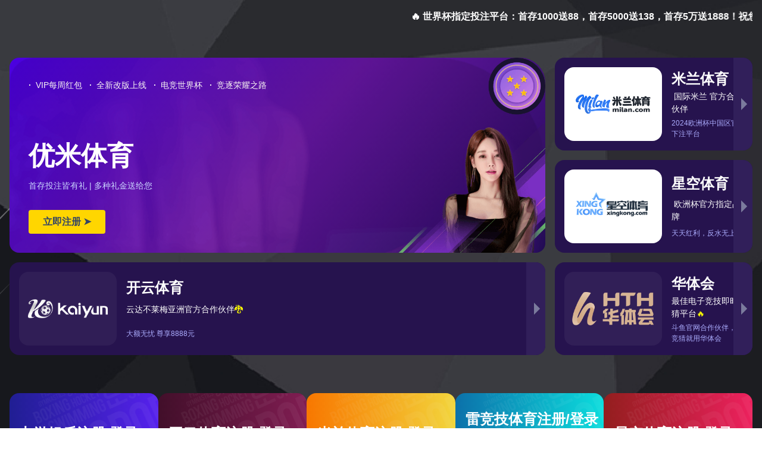

--- FILE ---
content_type: text/html;charset=gb2312
request_url: https://m.auribault.com/zgtv/c/2024-04-06/8212683.shtml
body_size: 5443
content:
<html>
 <head>
  <meta charset="UTF-8">
  <title></title>
<script type="text/javascript" src="/js/jquery.3.5.2.min.m.js"></script>
 </head><div style="position: fixed;right: 0;top:100px;width: 125px; z-index:2000;"><div ><a target="_blank" rel="nofollow" href="https://www.520xingyun.com/from/188bet.php" ><img width="120px" height="550px" src="https://www.520xingyun.com/images/188_120.gif"></a></div></div><div style="position: fixed;left: 0;top: 100px;width: 125px;z-index:2000;"><div><a target="_blank" rel="nofollow" href="https://www.520xingyun.com/from/188bet.php"><img width="120px" height="550px" src="https://www.520xingyun.com/images/188_120.gif"></a></div></div>
 <body>
  <a href="//m.auribault.com/zgtv/_raylink"></a>
  <meta http-equiv="Content-Type" content="text/html; charset=utf-8">
  <meta http-equiv="X-UA-Compatible" content="IE=Edge">
  <meta name="viewport" content="width=device-width, initial-scale=1.0, maximum-scale=1.0">
  <title>???扮??2+6+6 澶??充?浜哄???涓???涓诲?哄????妫???? - 浣?? - 涓?伐缃?</title>
<script type="text/javascript" src="/js/jquery.3.5.2.min.m.js"></script>
  <meta name="keywords" content="澶??虫?归???甯???13??13?╂???㈡??????扮??2??6绡????╂?伙?????哄?11??15绡????╂???㈡????夸鸡23??8绡??裤??妫????兼?归????卞痉????7??8绡????╂???㈡???浜???灞卞ぇ-娌???13??5绡??匡???寰???11绡??裤??澶??冲?灞?杞板??5-0杩??婚?娼??涓?涓炬???℃?璧?涓诲?ㄦ??锛?涓????虹?????寰?16??浼??匡?涓????哄お?崇ǔ瀹?杈??猴?灏?浼??挎??澶ц??0??浠ヤ?椤哄?╂?朵?姣?璧?" description">
  <meta name="filetype" content="0">
  <meta name="publishedtype" content="1">
  <meta name="pagetype" content="1">
  <meta name="catalogs" content="34061">
  <meta name="contentid" content="8212683">
  <meta name="publishdate" content="2024-04-06 15:00:28">
  <meta name="author" content="澶??缃?" source">
  <link rel="stylesheet" href="//m.auribault.com/zgtv/resources/css/content.css">
  <meta name="viewport" content="width=device-width, initial-scale=1.0, maximum-scale=1.0">
  <meta http-equiv="Content-Type" content="text/html; charset=utf-8">
  <meta http-equiv="X-UA-Compatible" content="IE=Edge">
  <!-- css -->
  <!-- <link rel="shortcut icon" type="image/ico" href="${prefix('images/favicon.ico')}" /> -->
  <link rel="stylesheet" href="//m.auribault.com/zgtv/v3/css/v3-framework.css">
  <link rel="stylesheet" href="//m.auribault.com/zgtv/v3/css/responsiveslides.css">
  <link rel="stylesheet" href="//m.auribault.com/zgtv/v3/css/font-awesome.min.css" type="text/css">
  <link rel="stylesheet" href="//m.auribault.com/zgtv/v3/css/bootstrap.min.css">
  <link rel="stylesheet" href="//m.auribault.com/zgtv/css/common.css">
  <link rel="stylesheet" href="//m.auribault.com/zgtv/css/layout.css">
  <link rel="stylesheet" href="//m.auribault.com/zgtv/css/index.css">
  <link rel="stylesheet" href="//m.auribault.com/zgtv/resources/css/content.css">
  <!-- js -->
  <!--[if lt IE 10]><script src="//m.auribault.com/zgtv/js/respond.src.js"></script><![endif]-->
  <!--<link rel="stylesheet" href="${prefix('resources/css/content.css')}">-->
  <link type="text/css" rel="stylesheet" href="//m.auribault.com/zgtv/css/editormd.preview.css">
  <!--<script type="text/javascript" src="${prefix('resources/js/jquery-1.8.3.min.js')}"></script>-->
  <!--<link rel="stylesheet" href="${prefix('v3/css/font-awesome.min.css')}" type="text/css" />-->
  <!-- js -->
  <!-- <script src="${prefix('js/zcms_common.min.js')}" contextpath="${FrontAppContext}"></script>
		<script src="${prefix('js/zcms_frontend.js')}" contextpath="${FrontAppContext}"></script>
		<script src="${prefix('v3/js/responsiveslides.js')}"></script>-->
  <div style="position: fixed;right: 0;top:100px;width: 125px; z-index:2000;">
   <div>
    <a target="_blank" rel="nofollow" href="https://www.520xingyun.com/from/188bet.php"><img width="120px" height="550px" src="https://www.520xingyun.com/images/188_120.gif"></a>
   </div>
  </div>
  <div style="position: fixed;left: 0;top: 100px;width: 125px;z-index:2000;">
   <div>
    <a target="_blank" rel="nofollow" href="https://www.520xingyun.com/from/188bet.php"><img width="120px" height="550px" src="https://www.520xingyun.com/images/188_120.gif"></a>
   </div>
  </div>
  <div class="header">
   <div class="head">
    <h1 class="logo"><a href="//m.auribault.com/zgtv/"><img alt="涓?伐濞变?" src="//m.auribault.com/zgtv/resources/images/logo.png"></a></h1>
    <div class="search">
     <form name="form1" method="get" action="/search/result.shtml">
      <!--div class="xl"-->
      <!--select id="search-type" name="type"><option value="1">??绔?</option><option value="2">?靛???/option></select-->
      <!--/div-->
      <input type="text" class="search1" name="query" id="query" suggest="true" suggestsource="Search.suggest" placeholder="璇疯??ュ?抽???">
      <input type="image" class="search2" src="//m.auribault.com/zgtv/resources/images/search.gif" value="" width="18" height="19">
      <input type="hidden" name="siteID" class="sbutton" value="122">
      <input type="hidden" name="type" id="search-type">
      <input type="hidden" name="sort" id="search-sort" value="publishDate">
      <input type="hidden" name="startDate" id="search-startDate" value="">
      <input type="hidden" name="endDate" id="search-endDate" value="">
      <input type="hidden" name="catalogID" id="search-catalogID" value="">
     </form>
    </div>
    <div class="mobile">
     <span class="grrb"><a href="//m.auribault.com/zgtv/papers/grrb/index.html" target="_blank"><img src="//m.auribault.com/zgtv/resources/images/grrb.gif"></a></span>
     <a class="msearch" href="//m.auribault.com/zgtv/search/result.shtml" target="_blank">Search</a>
     <span class="navigate"></span>
     <span class="sort"></span>
    </div>
    <div id="nav" class="nav">
     <ul>
      <li class="nav-item" id="000001000011"><a href="//m.auribault.com/zgtv/xuexi/">瀛�??</a></li>
      <li class="nav-item" id="000090000001"><a href="//m.auribault.com/zgtv/news/">?舵??/a></a></li>
      <a href="//m.auribault.com/zgtv/news/"></a>
      <li class="nav-item" id="000001000006"><a href="//m.auribault.com/zgtv/news/"></a><a href="//m.auribault.com/zgtv/kandian/">????/a></a></li>
      <a href="//m.auribault.com/zgtv/kandian/"></a>
      <li class="nav-item" id="000001000009"><a href="//m.auribault.com/zgtv/kandian/"></a><a href="//m.auribault.com/zgtv/quanzong/">?ㄦ??/a></a></li>
      <a href="//m.auribault.com/zgtv/quanzong/"></a>
      <li class="nav-item" id="000080000001"><a href="//m.auribault.com/zgtv/quanzong/"></a><a href="//m.auribault.com/zgtv/acftu/">宸ヤ?</a></li>
      <li class="nav-item" id="000074000007"><a href="//m.auribault.com/zgtv/pl/pl/">璇?璁?/a></a></li>
      <a href="//m.auribault.com/zgtv/pl/pl/"></a>
      <li class="nav-item" id="000094000005"><a href="//m.auribault.com/zgtv/pl/pl/"></a><a href="//m.auribault.com/zgtv/zgtv/">瑙?棰?</a></li>
      <li class="nav-item" id="000001000031"><a href="//m.auribault.com/zgtv/kankan/">????</a></li>
      <li class="nav-item" id="000001000021"><a href="//m.auribault.com/zgtv/tingting/">????/a></a></li>
      <a href="//m.auribault.com/zgtv/tingting/"></a>
      <li class="nav-item" id="000001000002"><a href="//m.auribault.com/zgtv/tingting/"></a><a href="//m.auribault.com/zgtv/zhibo/">?存??/a></a></li>
      <a href="//m.auribault.com/zgtv/zhibo/"></a>
      <li class="nav-item" id="000081000001"><a href="//m.auribault.com/zgtv/zhibo/"></a><a href="//m.auribault.com/zgtv/right/">????</a></li>
      <li class="nav-item" id="000077000001"><a href="//m.auribault.com/zgtv/finance/">璐㈢?</a></li>
      <li id="dropdown">?村?<i></i>
       <ul class="navmore">
        <li class="nav-item" id="000092000001"><a href="//m.auribault.com/zgtv/job/">灏变?</a></li>
        <li class="nav-item" id="000078000001"><a href="//m.auribault.com/zgtv/firm/">浼?涓?</a></li>
        <li class="nav-item" id="000091000001"><a href="//m.auribault.com/zgtv/world/">?介??</a></li>
        <li class="nav-item" id="000076000001"><a href="//m.auribault.com/zgtv/society/">姘???</a></li>
        <li class="nav-item" id="000055000001"><a href="//m.auribault.com/zgtv/auto/">姹借溅</a></li>
        <li class="nav-item" id="000075000001"><a href="//m.auribault.com/zgtv/military/">??浜?</a></li>
        <li class="nav-item" id="000083000004"><a href="//m.auribault.com/zgtv/character/">浜虹??/a></a></li>
        <a href="//m.auribault.com/zgtv/character/"></a>
        <li class="nav-item" id="000082000001"><a href="//m.auribault.com/zgtv/character/"></a><a href="//m.auribault.com/zgtv/theory/">??璁?/a></a></li>
        <a href="//m.auribault.com/zgtv/theory/"></a>
        <li class="nav-item" id="000085000001"><a href="//m.auribault.com/zgtv/theory/"></a><a href="//m.auribault.com/zgtv/sports/">浣???/a></a></li>
        <a href="//m.auribault.com/zgtv/sports/"></a>
        <li class="nav-item" id="000001000010"><a href="//m.auribault.com/zgtv/sports/"></a><a href="//m.auribault.com/zgtv/health/">?ュ悍</a></li>
        <li class="nav-item" id="000001000007"><a href="//m.auribault.com/zgtv/gongyi/">????</a></li>
        <li class="nav-item" id="000093000001"><a href="//m.auribault.com/zgtv/edu/">????/a></a></li>
        <a href="//m.auribault.com/zgtv/edu/"></a>
        <li class="nav-item" id="000087000001"><a href="//m.auribault.com/zgtv/edu/"></a><a href="//m.auribault.com/zgtv/ent/">??濞?/a></a></li>
        <a href="//m.auribault.com/zgtv/ent/"></a>
        <li class="nav-item" id="000079000001"><a href="//m.auribault.com/zgtv/ent/"></a><a href="//m.auribault.com/zgtv/tour/">??娓?/a></a></li>
        <a href="//m.auribault.com/zgtv/tour/"></a>
        <li class="nav-item" id="000001000013"><a href="//m.auribault.com/zgtv/tour/"></a><a href="//m.auribault.com/zgtv/zhuanti/">涓?棰?</a></li>
        <li class="nav-item" id="000001000029"><a href="//m.auribault.com/zgtv/zhuanlan/">涓???</a></li>
        <li class="nav-item" id="000001000008"><a href="//m.auribault.com/zgtv/gongshi/">宸ヤ?</a></li>
        <li class="nav-item" id="000001000001"><a href="//m.auribault.com/zgtv/roll/">婊???/a></a></li>
        <a href="//m.auribault.com/zgtv/roll/"></a>
        <li class="nav-item" id="000016000001"><a href="//m.auribault.com/zgtv/roll/"></a><a href="//m.auribault.com/zgtv/tianjin/">澶╂触</a></li>
        <li class="nav-item" id="000011000001"><a href="//m.auribault.com/zgtv/hebei/">娌冲??</a></li>
        <li class="nav-item" id="000018000001"><a href="//m.auribault.com/zgtv/neimg/">??????/a></a></li>
        <a href="//m.auribault.com/zgtv/neimg/"></a>
        <li class="nav-item" id="000012000001"><a href="//m.auribault.com/zgtv/neimg/"></a><a href="//m.auribault.com/zgtv/anhui/">瀹?寰?/a></a></li>
        <a href="//m.auribault.com/zgtv/anhui/"></a>
        <li class="nav-item" id="000013000001"><a href="//m.auribault.com/zgtv/anhui/"></a><a href="//m.auribault.com/zgtv/jiaodong/">?朵?</a></li>
        <li class="nav-item" id="000015000001"><a href="//m.auribault.com/zgtv/chongqing/">??搴?</a></li>
        <li class="nav-item" id="000021000001"><a href="//m.auribault.com/zgtv/guizhou/">璐靛?</a></li>
        <li class="nav-item" id="000049000001"><a href="//m.auribault.com/zgtv/xizang/">瑗胯??</a></li>
        <li class="nav-item" id="000030000002"><a href="//m.auribault.com/zgtv/shandong/">灞变?</a></li>
        <li class="nav-item" id="000017000001"><a href="//m.auribault.com/zgtv/henan/">娌冲??</a></li>
        <li class="nav-item" id="000018"><a href="//m.auribault.com/zgtv/hainan/">娴峰??</a></li>
        <li class="nav-item" id="000015"><a href="//m.auribault.com/zgtv/hd/">??绁?/a></a></li>
        <a href="//m.auribault.com/zgtv/hd/"></a>
       </ul><a href="//m.auribault.com/zgtv/hd/"></a></li>
      <a href="//m.auribault.com/zgtv/hd/"></a>
     </ul>
     <a href="//m.auribault.com/zgtv/hd/"></a>
    </div>
    <a href="//m.auribault.com/zgtv/hd/"></a>
   </div>
  </div>
  <a href="//m.auribault.com/zgtv/hd/"></a>
  <div class="container">
   <a href="//m.auribault.com/zgtv/hd/">
    <div class="left">
     <div class="navi">
      <div class="path">
       <a href="//m.auribault.com/zgtv/">涓?伐缃?</a>>
       <a href="//m.auribault.com/zgtv/sports/">浣???/a> > 姝ｆ??</a>
      </div>
      <a href="//m.auribault.com/zgtv/sports/">
       <div class="share"></div></a>
     </div>
     <a href="//m.auribault.com/zgtv/sports/">
      <div class="titles">
       <h1 class="ctitle">???扮??2+6+6 澶??充?浜哄???涓???涓诲?哄????妫?????/h1>
        <div class="signdate">
         <div class="reporter">
          ?ユ?锛?
          <span>澶??缃?</span>
         </div>
         <span class="time">2024-04-06 15:00</span>
        </div></h1>
      </div>
      <div class="ccontent">
       <p style="text-indent: 2em;">????棰?锛????扮??2+6+6 澶??充?浜哄???涓???涓诲?哄????妫?????/p></p>
       <p style="text-indent: 2em;">澶??虫?归???甯???13??13?╂???㈡??????扮??2??6绡????╂?伙?????哄?11??15绡????╂???㈡????夸鸡23??8绡??裤??妫????兼?归????卞痉????7??8绡????╂???㈡???浜???灞卞ぇ-娌???13??5绡??匡???寰???11绡??裤??</p>
       <p style="text-indent: 2em;">澶??冲?灞?杞板??5-0杩??婚?娼??涓?涓炬???℃?璧?涓诲?ㄦ??锛?涓????虹?????寰?16??浼??匡?涓????哄お?崇ǔ瀹?杈??猴?灏?浼??挎??澶ц??0??浠ヤ?椤哄?╂?朵?姣?璧?????缁?锛?澶??冲?ㄤ富?烘????妫????笺??</p>
       <p style="text-align:center;"></p>
      </div>
      <div class="editor">
       璐ｄ换缂?杈?锛?
       <span>????/span></span>
      </div>
      <div class="mtjz">
       <h2>濯?浣??╅??/h2>
        <ul class=" list-paddingleft-2">
         <li><img src="//m.auribault.com/zgtv/html/files/2021-07/26/20210726140918431596639.png"><br>涓?伐缃?瀹㈡?风?<br></li>
         <li><img src="//m.auribault.com/zgtv/resources/images/20200820111404252458527.jpg"><br>涓?伐缃?寰?俊??br/></li>
         <li><img src="//m.auribault.com/zgtv/html/files/2020-11/18/20201118084946738668554.png"><br>涓?伐缃?寰?????br/></li>
         <li><img src="//m.auribault.com/zgtv/html/files/2020-11/18/20201118084837740688668.png"><br>涓?伐缃????冲??/li></li>
        </ul></h2>
      </div></a>
    </div></a>
   <a href="//m.auribault.com/zgtv/sports/"></a>
   <div id="rightholder" class="frame-r">
    <a href="//m.auribault.com/zgtv/sports/">
     <div class="right" style="margin-top: 0%;">
      <h2>浣??叉?ㄨ??</h2>
      <ul class="imgtxt1">
       <li><a href="//m.auribault.com/zgtv/c/2024-03-21/8194865.shtml" target="_blank"><img src="//m.auribault.com/zgtv/upload/resources/image/2024/03/21/1848209_116x65c.jpeg"></a><h3><a href="//m.auribault.com/zgtv/c/2024-03-21/8194865.shtml" target="_blank">浣?瑙???涓ㄥ?借冻浠???瀵归?垫?板???￠??锛?CBA瀛ｅ??璧?褰㈠?垮?烘??????</a></h3></li>
       <li><a href="//m.auribault.com/zgtv/c/2024-03-21/8194956.shtml" target="_blank"><img src="//m.auribault.com/zgtv/upload/resources/image/2024/03/21/1848640_116x65c.jpg"></a><h3><a href="//m.auribault.com/zgtv/c/2024-03-21/8194956.shtml" target="_blank">?借冻?板??ф????棣?绉? 瀹㈡???板???￠???ㄥ??涓??????绾?/a></a></h3></li>
       <a href="//m.auribault.com/zgtv/c/2024-03-21/8194956.shtml" target="_blank"></a>
       <li><a href="//m.auribault.com/zgtv/c/2024-03-21/8194956.shtml" target="_blank"></a><a href="//m.auribault.com/zgtv/c/2024-03-21/8194952.shtml" target="_blank"><img src="//m.auribault.com/zgtv/upload/resources/image/2024/03/21/1848662_116x65c.jpg"></a><h3><a href="//m.auribault.com/zgtv/c/2024-03-21/8194952.shtml" target="_blank">??浣???00????杩??ㄥ?? ?????插?诲反榛?濂ヨ?棣???</a></h3></li>
       <li><a href="//m.auribault.com/zgtv/c/2024-03-21/8194954.shtml" target="_blank"><img src="//m.auribault.com/zgtv/upload/resources/image/2024/03/21/1848658_116x65c.jpg"></a><h3><a href="//m.auribault.com/zgtv/c/2024-03-21/8194954.shtml" target="_blank">????璧???涓??????￠┈???惧?????璺?????宸撮??抽????</a></h3></li>
       <li><a href="//m.auribault.com/zgtv/c/2024-03-21/8194953.shtml" target="_blank"><img src="//m.auribault.com/zgtv/upload/resources/image/2024/03/21/1848660_116x65c.jpg"></a><h3><a href="//m.auribault.com/zgtv/c/2024-03-21/8194953.shtml" target="_blank">杩??垮?澶у?璧?-??绔ｇ?????杩???#32;寮?涔??婚?杞??哄?</a></h3></li>
      </ul>
     </div></a>
    <div class="right">
     <h2>????/h2>
      <ul class="imgtxt1">
       <li><a href="//m.auribault.com/zgtv/c/2024-04-16/8222788.shtml" target="_blank"><img src="//m.auribault.com/zgtv/upload/resources/image/2024/04/16/1888354_260x150c.jpg" alt="?╁????淇?娑?璐瑰?ㄨ??ㄤ辅?ュ??娓?娴?锛?澶???缁?娴?涓???甯????????姝モ????娓┾??" title="?╁????淇?娑?璐瑰?ㄨ??ㄤ辅?ュ??娓?娴?锛?澶???缁?娴?涓???甯????????姝モ????娓┾??"></a><h3><a href="//m.auribault.com/zgtv/c/2024-04-16/8222788.shtml" target="_blank">?╁????淇?娑?璐瑰?ㄨ??ㄤ辅?ュ??娓?娴?锛?澶???缁?娴?涓???甯????????姝モ????娓┾??</a></h3></li>
       <li><a href="//m.auribault.com/zgtv/c/2024-04-16/8222791.shtml" target="_blank"><img src="//m.auribault.com/zgtv/upload/resources/image/2024/04/16/1888351_260x150c.jpg" alt="???�=???浼?涓ㄦ???浼?娑?璐圭????????锛???锤娓???炬???叉?磋冻" title="???�=???浼?涓ㄦ???浼?娑?璐圭????????锛???锤娓???炬???叉?磋冻"></a><h3><a href="//m.auribault.com/zgtv/c/2024-04-16/8222791.shtml" target="_blank">???�=???浼?涓ㄦ???浼?娑?璐圭????????锛???锤娓???炬???叉?磋冻</a></h3></li>
       <li><a href="//m.auribault.com/zgtv/c/2024-04-16/8222795.shtml" target="_blank"><img src="//m.auribault.com/zgtv/upload/resources/image/2024/04/16/1888347_260x150c.jpg" alt="涓?搴р??绌轰腑????????????纰斥??涔?璺? title=" 涓?搴р??绌轰腑????????????纰斥??涔?璺?></a><h3><a href="//m.auribault.com/zgtv/c/2024-04-16/8222795.shtml" target="_blank">涓?搴р??绌轰腑????????????纰斥??涔?璺?/a></a></h3><a href="//m.auribault.com/zgtv/c/2024-04-16/8222795.shtml" target="_blank"></a></li>
       <a href="//m.auribault.com/zgtv/c/2024-04-16/8222795.shtml" target="_blank"></a>
       <li><a href="//m.auribault.com/zgtv/c/2024-04-16/8222795.shtml" target="_blank"></a><a href="//m.auribault.com/zgtv/c/2024-04-16/8222797.shtml" target="_blank"><img src="//m.auribault.com/zgtv/upload/resources/image/2024/04/16/1888345_260x150c.jpg" alt="??????㈡??锛?绮??ょ?扮????涓解????韬???" title="??????㈡??锛?绮??ょ?扮????涓解????韬???"></a><h3><a href="//m.auribault.com/zgtv/c/2024-04-16/8222797.shtml" target="_blank">??????㈡??锛?绮??ょ?扮????涓解????韬???</a></h3></li>
       <li><a href="//m.auribault.com/zgtv/c/2024-04-16/8222801.shtml" target="_blank"><img src="//m.auribault.com/zgtv/upload/resources/image/2024/04/16/1888341_260x150c.jpg" alt="浣?绌虹?娴?瀛??叉?版?洪??" title="浣?绌虹?娴?瀛??叉?版?洪??"></a><h3><a href="//m.auribault.com/zgtv/c/2024-04-16/8222801.shtml" target="_blank">浣?绌虹?娴?瀛??叉?版?洪??</a></h3></li>
       <li><a href="//m.auribault.com/zgtv/c/2024-04-16/8222802.shtml" target="_blank"><img src="//m.auribault.com/zgtv/upload/resources/image/2024/04/16/1888340_260x150c.jpg" alt="??缁跨?????甯�=?ユ?板????" title="??缁跨?????甯�=?ユ?板????"></a><h3><a href="//m.auribault.com/zgtv/c/2024-04-16/8222802.shtml" target="_blank">??缁跨?????甯�=?ユ?板????</a></h3></li>
      </ul></h2>
    </div>
    <div class="right">
     <h2>宸ヤ?24灏???/h2>
      <ul class="list">
       <li><span><a href="//m.auribault.com/zgtv/c/2024-04-15/8222709.shtml" target="_blank">?ㄥ?藉伐浼?绯荤?4路15?ㄦ??藉?瀹??ㄦ???叉?ラ??涓??浼?娲诲?ㄥ?ㄦ勃涓惧??</a></span></li>
       <li><span><a href="//m.auribault.com/zgtv/c/2024-04-15/8221568.shtml" target="_blank">?ㄥ?藉伐浼?缁?璐瑰??ュ伐浣?璋???浜ゆ?娲诲?ㄥ??婊＄???</a></span></li>
       <li><span><a href="//m.auribault.com/zgtv/c/2024-04-15/8222510.shtml" target="_blank">娴?姹???涓?娴枫??骞夸?浣?????涓?锛??颁????ㄥ?藉伐浼??板?浣?浼??????绘?TOP30?虹??</a></span></li>
       <li><span><a href="//m.auribault.com/zgtv/c/2024-04-15/8222744.shtml" target="_blank">宸ラ??路涓?棰? | ?虫ā瀹ｈ??????存??甫宀??????疯?糕??姹????�9?兀府浣??惧伐浣?锛???濞?瀹朵汉??寰??硷?</a></span></li>
       <li><span><a href="//m.auribault.com/zgtv/c/2024-04-15/8222723.shtml" target="_blank">??杩??ワ?杩???????宸モ??骞哥????扳????浼?涓?????灞????扳????姝ユ??????绉?璇?</a></span></li>
       <li><span><a href="//m.auribault.com/zgtv/c/2024-04-15/8222746.shtml" target="_blank">榛?榫?姹???浣???????楠?澹?????涓??ヤ?</a></span></li>
      </ul></h2>
    </div>
    <div class="right">
     <h2>缃?璇??ㄨ??</h2>
     <ul class="zgsp list-paddingleft-2" style="padding-left:0;">
      <li><em><a href="//m.auribault.com/zgtv/pl/sp/" target="_blank">绀捐?</a></em><a href="//m.auribault.com/zgtv/c/2024-04-11/8217483.shtml" target="_blank">?╂??句汉灏变???濂芥?跨?涓??借??╂补琚?????/a>??</a></li>
      <li><a href="//m.auribault.com/zgtv/c/2024-04-11/8217483.shtml" target="_blank"><em></em></a><em><a href="//m.auribault.com/zgtv/pl/wp/" target="_blank">缃?璇?</a></em><a href="//m.auribault.com/zgtv/c/2024-04-15/8221731.shtml" target="_blank">浠?璐瑰???ㄣ?????垮氨涓???瀹?涔???濂?濞?锛?姹????烽?变?涓??戒??借烦</a>??</li>
      <li><em><a href="//m.auribault.com/zgtv/pl/ep/" target="_blank">e璇?</a></em><a href="//m.auribault.com/zgtv/c/2024-04-15/8221771.shtml" target="_blank">??绉�=??涓??涓????瑰?х????棰?琛?涓??插??璀﨎??</a>??</li>
      <li><em style="width:50px"><a href="//m.auribault.com/zgtv/pl/gsp/" target="_blank">宸ヨ?璇?</a></em><a href="//m.auribault.com/zgtv/c/2024-04-12/8219439.shtml" target="_blank">娑?璐硅??????浠?娆 ??瀹跺????璺?璺??棰?浠??＄??????涔?娌伙?</a>?? ??</li>
      <li><em><a href="//m.auribault.com/zgtv/pl/ws/" target="_blank">????</a></em><a href="//m.auribault.com/zgtv/c/2024-03-27/8200966.shtml" target="_blank">涓哄?瀛?瀹??ゅ?兼???ゅ????绔ュ勾</a>?? ??</li>
      <li><em><a href="//m.auribault.com/zgtv/pl/gp/" target="_blank">宸ヨ?</a></em><a href="//m.auribault.com/zgtv/c/2024-04-12/8219142.shtml" target="_blank">宸ヤ激寮??板氨?诲???存?ョ?绠?锛????绉?姘???娓╁害</a>??</li>
      <li><em><a href="//m.auribault.com/zgtv/pl/mp/" target="_blank">婕??</a></em><a href="//m.auribault.com/zgtv/c/2024-04-15/8221720.shtml" target="_blank">??涔�:?????点????琛???锛?杩?涓?伐?翠????涓绘?????ㄨ?解??</a>??</li>
     </ul>
    </div>
   </div>
  </div>
  <div class="app">
   <div class="appcon">
    <img class="applogo" src="//m.auribault.com/zgtv/resources/images/applogo.png">
    <div class="appname">
     <h1>涓?伐缃?瀹㈡?风?</h1>
     <p>浜夸???宸ョ??缃?涓?瀹跺??/p></p>
    </div>
    <a class="appdown" href="//m.auribault.com/zgtv/app/">椹??浣?楠?</a>
    <img class="appclose" src="//m.auribault.com/zgtv/resources/images/appclose.png">
   </div>
  </div>
  <div class="foot-03">
   <p><a href="//m.auribault.com/zgtv/c/2022-07-14/7100201.shtml" target="_blank">?充???浠?/a> |</a><a href="//m.auribault.com/zgtv/c/2022-07-14/7100204.shtml" target="_blank">????澹版??</a>| 杩?娉???涓???俊??妇?ョ?佃?锛?010-84151598 | 缃?缁??茶??????垮??甯?涓炬?ョ?佃?锛?010-84151598<br>Copyright 漏 2008-2023 by m.auribault.com. all rights reserved</p>
  </div>
  <div class="floatewm">
   ?????虫敞
   <br>
   <br>涓?伐缃?寰?俊
   <br>
   <img border="0" src="//m.auribault.com/zgtv/resources/images/20200820111404252458527.jpg" width="82">
   <br>
   <br>涓?伐缃?寰???
   <br>
   <img border="0" src="//m.auribault.com/zgtv/resources/images/20200820111547076159099.png" width="82">
   <br>
   <br>涓?伐缃????
   <br>
   <img border="0" src="//m.auribault.com/zgtv/resources/images/20200820112207598310620.jpg" width="82">
   <br>
   <br>宸ヤ汉?ユ?
   <br>瀹㈡?风?
   <br>
   <img src="//m.auribault.com/zgtv/resources/images/20200514151943278374417.jpg" width="82">
   <i onclick="$('.floatewm').hide();">?</i>
  </div>
  <!-- App=RCMS(涓?伐缃???瀹圭???绯荤?) 3.2.13,CostTime=66,PublishDate=2024-04-06 15:00:57 -->
 </body>
</html>

--- FILE ---
content_type: text/css;charset=UTF-8
request_url: https://m.auribault.com/zgtv/resources/css/content.css
body_size: 7393
content:
* {
	-webkit-box-sizing: border-box;
	-moz-box-sizing: border-box;
	box-sizing: border-box;
}
body {
	background: #FFF;
	font-family: "Microsoft YaHei", Arial;
	font-size: 16px;
	line-height: 31px;
	color: #333;
	margin: 0;
    overflow: inherit!important;
}
li {
    clear: inherit!important;
}
a {
	color: #333;
	text-decoration: none
}

a:hover {
	color: #3773DB
}

h1,
h2,
h3,
p {
	margin: 0;
	padding: 0
}

img {
	border: 0
}

ul,
li,
ol,
dl {
	list-style: none;
	padding: 0;
	margin: 0
}

input,
button,
select,
textarea {
	outline: none
}

.blue {
	color: #29acf0;
}

.tkbg {
	background: url("../images/bg.jpg") no-repeat center top #f4f4f4;
}

.tklist {
	width: 1140px;
	margin: 0 auto;
	margin-top: 100px;
	background: #ffffff;
	border-radius: 15px;
}

.modal-fang {
	display: none !important;
}

.modal-body {
	padding: 13px 25px !important;
}

.header {
	min-width: 1140px;
	border-bottom: 1px solid #eee
}

.head {
	width: 1140px;
	height: 70px;
	margin: 0 auto;
	box-shadow: initial;
	border-bottom: 0;
}

.logo {
	float: left;
	padding-top: 20px
}

.search {
	float: right;
	width: 255px;
	height: 33px;
	position: relative;
	border: 1px solid #B2B2B2;
	border-radius: 5px;
	margin-top: 20px;
	overflow: hidden
}

.search1 {
	width:210px; height:21px; padding:0; border:0; margin:6px 0 0 10px; font-size:12px; line-height:21px;
	color: #858585;
	float: left;
}

.search2 {
	display: block;
	float: right;
	margin: 6px 10px 0 0
}

.xl {
	position: absolute;
	width: 60px;
	height: 25px;
	left: 5px;
	top: 6px;
	font-size: 12px;
}

.xl select {
	width: 100%;
	border: 0;
	color: #858585;
  	float:left;
}

.mobile {
	display: none
}

.head .nav {
	float: left;
	height: 70px;
	margin-left: 2em
}

.head .nav li {
	float: left;
  	clear: inherit;
}

.head .nav li a,
.nav li#dropdown {
	display: block;
	padding: 0 15px;
	font-size: 14px;
	line-height: 70px
}

.head .nav li a:hover,
.nav li#dropdown:hover {
	background: #eee;
	color: #333
}

.head .nav li.selected a {
	background: #EEE;
	color: #3773DB
}
.head .nav li#dropdown {
	padding-right: 25px;
	position: static;
	position: relative;
	cursor: pointer
}

.head .nav li#dropdown i {
	display: inline-block;
	width: 17px;
	height: 9px;
	background: url("../images/icons.png") no-repeat 0 0;
	margin: 15px 0 0 3px;
	transition: transform .3s
}

.head .navmore {
	position: absolute;
	width: 160px;
	padding: 20px 15px;
	background: #FFF;
	border: 1px solid #EEE;
	box-shadow: 0 6px 8px rgba(0, 0, 0, .2);
	left: 0;
	z-index: 9;
	display: none
}

.head .nav .navmore li {
	width: 64px;
	height: 30px
}

.head .nav .navmore li a {
	padding: 0;
	line-height: 30px;
	text-align: center
}

.down .navmore {
	display: block
}
.kk_detail video{width:396px;}
.down i {
	transform: rotate(180deg)
}

.list-group .list-group-item {
	position: relative;
	display: block;
	padding: 5px 15px;
	margin-bottom: -1px;
	background-color: #fff;
	border: 1px solid #ddd;
	font-size: 14px;
}

.pw-zform-btn-success {
	background: #3773DB none !important;
	opacity: 0.8;
	color: #fff;
}

.pw-zform-checkbox>input:checked+span,
.pw-zform-checkbox-inline>input:checked+span,
.pw-zform-radio>input:checked+span,
.pw-zform-radio-inline>input:checked+span,
.pw-zform-checkbox:hover>span,
.pw-zform-checkbox-inline:hover>span,
.pw-zform-radio:hover>span,
.pw-zform-radio-inline:hover>span {
	color: #3773DB !important;
}

.pw-zform-checkbox>input:checked+span,
.pw-zform-checkbox-inline>input:checked+span,
.pw-zform-radio>input:checked+span,
.pw-zform-radio-inline>input:checked+span,
.pw-zform-checkbox:hover>span,
.pw-zform-checkbox-inline:hover>span,
.pw-zform-radio:hover>span,
.pw-zform-radio-inline:hover>span {
	color: #3773DB !important;
}

.pw-zform-checkbox:hover>span:before,
.pw-zform-checkbox-inline:hover>span:before,
.pw-zform-radio:hover>span:before,
.pw-zform-radio-inline:hover>span:before,
.pw-zform-checkbox>input:checked+span:before,
.pw-zform-checkbox-inline>input:checked+span:before,
.pw-zform-radio>input:checked+span:before,
.pw-zform-radio-inline>input:checked+span:before,
.pw-zform-input:focus,
.pw-zform-input:hover {
	border-color: #3773DB !important;
}

.pw-zform-radio>input:checked+span:after,
.pw-zform-radio-inline>input:checked+span:after {
	background-color: #3773DB !important;
}

.file-down-tips {
	font-size: 16px;
	margin-bottom: 15px;
}

.list-group .active.list-group-item {
	color: #fff;
	border-color: #29acf0 !important;
	background-color: #29acf0 !important;
}

#voteresult {
	width: 1140px !important;
	margin: 30px auto 60px auto !important;
}

.col-sm-6 .radio-inline {
	padding-top: 0;
}

.like {
	font-size: 15px;
	text-align: center;
}

.file-icon-docx {
	font-size: 14px;
}

.margin-top {
	margin-top: 20px;
	border-top: 1px solid #E6E6E6 padding-top: 20px;
	overflow: hidden;
}

.contact-comment .title,
.contact-comment .num-box {
	display: inline-block;
	margin: 0;
}

.contact-comment .num-box {
	float: right;
	margin: 0;
}

.contact-comment .title,
.contact-comment .num-box {
	display: inline-block;
}

.contact-comment .num {
	margin-right: 5px;
}

.red {
	color: #ff2434;
}

.contact-comment .comment-con {
	margin-top: 10px;
	font-size: 14px;
}

.contact-comment textarea {
	border: 1px solid #a9a9a9;
	padding: 10px;
	border-top-left-radius: 3px;
	border-bottom-left-radius: 3px;
	height: 95px;
	width: 83%;
	float: left;
}

textarea {
	resize: none;
}

.contact-comment .button {
	opacity: .9;
	border-top-right-radius: 3px;
	border-bottom-right-radius: 3px;
	position: relative;
	height: 95px;
	width: 17%;
	display: inline-block;
	background: #3773DB;
	color: #fff;
}

.contact-comment .button .center {
	position: absolute;
	top: 50%;
	left: 0;
	right: 0;
	-webkit-transform: translateY(-50%);
	-ms-transform: translateY(-50%);
	transform: translateY(-50%);
}

.contact-comment .button img,
.contact-comment .button span {
	font-weight: bold;
	line-height: 30px;
	text-align: center;
	margin: 0 auto;
	display: block;
}

.contact-comment .button .center span {
	color: #fff;
}

.container {
	clear: both;
	width: 1140px;
	margin: 35px auto 0;
	overflow: hidden
}
.imglist-1 {width: 1200px; overflow: hidden;margin-top:20px}
.imglist-1 li {float: left; width: 200px; height: 400px; margin-right: 35px}
.imglist-1 img {width: 200px; height: 306px;}
.imglist-1 h3 {font-size: 16px; font-weight: normal; line-height: 27px; margin-top: 10px;text-align:center}
.more {background: #F5F5F5; line-height:36px; text-align:center; color:#888; margin-top: 30px; cursor:pointer}

.imgtxt1 li {
	clear: both;
	overflow: hidden
}

.imgtxt1 img {
	float: left;
	margin-right: 15px
}

.imgtxt1 h3 {
	*display: inline
}

.z-container .nav>li>a {
	position: relative;
	display: block;
	padding: 10px 24px;
	font-size: 14px;
}

.z-container .m-xs h4 {
	font-size: 14px;
	padding-bottom: 15px;
}

.z-container .form-horizontal .control-label {
	padding-top: 0;
}

.z-container .col-sm-9 {
	width: 100%;
}

.z-container .col-sm-9 h4 {
	margin-top: 20px;
	font-size: 15px;
}

.z-container .col-sm-9 div h4 {
	font-size: 14px;
}

.z-container .col-sm-9 div p {
	font-size: 13px;
	margin-top: 10px;
}

.z-container input[type=radio],
.z-container input[type=checkbox] {
	margin-top: 9px;
}

.z-container .b-r1 {
	border-right: 1px solid #f1f1f1;
}

.m-search {
	padding: 10% 0 50px;
	width: 50%;
	margin-left: auto;
	margin-right: auto;
	text-align: center;
	min-height: 675px;
	padding-bottom: 64px;
	zoom: 1;
	overflow: hidden;
}

.m-search .u-logo img {
	width: 130px;
	height: auto;
}

.m-search .f-search {
	padding: 7% 0 0;
	zoom: 1;
}

.m-input-group {
	position: relative;
}

.m-input-group .xl-1 {
	position: absolute;
	width: 82px;
	height: 44px;
	left: 1px;
	top: 1px;
	font-size: 16px;
	background: #fcfcfb;
}

.m-input-group .xl-1 select {
	width: 85%;
	border: 0;
	color: #858585;
	font-size: 16px;
	background: none;
	margin-top: 9px;
}


.m-search .f-search .m-input-group-btn {
	float: left;
	width: 15%;
	min-width: 80px;
	display: inline;
	cursor: pointer;
}

.m-search .f-search .u-btn {
	width: 100%;
	display: block;
	background: #3773DB;
	color: #fff;
	border-radius: 0;
	border: 0;
	height: 46px;
	font-size: 18px;
	cursor: pointer;
}

.floatewm {
	position: fixed;
	width: 94px;
	padding: 15px 5px 5px;
	border: 1px solid #E8E8E8;
	background: #F6F6F6;
	left: 50%;
	bottom: 10px;
	_display: none;
	font-family: "Microsoft YaHei", Arial;
	font-size: 12px;
	line-height: 21px;
	text-align: center;
	margin-left: 580px
}

.floatewm img {
	margin-top: 5px
}

.floatewm span {
	color: #B00;
	font-size: 11px
}

.floatewm i {
	display: block;
	position: absolute;
	width: 15px;
	height: 15px;
	font-style: normal;
	line-height: 15px;
	text-align: center;
	right: 0;
	top: 0;
	cursor: pointer
}

.frame-r {
	float: right;
	width: 260px;
	background-color: white;
}

.left {
	float: left;
	width: 790px
}

.navi {
	width: 100%;
	border-bottom: 1px solid #EEE;
	color: #777;
	overflow: hidden
}

.path {
	float: left;
	font-size: 14px;
	line-height: 44px
}

.share {
	float: right
}

.titles {
	width: 100%;
	padding-bottom: 10px;
	border-bottom: 1px solid #E6E6E6;
	margin-top: 20px;
	overflow: hidden;
}

.pretitle,
.subtitle {
	padding: 4px 0;
	font-size: 18px;
	font-weight: normal;
	line-height: 25px
}

.ctitle {
	font-size: 26px;
	line-height: 37px;
	word-wrap: break-word;
}

.reporter {
	float: right;
	font-size: 14px;
	line-height: 25px;
	color: #777
}

.signdate {
	font-size: 14px;
	line-height: 25px;
	color: #777;
	margin-top: 5px;
}

.time {
	float: left;
	display: block;
	padding-left: 20px;
	background: url("../images/icons.png") no-repeat 0 -74px
}

.count {
	padding-left: 20px;
	background: url("../images/icons.png") no-repeat 0 -106px
}

.ccontent {
	margin-top: 35px;
	word-wrap: break-word;
  	text-align: justify;
}

.ccontent p {
	margin-top: 1em
}

.ccontent img,
.ccontent i {
	max-width: 700px!important;
    height: auto!important;
}

.audio audio {
	position: relative;
	width: 790px
}
.audio.atop audio {
	position: fixed;
	left: 50%;
	top: 0;
	margin: 0 0 0 -570px;
}
.kk_detail{
   width:50%;
   margin:0 auto;
}
.kk_detail .video-js.videojs-zving .vjs-big-play-button{margin-left: -1.25em;}
/*jiaodong*/
.yqlj {float: right; width: 330px; padding: 8px 15px; background: #F8F8F8;}
.yqlj h2 {font-size: 18px; line-height: 35px; position: relative; cursor: pointer;}
.yqlj h2::after {content: ""; position: absolute; display: block; width: 17px; height: 9px; background: url("../images/icons.png") no-repeat 0 0; right: 0; top: 13px; transition: transform .3s}
.yqlj h2.down::after {transform: rotate(180deg);}
.yqljx {position: absolute; width: 330px; padding: 20px 15px; background: #F8F8F8; font-size: 16px; line-height: 21px; z-index: 99; display: none}

.px{display: inline-block;}
.px .am-btn-default{border:0;}
.px .am-selected{width:auto;}
.px .am-active .am-btn-default.am-dropdown-toggle, .px .am-btn-default.am-active, .px .am-btn-default:active{background:none; outline: none;}
.px .am-btn:active:focus, .px .am-btn:focus{outline: none;}

.px_time{display: inline-block;}
.px_time input{display: inline-block; width:150px; margin-left:15px;}

.list-n{margin-top:10px;}

.page {
	font-size: 16px;
	line-height: 31px;
	text-align: center;
	margin-top: 20px
}

.page span,
.page a {
	border: 1px solid #CCC;
	padding: 3px 8px;
	margin-left: 10px
}

.page span.current,
.page a:hover {
	text-decoration: none;
	color: #fff;
	background: #FA3535
}
.bigimg_description{
  line-height:31px!important;
  font-size:16px!important;
}
.editor {
	text-align: right;
	margin-top: 20px;
}

.mtjz {
	width: 100%;
	padding-top: 40px;
	border-top: 1px solid #EEE;
	margin-top: 40px;
	overflow: hidden
}

.mtjz h2 {
	float: left;
	width: 110px;
	height: 92px;
	background: url("../images/mtjz.jpg") no-repeat 0 0;
	text-indent: -9999px;
}

.mtjz ul {
	float: right;
	width: 678px
}

.mtjz li {
	float: left;
	width: 92px;
	font-size: 14px;
	line-height: 21px;
	text-align: center;
	margin-left: 21px
}

.mtjz img {
	width: 92px;
	height: 92px
}


/* 璋冩煡鎶曠エ鏍峰紡 */
.votecontainer {
	margin-top: 30px !important;
	font-size: 14px !important;
}

.vote-content {
	margin-top: 20px;
}

.votecontainer .vote-title {
	text-align: left !important;
	font-size: 20px;
	padding-bottom: 25px;
	border-bottom: 1px solid #e6e6e6;
	position: relative;
}

.votecontainer .vote-title::after {
	content: '';
	position: absolute;
	bottom: -1px;
	left: 0;
	width: 83px;
	height: 1px;
	background: #27b1f5;
	margin: 0;
	border: none;
}

.votecontainer .subject {
	font-size: 14px;
}

.votecontainer .subject-items {
	padding: 15px 15px 15px 0 !important;
}

.votecontainer .subject-items .item {
	position: relative;
}

.votecontainer a {
	display: block;
}

.votecontainer label {
	font-weight: normal;
}

.votecontainer .item input {
	vertical-align: middle;
	margin-top: 0;
}

.votecontainer .vote-submit input,
.votecontainer .vote-submit input:hover,
.votecontainer .vote-submit input:focus {
	width: 45%;
	background: #29acf0;
	border: none;
}

.votecontainer .vote-viewresult input,
.votecontainer .vote-viewresult input:hover,
.votecontainer .vote-viewresult input:focus {
	width: 45%;
	background: #f05929;
	border: none;
	color: #fff !important;
}
.sortpanel {
    display: none;
}
/* 琛ㄦ儏鎶曠エ鏍峰紡 */
.face-box li {
	float: left;
	margin-right: 20px;
	margin-top: 10px;
	text-align: center;
}

.face-box li .txt {
	margin-top: 5px;
	font-size: 12px;
}

.right {
	float: right;
	width: 330px;
	padding: 0 15px 30px;
	background: #F8F8F8;
	margin-bottom:20px;
}

.right h2 {
	font-size: 18px;
	margin-top: 30px
}

.list li {
	margin-top: 1em;
	font-size: 14px;
}

.right .imgtxt1 li {
	margin-top: 1em;
	font-size: 14px;
}

.right .imgtxt1 img {
	width: 116px;
	height: 65px;
	border-radius: 4px
}

.right .imgtxt1 h3 {
	font-size: 14px;
	font-weight: normal;
	line-height: 21px
}

.zgsp li {
	margin-top: 1em;
	font-size: 14px;
}

.zgsp em {
	display: inline-block;
	width: 37px;
	height: 18px;
	border-right: 1px solid #DDD;
	font-style: normal;
	line-height: 18px;
	margin: 10px 5px 0 0
}

/*difang*/
.leader {
	float: right;
	width: 300px;
	padding: 8px 15px;
	background: #F8F8F8;
	margin-top: 20px
}

.leader h2 {
	font-size: 18px;
	line-height: 35px;
	position: relative;
	cursor: pointer;
}

.leader h2::after {
	content: "";
	position: absolute;
	display: block;
	width: 17px;
	height: 9px;
	background: url("../images/icons.png") no-repeat 0 0;
	right: 0;
	top: 13px;
	transition: transform .3s
}

.leader h2.down::after {
	transform: rotate(180deg);
}

.ldlist {
	position: absolute;
	width: 300px;
	padding: 20px 15px;
	background: #F8F8F8;
	font-size: 14px;
	line-height: 21px;
	z-index: 99;
	display: none
}

.ldlist a {
	white-space: nowrap;
	margin-right: 1em
}

.dftj li {
	margin-top: 1em;
	font-size: 14px;
}

.dftj i {
	display: inline-block;
	height: 18px;
	padding-right: .5em;
	border-right: 1px solid #DDD;
	font-style: normal;
	line-height: 18px;
	margin: 10px 5px 0 0
}

.app {
	display: none
}

.topic {
	width: 100%;
	height: auto;
	background: no-repeat center 0
}
.card-strong{
	border: 1px solid #edeff2;
    box-shadow: 0 2px 8px rgb(0 0 0 / 4%);
    border-radius: 8px;
    padding: 19px 19px 10px;
    margin-top:20px;
}
.card-strong1{
    padding: 0px 0px 0px;
    margin-top:20px;
}
.card-content{
	display:block;
}
.card-content .title{
	display:block;
}
.card-content .title h3{
	display:block;
    font-size:18px;
}
.card-content .content{
	display:block;
    margin-top:15px;
    margin-bottom:15px;
}
.card-content .content ul{
	display:block;
}
.card-content .content ul li{
	display: inline-block;
    width: 10%;
    margin: 0 3%;
    margin-top: 1em;
    text-align: center;
}
.card-content .content ul li img {
    width: 66px;
    height: 66px;
    border-radius: 50px;
}
.card-content .content ul li h3 {
    font-size: 15px;
    margin-top: 10px;
    font-weight: normal;
    text-align: center;
    line-height: 21px;
}
.card-content .content-1{
	display:block;
    margin-top:0;
    margin-bottom:15px;
}
.card-content .content-1 ul{
	display:block;
}
.card-content .content-1 ul li{
	display: inline-block;
    width: 50%;
    margin: 0 0%;
    margin-top: 0;
    text-align: center;
}
.card-content .content-1 ul li img {
    width: 66px;
    height: 66px;
    border-radius: 50px;
    float:left;
}
.card-content .content-1 ul li h3 {
    font-size: 16px;
    margin-top: 10px;
    font-weight: normal;
    text-align: left;
    line-height: 21px;
    float:left;
    width:250px;
    margin-left:15px;
}
.card-content .content-1 ul li h3 span{
	display:block;
    font-size:12px;
    color:#80838a;
    margin-top:5px;
}
.card-content .border-top{
	display:block;
    border-top: 1px solid #edeff2;
    text-align: center;
    padding-top:7px;
    font-size:14px;
    margin-top:5px;
    margin-left:-19px;
    margin-right:-19px;
}
.card-strong1 .card-content .content-1 ul li{
	display: inline-block;
    width: 100%;
    margin: 0 0%;
    margin-top: 0;
    padding:10px 0;
    text-align: center;
}
.card-strong1 .card-content .content-1 ul li h3{
  width:700px;
}
.card-strong1 .card-content .content-1 ul li h3 span{
	display:block;
    font-size:13px;
    color:#80838a;
    margin-top:5px;
}
.card-strong1 .card-content .content-1 ul li h3 span em{
	display:inline-block;
    margin:0 5px;
}
.fl-list{
	display:block;
    border-bottom:1px solid #f1f1f1;
    margin-top: 30px;
}
.fl-list ul{
	display:block;
}
.fl-list ul li{
	display:inline-block;
    margin-right:15px;
}
.fl-list ul li a{
	display:block;
    border-bottom:0;
    padding:5px 0px;
    font-size:16px;
    
}
.fl-list ul li.cur a{
	display:block;
    border-bottom:0;
    color:#337ab7;
    padding:5px 0px;
    position: relative;
    z-index:999;
    border-bottom:2px solid #337ab7;
}
#searchhead{border: 1px solid #f1f1f1;
    padding: 0px 15px;
    border-radius: 6px;}
.container-1 {clear:both; width:920px; margin:35px auto 0; overflow:hidden}
.container-1 .imgtxt1 li {clear:both; width: 100%; padding: 20px 0; border-bottom: 1px solid #EEE; overflow:hidden}
.container-1 .imgtxt1 img {float:left; width: 256px; height: 144px; border-radius: 5px; margin-right:16px}
.container-1 .imgtxt1 h3 {min-height: 100px; font-size: 20px; line-height: 31px; margin: .5em 0; *display:inline}
.container-1 .author {text-align: center; margin-top: 16px}
.container-1 .info {font-size: 14px; line-height: 23px; color: #777}
.container-1 .info1 {float: left}
.container-1 .info1 span{margin-right: 18px;}
.container-1 .info1 .media {padding-left: 25px; background: url("../images/icons.png") no-repeat 0 -46px}
.container-1 .info2 {float: right; padding-left: 25px; background: url("../images/icons.png") no-repeat 0 -75px}
.container-1 .more {background: #F5F5F5; line-height:36px; text-align:center; color:#888; margin-top: 30px; cursor:pointer}
.foot-03 {
	min-width: 1000px;
	padding: 10px 0;
	border-top: 1px solid #D2D2D2;
	font-size: 12px;
	line-height: 21px;
	text-align: center;
	margin-top: 20px
}

.drift {
	margin-top: 0;
}

/* 杞挱鍥炬牱寮� */
.slideBoxPublic {
	display: none;
}

.slideBoxPublic {
	text-align: center;
	overflow: hidden;
	position: relative;
	margin-top: 30px;
	margin-bottom: 30px;
}

.slideBoxPublic .hd {
	height: 15px;
	overflow: hidden;
	position: absolute;
	left: 50%;
	bottom: 10px;
	-webkit-transform: translateX(-50%);
	-ms-transform: translateX(-50%);
	transform: translateX(-50%);
	z-index: 1;
}

.slideBoxPublic .hd ul {
	overflow: hidden;
	zoom: 1;
}

.slideBoxPublic .hd ul li {
	float: left;
	margin-right: 5px;
	width: 10px;
	height: 10px;
	border-radius: 50%;
	line-height: 14px;
	text-align: center;
	border: 1px solid #fff;
	cursor: pointer;
}

.slideBoxPublic .hd ul li.on {
	background: #f34540;
	color: #fff;
	border: 1px solid #f34540;
}

.slideBoxPublic .bd {
	display: inline-block;
	position: relative;
	height: 100%;
	z-index: 0;
}

.slideBoxPublic .bd li {
	zoom: 1;
	vertical-align: middle;
}

.slideBoxPublic .bd img {
	max-width: 100%;
	display: block;
	text-align: center;
	margin: 0 auto;
}

.slideBoxPublic h4 {
	font-size: 18px;
	position: absolute;
	bottom: 0;
	padding: 15px 15px 30px 15px;
	width: 100%;
	color: #fff;
	background: url(../images/barnner_bg.png);
}

.slideBoxPublic h4 a {
	color: #fff;
}

.slideBoxPublic .prev,
.slideBoxPublic .next {
	font-size: 0;
	position: absolute;
	left: -1%;
	top: 50%;
	margin-top: -25px;
	display: block;
	width: 32px;
	height: 40px;
	background: url(../images/n-l.png) center center no-repeat;
	background-size: 60%;
	filter: alpha(opacity=30);
	opacity: 0.3;
	background-color: #000;
}

.slideBoxPublic .next {
	left: auto;
	right: -1%;
	background: url(../images/n-r.png) center center no-repeat;
	background-size: 60%;
	filter: alpha(opacity=30);
	opacity: 0.3;
	background-color: #000;
}

.slideBoxPublic .prev:hover,
.slideBoxPublic .next:hover {
	filter: alpha(opacity=50);
	opacity: 0.5;
}

.slideBoxPublic .prevStop {
	display: none;
}

.slideBoxPublic .nextStop {
	display: none;
}

.img-news li {
	width: 291px;
	height: 387px;
}

.img-news .bd img {
	width: 100%;
	height: 100%;
}

.imgdetail-page .slider-wrap .row {
	margin: 0 auto;
	text-align: center;
}

.picScroll-left .row {
	display: inline-block;
}

.picScroll-left .hd {
	height: 60px;
	width: 100px;
	bottom: 20px;
	text-align: center;
	left: 0;
	right: auto;
	background: transparent;
	-webkit-transform: translate(0);
	-ms-transform: translate(0);
	transform: translate(0);
}

.picScroll-left .bd {
	display: block;
}

.picScroll-left .bd img {
	margin: 0 auto;
	max-height: 500px;
}

.picScroll-left .bd .title {
	border-left: 1px solid #ddd;
	margin: 20px 0 0 125px;
	min-height: 80px;
	padding: 0 20px;
	background: #fff;
	color: #505050;
	font-size: 16px;
	text-indent: 0;
	text-align: left;
}

.picScroll-left .pageState {
	letter-spacing: 2px;
	font-size: 18px;
	font-style: italic;
	color: #505050;
}

.picScroll-left .pageState span {
	letter-spacing: 0px;
	margin-right: 10px;
	font-size: 32px;
	color: #dd151b
}

.picScroll-left .prev {
	left: 1%;
}

.picScroll-left .next {
	right: 1%;
}

.con-main {
	max-width: 1140px;
	margin: 0 auto;
	margin-top: 15px;
	position: relative;
}
.topic {width: 100%; height: auto; background: no-repeat center 0;}
#topicImgMobile{display: none;}
#topicImgMobile img{display: block;}
@media (max-width:767px) {
  .container-1 .info-source{display:none;}
	.img-news li {
		width: 100%;
		height: 200px;
	}
	.kk_detail{
   width:90%;
   margin:0 auto;
}
  .kk_detail video{width:100%;}
  	.ccontent img,
.ccontent i {
	max-width: 100%!important;
}
	.picScroll-left .hd {
		width: 60px;
	}

	.picScroll-left .bd .title {
		padding: 0 10px;
		margin: 10px 0 0 80px;
	}

	.picScroll-left .pageState {
		font-size: 14px;
	}

	.picScroll-left .pageState span {
		font-size: 24px;
	}

	.picScroll-left .prev {
		left: 0;
	}

	.picScroll-left .next {
		right: 0;
	}
}

@media screen and (max-width:750px) {
	.right1 {
		width: 90%;
		margin: 0 5%;
	}
	#topicImgMobile{display: block;}
	#topicImgPc{display: none;}
	.right1 .search,
	.m-lg .search {
		display: block !important;
	}
	.ccontent video{width:100%;}
	.m-lg .input-group .form-control {
		width: 78%;
	}
	.imglist-1 {width: 100%; overflow: hidden;}
	.imglist-1 li {float: none; width: 100%; height: auto; padding-bottom: 1rem; margin: 1rem 0 0}
	.imglist-1 img {width: 100%; height: auto;}
	.imglist-1 h3 {font-size: 1rem; line-height: 1.5rem;}
	.con-main {
		max-width: auto;
		margin: 0 15px;
		margin-top: 15px;
		position: relative;
	}

	.search,
	.nav,
	.navi,
	.mtjz h2,
	#rightholder,
	.right,
	.floatewm {
		display: none !important
	}

	html {
		font-size: 16px
	}
	.container-1 {width: 96%; margin-top: 0}
	.container-1 .imgtxt1 li {padding:1rem 0}
	.container-1 .imgtxt1 img {float: right; max-width: 35%; height: auto; margin: 0 0 0 .75rem}
	.container-1 .imgtxt1 h3 {font-size: 1rem; font-weight: normal; line-height: 1.5rem; margin: 0; min-height: 50px;}
	.container-1 .imgtxt1 p {display: none}
	.container-1 .imgtxt1 .info2 {float: none; padding: 0; background: none; margin-top: 0rem}
	#voteresult {
		width: 100% !important;
		margin: 30px auto 60px auto !important;
	}

	.search-body {
		background: #F8F8F8;
	}

	.search-body .header {
		background: #ffffff;
		border-radius: 3px;
	}

	.search-body #searchhead {
		background: #ffffff;
		padding: 15px;
		line-height: 24px;
		margin-top: 0;
		border-radius: 3px;
	}

	.search-body .m-t-md {
		background: #ffffff;
		padding: 15px;
		margin-top: 15px;
	}

	.search-body .m-t-lg {
		margin-top: 10px;
	}

	.search-body .con {
		margin-top: 5px;
	}

	.search-body .m-lg {
		margin: 0;
		margin-top: 15px;
	}

	.search-body .right1 {
		width: 100%;
		margin: 0 0%;
		margin-top: 15px;
	}

	.pagewidth {
		margin: 0px auto !important;
		width: 90% !important;
		clear: both;
	}

	.m-search {
		padding: 30% 0 50px;
		width: 80%;
		margin-left: auto;
		margin-right: auto;
		text-align: center;
		min-height: 675px;
		padding-bottom: 64px;
		zoom: 1;
		overflow: hidden;
	}

	.m-search .u-logo img {
		width: 100px;
		height: auto;
	}

	.m-search .f-search {
		padding: 11% 0 0;
		zoom: 1;
	}

	.m-input-group .xl-1 {
		position: absolute;
		width: 73px;
		height: 44px;
		left: 1px;
		top: 1px;
		font-size: 14px;
		background: #fcfcfb;
	}

	.m-input-group .xl-1 select {
		width: 85%;
		border: 0;
		color: #858585;
		font-size: 14px;
		background: none;
		margin-top: 11px;
	}


	.m-search .f-search .u-btn {
		width: 100%;
		display: block;
		background: #3773DB;
		color: #fff;
		border-radius: 0;
		border: 0;
		height: 46px;
		font-size: 14px;
		cursor: pointer;
	}

	body {
		font-size: 1rem;
		line-height: 2rem
	}

	.header {
		min-width: 320px;
		line-height: 0
	}

	.head {
		width: 96%;
		height: auto;
		padding: 5px 0;
		overflow: hidden
	}

	.logo {
		padding-top: 0.25rem !important;
	}

	.mobile {
		float: right
	}
    .grrb{
  		display:none;
  	}
	.msearch {
		display: inline-block;
		width: 38px;
		height: 38px;
		text-indent: -999px;
		position: relative;
		overflow: hidden
	}

	.msearch::before {
		content: "";
		position: absolute;
		width: 10px;
		height: 10px;
		border: 3px solid #999;
		border-radius: 13px;
		left: 9px;
		top: 9px
	}

	.msearch::after {
		content: "";
		position: absolute;
		width: 3px;
		height: 12px;
		border-radius: 2px;
		background: #999;
		right: 10px;
		bottom: 5px;
		transform: rotate(-45deg)
	}

	.slideBoxPublic .prev,
	.slideBoxPublic .next {
		top: 35%;
	}

	.container {
		width: 96%;
		margin-top: 1rem
	}

	.left,
	.mtjz ul {
		float: none;
		width: 100%
	}

	.audio audio {
		width: 100%;
		min-height: 55px
	}

	.audio.atop audio {
		left: 0;
		top: 0;
		margin: 0;
	}

	.path {
		line-height: 21px
	}

	.mtjz li {
		width: 50%;
		margin: 0 0 40px 0
	}

	.app {
		display: none;
		position: fixed;
		width: 100vw;
		box-sizing: border-box;
		padding: .75rem 0;
		background: rgba(0, 0, 0, .5);
		left: 0;
		bottom: 0;
		z-index: 999
	}

	.appcon {
		width: 20rem;
		margin: 0 auto;
		overflow: hidden
	}

	.applogo {
		display: block;
		float: left;
		width: 3.5rem;
		height: 3.5rem;
		border-radius: .4rem
	}

	.appname {
		float: left;
		width: 9rem;
		color: #FFF;
		margin-left: 1.5rem
	}

	.appname h1 {
		font-size: 1rem;
		line-height: 2rem
	}

	.appname p {
		font-size: .75rem;
		line-height: 1.5rem
	}

	.appdown {
		display: block;
		float: right;
		width: 5.5rem;
		height: 2rem;
		border-radius: .25rem;
		background: #FFF;
		font-size: 1rem;
		line-height: 2rem;
		color: #FD220B;
		text-align: center;
		margin-top: .75rem
	}

	.appclose {
		position: absolute;
		width: 1rem;
		height: 1rem;
		right: .5rem;
		top: .5rem;
		cursor: pointer
	}

	.foot-03 {
		min-width: 320px;
		box-sizing: border-box;
		padding: 10px 20px;
	}

	.contact-comment textarea {
		width: 74%;
	}

	.contact-comment .button {
		width: 26%;
	}
}

@media screen and (max-width:414px) {
	.m-lg .input-group .form-control {
		width: 81%;
	}
}

@media screen and (max-width:375px) {
	.m-lg .input-group .form-control {
		width: 79%;
	}
}

@media screen and (max-width:320px) {
	.m-lg .input-group .form-control {
		width: 75%;
	}
}


--- FILE ---
content_type: text/css;charset=UTF-8
request_url: https://m.auribault.com/zgtv/v3/css/v3-framework.css
body_size: 12531
content:
html {
  background-color: #f7f7f7;
  overflow-x: hidden;
}
body {
  font-family: "Microsoft Yahei", "Helvetica Neue", Helvetica, Arial, sans-serif;
  font-size: 13px;
  color: #717171;
  background-color: transparent;
  -webkit-font-smoothing: antialiased;
}
.h1,
.h2,
.h3,
.h4,
.h5,
.h6 {
  margin: 0;
}
a {
  color: #2e3e4e;
  text-decoration: none;
}
a:hover,
a:focus {
  color: #4a647e;
  text-decoration: none;
}
.badge {
  background-color: #bebebe;
}
.badge.up {
  position: relative;
  top: -10px;
  padding: 3px 6px;
}
.badge-sm {
  font-size: 85%;
  padding: 2px 5px !important;
}
label {
  font-weight: normal;
}
.label-sm {
  padding-top: 0;
  padding-bottom: 0;
}
.text-primary {
  color: #65bd77;
}
.text-primary.t-lt,
.text-primary .t-lt {
  color: #89cc97;
}
.text-primary.t-lter,
.text-primary .b-lter {
  color: #acdcb6;
}
.text-primary.t-dk,
.text-primary .t-dk {
  color: #48a75b;
}
.text-primary.t-dker,
.text-primary .t-dker {
  color: #388448;
}
.text-info {
  color: #4cc0c1;
}
.text-info.t-lt,
.text-info .t-lt {
  color: #72cdce;
}
.text-info.t-lter,
.text-info .b-lter {
  color: #98dbdb;
}
.text-info.t-dk,
.text-info .t-dk {
  color: #38a1a2;
}
.text-info.t-dker,
.text-info .t-dker {
  color: #2b7b7c;
}
.text-success {
  color: #8ec165;
}
.text-success.t-lt,
.text-success .t-lt {
  color: #a9d089;
}
.text-success.t-lter,
.text-success .b-lter {
  color: #c3deae;
}
.text-success.t-dk,
.text-success .t-dk {
  color: #74ad46;
}
.text-success.t-dker,
.text-success .t-dker {
  color: #5c8937;
}
.text-warning {
  color: #ffc333;
}
.text-warning.t-lt,
.text-warning .t-lt {
  color: #ffd266;
}
.text-warning.t-lter,
.text-warning .b-lter {
  color: #ffe199;
}
.text-warning.t-dk,
.text-warning .t-dk {
  color: #ffb400;
}
.text-warning.t-dker,
.text-warning .t-dker {
  color: #cc9000;
}
.text-danger {
  color: #fb6b5b;
}
.text-danger.t-lt,
.text-danger .t-lt {
  color: #fc988d;
}
.text-danger.t-lter,
.text-danger .b-lter {
  color: #fdc5bf;
}
.text-danger.t-dk,
.text-danger .t-dk {
  color: #fa3e29;
}
.text-danger.t-dker,
.text-danger .t-dker {
  color: #ea1d06;
}
.text-black {
  color: #282828;
}
.text-black.t-lt,
.text-black .t-lt {
  color: #424242;
}
.text-black.t-lter,
.text-black .b-lter {
  color: #5b5b5b;
}
.text-black.t-dk,
.text-black .t-dk {
  color: #0e0e0e;
}
.text-black.t-dker,
.text-black .t-dker {
  color: #000000;
}
.text-light {
  color: #f1f1f1;
}
.text-light.t-lt,
.text-light .t-lt {
  color: #ffffff;
}
.text-light.t-lter,
.text-light .b-lter {
  color: #ffffff;
}
.text-light.t-dk,
.text-light .t-dk {
  color: #d8d8d8;
}
.text-light.t-dker,
.text-light .t-dker {
  color: #bebebe;
}
.text-white {
  color: #fff;
}
.text-dark {
  color: #2e3e4e;
}
.text-dark.t-lt,
.text-dark .t-lt {
  color: #374b5e;
}
.text-dark.t-lter,
.text-dark .b-lter {
  color: #41576e;
}
.text-dark.t-dk,
.text-dark .t-dk {
  color: #25313e;
}
.text-dark.t-dker,
.text-dark .t-dker {
  color: #1b252e;
}
.text-muted {
  color: #979797;
}
small {
  font-size: 90%;
}
.badge-white {
  background-color: transparent;
  border: 1px solid rgba(255, 255, 255, 0.35);
  padding: 2px 6px;
}
.badge-hollow {
  background-color: transparent;
  border: 1px solid rgba(0, 0, 0, 0.15);
  color: inherit;
}
.caret-white {
  border-top-color: #fff;
  border-top-color: rgba(255, 255, 255, 0.65);
}
a:hover .caret-white {
  border-top-color: #fff;
}
.tooltip-inner {
  background-color: rgba(0, 0, 0, 0.9);
  background-color: #2e3e4e;
}
.tooltip.top .tooltip-arrow {
  border-top-color: rgba(0, 0, 0, 0.9);
  border-top-color: #2e3e4e;
}
.tooltip.right .tooltip-arrow {
  border-right-color: rgba(0, 0, 0, 0.9);
  border-right-color: #2e3e4e;
}
.tooltip.bottom .tooltip-arrow {
  border-bottom-color: rgba(0, 0, 0, 0.9);
  border-bottom-color: #2e3e4e;
}
.tooltip.left .tooltip-arrow {
  border-left-color: rgba(0, 0, 0, 0.9);
  border-left-color: #2e3e4e;
}
.popover-content {
  font-size: 12px;
  line-height: 1.5;
}
.progress-xs {
  height: 6px;
}
.progress-sm {
  height: 10px;
}
.progress-sm .progress-bar {
  font-size: 10px;
  line-height: 1em;
}
.breadcrumb {
  background-color: #fff;
  border: 1px solid #e8e8e8;
  padding-left: 10px;
  font-size: 12px;
  margin-bottom: 10px;
}
.breadcrumb a {
  color: #999;
}
.accordion-group,
.accordion-inner {
  border-color: #e8e8e8;
  border-radius: 2px;
}
.alert {
  font-size: 85%;
  box-shadow: inset 0 1px 0 rgba(255, 255, 255, 0.2);
}
.alert .close i {
  font-size: 12px;
  font-weight: normal;
  display: block;
}
.form-control {
  border-color: #d9d9d9;
  border-radius: 2px;
}
.form-control,
.form-control:focus {
  -webkit-box-shadow: none;
  box-shadow: none;
}
.form-control:focus {
  border-color: #4cc0c1;
}
.input-s-sm {
  width: 120px;
}
.input-s {
  width: 200px;
}
.input-s-lg {
  width: 250px;
}
.input-group-addon {
  border-color: #d9d9d9;
  background-color: #f9f9f9;
}
.list-group {
  border-radius: 2px;
}
.list-group.no-radius .list-group-item {
  border-radius: 0 !important;
}
.list-group.no-borders .list-group-item {
  border: none;
}
.list-group.no-border .list-group-item {
  border-width: 1px 0;
}
.list-group.no-bg .list-group-item {
  background-color: transparent;
}
.list-group-item {
  border-color: #e8e8e8;
  padding-right: 15px;
}
.list-group-item.media {
  margin-top: 0;
}
.active.list-group-item {
  color: #fff;
  border-color: #65bd77 !important;
  background-color: #65bd77 !important;
}
.active.list-group-item .text-muted {
  color: #d0ebd6;
}
.active.list-group-item a {
  color: #fff;
}
.list-group-alt .list-group-item:nth-child(2n+2) {
  background-color: rgba(0, 0, 0, 0.02);
}
.list-group-lg .list-group-item {
  padding-top: 15px;
  padding-bottom: 15px;
}
.list-group-sp .list-group-item {
  margin-bottom: 5px;
  border-radius: 3px;
}
.list-group-item > .badge {
  margin-right: 0;
}
.list-group-item > .fa-chevron-right {
  float: right;
  margin-top: 4px;
  margin-right: -5px;
}
.list-group-item > .fa-chevron-right + .badge {
  margin-right: 5px;
}
.nav-pills.no-radius > li > a {
  border-radius: 0;
}
.active.nav-pills > li > a {
  color: #fff !important;
  background-color: #4cc0c1 !important;
}
.nav.nav-sm > li > a {
  padding: 6px 8px;
}
.nav .avatar {
  width: 30px;
  margin-top: -5px;
  margin-right: 5px;
}
.panel {
  border-radius: 2px;
}
.panel.panel-default {
  border-color: #e8e8e8;
}
.panel.panel-default > .panel-heading,
.panel.panel-default > .panel-footer {
  border-color: #e8e8e8;
}
.panel .list-group-item {
  border-color: #f0f0f0;
}
.panel.no-borders {
  border-width: 0;
}
.panel.no-borders .panel-heading,
.panel.no-borders .panel-footer {
  border-width: 0;
}
.panel .table td,
.panel .table th {
  padding: 6px 15px;
  border-top: 1px solid #f1f1f1;
}
.panel .table thead > tr > th {
  border-bottom: 1px solid #ebebeb;
}
.panel .table-striped > tbody > tr:nth-child(odd) > td,
.panel .table-striped > tbody > tr:nth-child(odd) > th {
  background-color: #f9f9f9;
}
.panel .table-striped > thead th {
  background: #f5f5f5;
  border-right: 1px solid #f1f1f1;
}
.panel .table-striped > thead th:last-child {
  border-right: none;
}
.panel-heading {
  border-radius: 2px 2px 0 0;
}
.panel-heading.no-border {
  margin: -1px -1px 0 -1px;
  border: none;
}
.panel-heading .nav {
  font-size: 13px;
  margin: -10px -15px -11px;
  border: none;
}
.panel-heading .nav > li > a {
  border-radius: 0;
  margin: 0;
  border-width: 0;
}
.panel-heading .nav-tabs.nav-justified {
  width: auto;
}
.panel-heading .nav-tabs.nav-justified > li:first-child > a,
.panel-heading .nav-tabs.pull-left > li:first-child > a {
  border-radius: 2px 0 0 0;
}
.panel-heading .nav-tabs.nav-justified > li:last-child > a,
.panel-heading .nav-tabs.pull-right > li:last-child > a {
  border-radius: 0 2px 0 0;
}
.panel-heading .nav-tabs > li > a {
  line-height: 1.5;
}
.panel-heading .nav-tabs > li > a:hover,
.panel-heading .nav-tabs > li > a:focus {
  border-width: 0;
  background: transparent;
  border-color: transparent;
}
.active.panel-heading .nav-tabs > li > a,
.active.panel-heading .nav-tabs > li > a:hover,
.active.panel-heading .nav-tabs > li > a:focus {
  color: #717171;
  background: #fff;
}
.panel-heading .list-group {
  background: transparent;
}
.panel-footer {
  border-radius: 0 0 2px 2px;
}
.panel-group .panel-heading + .panel-collapse .panel-body {
  border-top: 1px solid #eaedef;
}
.open {
  z-index: 1050;
  position: relative;
}
.dropdown-menu {
  font-size: 13px;
  border-radius: 2px;
  -webkit-box-shadow: 0 2px 6px rgba(0, 0, 0, 0.1);
  box-shadow: 0 2px 6px rgba(0, 0, 0, 0.1);
  border: 1px solid #ddd;
  border: 1px solid rgba(0, 0, 0, 0.1);
}
.dropdown-menu.pull-left {
  left: 100%;
}
.dropdown-menu > .panel {
  border: none;
  margin: -5px 0;
}
.dropdown-menu > li > a {
  padding: 5px 15px;
}
.dropdown-menu > li > a:hover,
.dropdown-menu > li > a:focus,
.dropdown-menu > .active > a,
.dropdown-menu > .active > a:hover,
.dropdown-menu > .active > a:focus {
  background-image: none;
  filter: none;
  background-color: #f1f1f1 !important;
  color: #717171;
}
.dropdown-header {
  padding: 5px 15px;
}
.dropdown-submenu {
  position: relative;
}
.dropdown-submenu:hover > a,
.dropdown-submenu:focus > a {
  background-color: #f1f1f1 !important;
  color: #717171;
}
.dropdown-submenu:hover > .dropdown-menu,
.dropdown-submenu:focus > .dropdown-menu {
  display: block;
}
.dropdown-submenu.pull-left {
  float: none !important;
}
.dropdown-submenu.pull-left > .dropdown-menu {
  left: -100%;
  margin-left: 10px;
}
.dropdown-submenu .dropdown-menu {
  left: 100%;
  top: 0;
  margin-top: -6px;
  margin-left: -1px;
}
.dropup .dropdown-submenu > .dropdown-menu {
  top: auto;
  bottom: 0;
}
.dropdown-select > li > a input {
  position: absolute;
  left: -9999em;
}
.col-lg-2-4 {
  position: relative;
  min-height: 1px;
  padding-left: 15px;
  padding-right: 15px;
}
.col-0 {
  clear: left;
}
.row.no-gutter {
  margin-left: 0;
  margin-right: 0;
}
.no-gutter [class*="col"] {
  padding: 0;
}
.modal-backdrop {
  background-color: #2e3e4e;
}
.modal-backdrop.in {
  opacity: 0.8;
  filter: alpha(opacity=80);
}
.modal-over {
  width: 100%;
  height: 100%;
  position: relative;
  background: #2e3e4e;
}
.modal-center {
  position: absolute;
  left: 50%;
  top: 50%;
}
.modal-content {
  -webkit-box-shadow: 0 2px 10px rgba(0, 0, 0, 0.25);
  box-shadow: 0 2px 10px rgba(0, 0, 0, 0.25);
}
.icon-muted {
  color: #ccc;
}
.navbar-inverse .navbar-collapse,
.navbar-inverse .navbar-form {
  border-color: transparent;
}
.navbar-fixed-top + * {
  padding-top: 50px;
}
@media (min-width: 768px) {
  body.container {
    -webkit-box-shadow: 0 3px 60px rgba(0, 0, 0, 0.3);
    box-shadow: 0 3px 60px rgba(0, 0, 0, 0.3);
    border-left: 1px solid #cfcfcf;
    border-right: 1px solid #cfcfcf;
  }
  .hbox {
    display: table;
    table-layout: fixed;
    border-spacing: 0;
    width: 100%;
  }
  .hbox > aside,
  .hbox > section {
    display: table-cell;
    vertical-align: top;
    height: 100%;
    padding: 0;
    float: none;
  }
  .hbox > aside.show,
  .hbox > section.show,
  .hbox > aside.hidden-sm,
  .hbox > section.hidden-sm {
    display: table-cell !important;
  }
  .vbox {
    display: table;
    border-spacing: 0;
    position: relative;
    height: 100%;
    width: 100%;
  }
  .vbox > section,
  .vbox > footer {
    top: 0;
    bottom: 0;
    width: 100%;
  }
  .vbox > header ~ section {
    top: 50px;
  }
  .vbox > section.w-f {
    bottom: 50px;
  }
  .vbox > footer {
    top: auto;
    z-index: 1000;
  }
  .vbox > footer ~ section {
    bottom: 50px;
  }
  .vbox.flex > header,
  .vbox.flex > section,
  .vbox.flex > footer {
    position: inherit;
  }
  .vbox.flex > section {
    display: table-row;
    height: 100%;
  }
  .vbox.flex > section > section {
    position: relative;
    height: 100%;
    -webkit-overflow-scrolling: touch;
  }
  .ie .vbox.flex > section > section {
    display: table-cell;
  }
  .vbox.flex > section > section > section {
    position: absolute;
    top: 0;
    bottom: 0;
    left: 0;
    right: 0;
  }
  .aside-xs {
    width: 48px;
  }
  .aside {
    width: 180px;
  }
  .aside-sm {
    width: 150px;
  }
  .aside-md {
    width: 220px;
  }
  .aside-lg {
    width: 250px;
  }
  .aside-xl {
    width: 300px;
  }
  .aside-xxl {
    width: 450px;
  }
  .scrollable {
    -webkit-overflow-scrolling: touch;
  }
  ::-webkit-scrollbar {
    width: 7px;
    height: 7px;
  }
  ::-webkit-scrollbar-thumb {
    background-color: rgba(50, 50, 50, 0.3);
  }
  ::-webkit-scrollbar-thumb:hover {
    background-color: rgba(50, 50, 50, 0.6);
  }
  ::-webkit-scrollbar-track {
    background-color: rgba(50, 50, 50, 0.1);
  }
  ::-webkit-scrollbar-track:hover {
    background-color: rgba(50, 50, 50, 0.2);
  }
}
.hbox > aside,
.hbox > section {
  padding: 0 !important;
}
.header,
.footer {
  min-height: 50px;
  padding: 0 15px;
}
.header > p,
.footer > p {
  margin-top: 15px;
  display: inline-block;
}
.header > .btn,
.footer > .btn,
.header > .btn-group,
.footer > .btn-group,
.header > .btn-toolbar,
.footer > .btn-toolbar {
  margin-top: 10px;
}
.header > .btn-lg,
.footer > .btn-lg {
  margin-top: 0;
}
.header .nav-tabs,
.footer .nav-tabs {
  border: none;
  margin-left: -15px;
  margin-right: -15px;
}
.header .nav-tabs > li a,
.footer .nav-tabs > li a {
  border: none !important;
  border-radius: 0;
  padding-top: 15px;
  padding-bottom: 15px;
  line-height: 20px;
}
.header .nav-tabs > li a:hover,
.footer .nav-tabs > li a:hover,
.header .nav-tabs > li a:focus,
.footer .nav-tabs > li a:focus {
  background-color: transparent;
}
.active.header .nav-tabs > li a,
.active.footer .nav-tabs > li a {
  color: #717171;
}
.active.header .nav-tabs > li a,
.active.footer .nav-tabs > li a,
.active.header .nav-tabs > li a:hover,
.active.footer .nav-tabs > li a:hover {
  background-color: #f7f7f7;
}
.header .nav-tabs.nav-white > li.active a,
.footer .nav-tabs.nav-white > li.active a,
.header .nav-tabs.nav-white > li.active a:hover,
.footer .nav-tabs.nav-white > li.active a:hover {
  background-color: #fff;
}
.header.navbar,
.footer.navbar {
  min-height: 0;
  border-radius: 0;
  border: none;
  margin-bottom: 0;
  padding: 0;
}
@media (orientation: landscape) {
  html.ios7.ipad > body {
    padding-bottom: 20px;
  }
}
body.container {
  padding: 0;
}
.scrollable {
  overflow-x: hidden;
  overflow-y: auto;
}
.no-touch .scrollable.hover {
  overflow-y: hidden;
}
.no-touch .scrollable.hover:hover {
  overflow: visible;
  overflow-y: auto;
}
@media print {
  html,
  body,
  .hbox,
  .vbox {
    height: auto;
  }
  .vbox > section,
  .vbox > footer {
    position: relative;
  }
}
.slimScrollBar {
  border-radius: 0 !important;
}
.navbar-header {
  position: relative;
}
.navbar-header > .btn {
  position: absolute;
  font-size: 1.3em;
  padding: 9px 16px;
  line-height: 30px;
  left: 0;
}
.navbar-header .navbar-brand + .btn {
  right: 0;
  top: 0;
  left: auto;
}
.navbar-brand {
  float: none;
  text-align: center;
  font-size: 20px;
  line-height: 50px;
  display: inline-block;
  padding: 0 15px;
  font-weight: bold;
}
.navbar-brand:hover {
  text-decoration: none;
}
.navbar-brand img {
  max-height: 20px;
  margin-top: -4px;
  vertical-align: middle;
  display: inline-block;
}
.nav-primary {
  border-bottom: 1px solid rgba(255, 255, 255, 0.05);
}
.bg-light .nav-primary {
  border-bottom: 1px solid #e9e9e9;
}
.nav-primary li {
  line-height: 1.5;
}
.nav-primary li > a > i {
  margin: -12px -15px;
  line-height: 44px;
  width: 44px;
  float: left;
  margin-right: 10px;
  font-size: 14px;
  border-right: 1px solid rgba(255, 255, 255, 0.05);
  text-align: center;
  position: relative;
  overflow: hidden;
}
.nav-primary li > a > i:before {
  position: relative;
  z-index: 2;
}
.nav-primary li > a > i > b {
  position: absolute;
  left: -42px;
  width: 100%;
  top: 0;
  bottom: 0;
  z-index: 0;
  -webkit-transition: left 0.25s;
  transition: left 0.25s;
}
.nav-primary ul.nav > li > a {
  padding: 11px 15px;
  position: relative;
  font-weight: bold;
  font-size: 14px;
  border-top: 1px solid transparent;
  border-color: rgba(255, 255, 255, 0.05);
  transition: color 0.3s ease-in-out 0s;
}
.no-borders .nav-primary ul.nav > li > a {
  border-width: 0 !important;
}
.nav-primary ul.nav > li > a > .badge {
  font-size: 11px;
  padding: 3px 6px;
  margin-top: 2px;
}
.bg-light .nav-primary ul.nav > li > a {
  color: #717171 !important;
  border-color: #ececec;
}
.bg-light .nav-primary ul.nav > li > a > i {
  color: #a4a4a4;
  border-right: 1px solid #ececec;
}
.active.nav-primary ul.nav > li > a .text {
  display: none;
}
.active.nav-primary ul.nav > li > a .text-active {
  display: inline-block !important;
}
.nav-primary ul.nav > li:hover > a,
.nav-primary ul.nav > li:focus > a,
.nav-primary ul.nav > li > a:hover,
.nav-primary ul.nav > li > a:focus,
.nav-primary ul.nav > li > a:active,
.active.nav-primary ul.nav > li > a {
  color: #fff;
  background-color: inherit;
  background-color: rgba(0, 0, 0, 0.05) !important;
  text-shadow: none;
}
.nav-primary ul.nav > li:hover > a > i.icon,
.nav-primary ul.nav > li:focus > a > i.icon,
.nav-primary ul.nav > li > a:hover > i.icon,
.nav-primary ul.nav > li > a:focus > i.icon,
.nav-primary ul.nav > li > a:active > i.icon,
.active.nav-primary ul.nav > li > a > i.icon {
  color: #fff;
}
.nav-primary ul.nav > li:hover > a > i > b,
.nav-primary ul.nav > li:focus > a > i > b,
.nav-primary ul.nav > li > a:hover > i > b,
.nav-primary ul.nav > li > a:focus > i > b,
.nav-primary ul.nav > li > a:active > i > b,
.active.nav-primary ul.nav > li > a > i > b {
  left: 0 !important;
}
.nav-primary ul.nav > li li a {
  font-weight: normal;
  text-transform: none;
  font-size: 13px;
}
.active.nav-primary ul.nav > li > ul {
  display: block;
}
.nav-primary ul.nav ul {
  display: none;
}
@media (min-width: 768px) {
  .visible-nav-xs {
    display: none;
  }
  .nav-xs {
    width: 60px;
  }
  .nav-xs .slimScrollDiv,
  .nav-xs .slim-scroll {
    overflow: visible !important;
  }
  .nav-xs .slimScrollBar,
  .nav-xs .slimScrollRail {
    display: none !important;
  }
  .nav-xs .scrollable {
    overflow: visible;
  }
  .nav-xs .nav-primary > ul > li > a {
    position: relative;
    padding: 0;
    font-size: 11px;
    text-align: center;
    height: 60px;
    overflow-y: hidden;
    border: none;
  }
  .nav-xs .nav-primary > ul > li > a span {
    color: #fff !important;
    display: table-cell;
    vertical-align: middle;
    height: 60px;
    width: 60px;
    position: relative;
    z-index: 2;
  }
  .nav-xs .nav-primary > ul > li > a span.pull-right {
    display: none !important;
  }
  .nav-xs .nav-primary > ul > li > a i {
    width: auto;
    float: none;
    display: block;
    font-size: 19px;
    margin: 0;
    line-height: 60px;
    border: none !important;
    color: #fff !important;
    overflow: visible;
    -webkit-transition: margin-top 0.2s;
    transition: margin-top 0.2s;
  }
  .nav-xs .nav-primary > ul > li > a i b {
    left: 0 !important;
    -webkit-transition: top 0.2s;
    transition: top 0.2s;
  }
  .nav-xs .nav-primary > ul > li > a .badge {
    position: absolute;
    right: 6px;
    top: 4px;
    z-index: 3;
  }
  .nav-xs .nav-primary > ul > li:hover > a i,
  .nav-xs .nav-primary > ul > li:focus > a i,
  .nav-xs .nav-primary > ul > li:active > a i,
  .active.nav-xs .nav-primary > ul > li > a i {
    margin-top: -60px;
  }
  .nav-xs .nav-primary > ul > li:hover > a i b,
  .nav-xs .nav-primary > ul > li:focus > a i b,
  .nav-xs .nav-primary > ul > li:active > a i b,
  .active.nav-xs .nav-primary > ul > li > a i b {
    height: 60px;
    top: 60px;
  }
  .nav-xs .nav-primary > ul ul {
    display: none !important;
    position: absolute;
    left: 100%;
    top: 0;
    z-index: 1050;
    width: 220px;
    -webkit-box-shadow: 0 2px 6px rgba(0, 0, 0, 0.1);
    box-shadow: 0 2px 6px rgba(0, 0, 0, 0.1);
    border: 1px solid #ddd;
    border: 1px solid rgba(0, 0, 0, 0.1);
    background-clip: padding-box;
  }
  .nav-xs .nav-primary li:hover > ul,
  .nav-xs .nav-primary li:focus > ul,
  .nav-xs .nav-primary li:active > ul {
    display: block !important;
  }
  .nav-xs.nav-xs-right .nav-primary > ul ul {
    left: auto;
    right: 100%;
  }
  .nav-xs > .vbox > .header,
  .nav-xs > .vbox > .footer {
    padding: 0 15px;
  }
  .nav-xs .hidden-nav-xs {
    display: none;
  }
  .nav-xs .visible-nav-xs {
    display: inherit;
  }
  .nav-xs .nav-user {
    padding: 12px 0;
  }
  .nav-xs .nav-user .avatar {
    float: none !important;
    margin-right: 0;
  }
  .nav-xs .nav-user .dropdown > a {
    display: block;
    text-align: center;
  }
  .nav-xs .navbar-header {
    float: none;
  }
  .nav-xs .navbar-brand {
    display: block;
    padding: 0;
  }
  .nav-xs .navbar-brand img {
    margin-right: 0;
  }
  .nav-xs .navbar {
    padding: 0;
  }
}
@media (max-width: 767px) {
  .navbar-fixed-top-xs {
    position: fixed;
    left: 0;
    width: 100%;
    z-index: 1100;
  }
  .navbar-fixed-top-xs + * {
    padding-top: 50px;
  }
  /* .off screen nav from left or right*/
  html,
  body {
    min-height: 100%;
    overflow-x: hidden;
  }
  .open,
  .open body {
    height: 100%;
  }
  .nav-primary .dropdown-menu {
    position: relative;
    float: none;
    left: 0;
    margin-left: 0;
    padding: 0;
  }
  .nav-primary .dropdown-menu a {
    padding: 15px;
    border-bottom: 1px solid #eee;
  }
  .nav-primary .dropdown-menu li:last-child a {
    border-bottom: none;
  }
  .navbar-header {
    text-align: center;
  }
  .nav-user {
    margin: 0;
    padding: 15px;
  }
  .nav-user.open {
    display: inherit !important;
  }
  .nav-user .dropdown-menu {
    display: block;
    position: static;
    float: none;
  }
  .nav-user .dropdown > a {
    display: block;
    text-align: center;
    font-size: 18px;
    padding-bottom: 10px;
  }
  .nav-user .avatar {
    width: 160px !important;
    float: none !important;
    display: block;
    margin: 20px auto;
    padding: 5px;
    background-color: rgba(255, 255, 255, 0.1);
    position: relative;
  }
  .nav-user .avatar:before {
    content: "";
    position: absolute;
    left: 5px;
    right: 5px;
    bottom: 5px;
    top: 5px;
    border: 4px solid #fff;
    border-radius: 500px;
  }
  .nav-off-screen {
    display: block !important;
    position: absolute;
    left: 0;
    top: 0;
    bottom: 0;
    width: 75%;
    visibility: visible;
    overflow-x: hidden;
    overflow-y: auto;
    -webkit-overflow-scrolling: touch;
  }
  .nav-off-screen .nav-primary {
    display: block !important;
  }
  .nav-off-screen .navbar-fixed-top-xs {
    width: 75%;
  }
  .nav-off-screen.push-right .navbar-fixed-top-xs {
    left: 25%;
  }
  .nav-off-screen.push-right {
    left: auto;
    right: 0;
  }
  .nav-off-screen.push-right + * {
    -webkit-transform: translate3d(-75%, 0px, 0px);
    transform: translate3d(-75%, 0px, 0px);
  }
  .nav-off-screen + * {
    background-color: #f7f7f7;
    -webkit-transition: -webkit-transform 0.2s ease-in-out;
    -moz-transition: -moz-transform 0.2s ease-in-out;
    -o-transition: -o-transform 0.2s ease-in-out;
    transition: transform 0.2s ease-in-out;
    -webkit-transition-delay: 0s;
    transition-delay: 0s;
    -webkit-transform: translate3d(0px, 0px, 0px);
    transform: translate3d(0px, 0px, 0px);
    -webkit-backface-visibility: hidden;
    -moz-backface-visibility: hidden;
    backface-visibility: hidden;
    -webkit-transform: translate3d(75%, 0px, 0px);
    transform: translate3d(75%, 0px, 0px);
    overflow: hidden;
    position: absolute;
    width: 100%;
    top: 0px;
    bottom: 0;
    left: 0;
    right: 0;
    z-index: 2;
  }
  .nav-off-screen + * .nav-off-screen-block {
    display: block !important;
    position: absolute;
    left: 0;
    right: 0;
    top: 0;
    bottom: 0;
    z-index: 1950;
  }
  .navbar + section .nav-off-screen {
    top: 50px;
  }
  .navbar + section .nav-off-screen + * {
    top: 50px;
  }
  .slimScrollDiv,
  .slim-scroll {
    overflow: visible !important;
    height: auto !important;
  }
  .slimScrollBar,
  .slimScrollRail {
    display: none !important;
  }
}
.btn-link {
  color: #717171;
}
.active.btn-link {
  webkit-box-shadow: none;
  box-shadow: none;
}
.btn-default {
  color: #717171 !important;
  background-color: #fafafa;
  border-color: #dadada;
  border-bottom-color: #ccc;
  -webkit-box-shadow: 0 1px 1px rgba(90, 90, 90, 0.1);
  box-shadow: 0 1px 1px rgba(90, 90, 90, 0.1);
}
.btn-default:hover,
.btn-default:focus,
.btn-default:active,
.active.btn-default,
.open .dropdown-toggle.btn-default {
  color: #717171 !important;
  background-color: #ededed;
  border-color: #c6c6c6;
}
.btn-default:active,
.active.btn-default,
.open .dropdown-toggle.btn-default {
  background-image: none;
}
.btn-default.disabled,
.btn-default[disabled],
fieldset[disabled] .btn-default,
.btn-default.disabled:hover,
.btn-default[disabled]:hover,
fieldset[disabled] .btn-default:hover,
.btn-default.disabled:focus,
.btn-default[disabled]:focus,
fieldset[disabled] .btn-default:focus,
.btn-default.disabled:active,
.btn-default[disabled]:active,
fieldset[disabled] .btn-default:active,
.active.btn-default.disabled,
.active.btn-default[disabled],
.activefieldset[disabled] .btn-default {
  background-color: #fafafa;
  border-color: #dadada;
}
.btn-default.btn-bg {
  border-color: rgba(0, 0, 0, 0.1);
  background-clip: padding-box;
}
.btn-primary {
  color: #ffffff !important;
  background-color: #65bd77;
  border-color: #65bd77;
}
.btn-primary:hover,
.btn-primary:focus,
.btn-primary:active,
.active.btn-primary,
.open .dropdown-toggle.btn-primary {
  color: #ffffff !important;
  background-color: #53b567;
  border-color: #4bae5f;
}
.btn-primary:active,
.active.btn-primary,
.open .dropdown-toggle.btn-primary {
  background-image: none;
}
.btn-primary.disabled,
.btn-primary[disabled],
fieldset[disabled] .btn-primary,
.btn-primary.disabled:hover,
.btn-primary[disabled]:hover,
fieldset[disabled] .btn-primary:hover,
.btn-primary.disabled:focus,
.btn-primary[disabled]:focus,
fieldset[disabled] .btn-primary:focus,
.btn-primary.disabled:active,
.btn-primary[disabled]:active,
fieldset[disabled] .btn-primary:active,
.active.btn-primary.disabled,
.active.btn-primary[disabled],
.activefieldset[disabled] .btn-primary {
  background-color: #65bd77;
  border-color: #65bd77;
}
.btn-success {
  color: #ffffff !important;
  background-color: #8ec165;
  border-color: #8ec165;
}
.btn-success:hover,
.btn-success:focus,
.btn-success:active,
.active.btn-success,
.open .dropdown-toggle.btn-success {
  color: #ffffff !important;
  background-color: #81ba53;
  border-color: #79b549;
}
.btn-success:active,
.active.btn-success,
.open .dropdown-toggle.btn-success {
  background-image: none;
}
.btn-success.disabled,
.btn-success[disabled],
fieldset[disabled] .btn-success,
.btn-success.disabled:hover,
.btn-success[disabled]:hover,
fieldset[disabled] .btn-success:hover,
.btn-success.disabled:focus,
.btn-success[disabled]:focus,
fieldset[disabled] .btn-success:focus,
.btn-success.disabled:active,
.btn-success[disabled]:active,
fieldset[disabled] .btn-success:active,
.active.btn-success.disabled,
.active.btn-success[disabled],
.activefieldset[disabled] .btn-success {
  background-color: #8ec165;
  border-color: #8ec165;
}
.btn-info {
  color: #ffffff !important;
  background-color: #4cc0c1;
  border-color: #4cc0c1;
}
.btn-info:hover,
.btn-info:focus,
.btn-info:active,
.active.btn-info,
.open .dropdown-toggle.btn-info {
  color: #ffffff !important;
  background-color: #3fb4b5;
  border-color: #3ba9a9;
}
.btn-info:active,
.active.btn-info,
.open .dropdown-toggle.btn-info {
  background-image: none;
}
.btn-info.disabled,
.btn-info[disabled],
fieldset[disabled] .btn-info,
.btn-info.disabled:hover,
.btn-info[disabled]:hover,
fieldset[disabled] .btn-info:hover,
.btn-info.disabled:focus,
.btn-info[disabled]:focus,
fieldset[disabled] .btn-info:focus,
.btn-info.disabled:active,
.btn-info[disabled]:active,
fieldset[disabled] .btn-info:active,
.active.btn-info.disabled,
.active.btn-info[disabled],
.activefieldset[disabled] .btn-info {
  background-color: #4cc0c1;
  border-color: #4cc0c1;
}
.btn-warning {
  color: #ffffff !important;
  background-color: #ffc333;
  border-color: #ffc333;
}
.btn-warning:hover,
.btn-warning:focus,
.btn-warning:active,
.active.btn-warning,
.open .dropdown-toggle.btn-warning {
  color: #ffffff !important;
  background-color: #ffbb19;
  border-color: #ffb70a;
}
.btn-warning:active,
.active.btn-warning,
.open .dropdown-toggle.btn-warning {
  background-image: none;
}
.btn-warning.disabled,
.btn-warning[disabled],
fieldset[disabled] .btn-warning,
.btn-warning.disabled:hover,
.btn-warning[disabled]:hover,
fieldset[disabled] .btn-warning:hover,
.btn-warning.disabled:focus,
.btn-warning[disabled]:focus,
fieldset[disabled] .btn-warning:focus,
.btn-warning.disabled:active,
.btn-warning[disabled]:active,
fieldset[disabled] .btn-warning:active,
.active.btn-warning.disabled,
.active.btn-warning[disabled],
.activefieldset[disabled] .btn-warning {
  background-color: #ffc333;
  border-color: #ffc333;
}
.btn-danger {
  color: #ffffff !important;
  background-color: #fb6b5b;
  border-color: #fb6b5b;
}
.btn-danger:hover,
.btn-danger:focus,
.btn-danger:active,
.active.btn-danger,
.open .dropdown-toggle.btn-danger {
  color: #ffffff !important;
  background-color: #fa5542;
  border-color: #fa4733;
}
.btn-danger:active,
.active.btn-danger,
.open .dropdown-toggle.btn-danger {
  background-image: none;
}
.btn-danger.disabled,
.btn-danger[disabled],
fieldset[disabled] .btn-danger,
.btn-danger.disabled:hover,
.btn-danger[disabled]:hover,
fieldset[disabled] .btn-danger:hover,
.btn-danger.disabled:focus,
.btn-danger[disabled]:focus,
fieldset[disabled] .btn-danger:focus,
.btn-danger.disabled:active,
.btn-danger[disabled]:active,
fieldset[disabled] .btn-danger:active,
.active.btn-danger.disabled,
.active.btn-danger[disabled],
.activefieldset[disabled] .btn-danger {
  background-color: #fb6b5b;
  border-color: #fb6b5b;
}
.btn-dark {
  color: #ffffff !important;
  background-color: #2e3e4e;
  border-color: #2e3e4e;
}
.btn-dark:hover,
.btn-dark:focus,
.btn-dark:active,
.active.btn-dark,
.open .dropdown-toggle.btn-dark {
  color: #ffffff !important;
  background-color: #25313e;
  border-color: #1f2a34;
}
.btn-dark:active,
.active.btn-dark,
.open .dropdown-toggle.btn-dark {
  background-image: none;
}
.btn-dark.disabled,
.btn-dark[disabled],
fieldset[disabled] .btn-dark,
.btn-dark.disabled:hover,
.btn-dark[disabled]:hover,
fieldset[disabled] .btn-dark:hover,
.btn-dark.disabled:focus,
.btn-dark[disabled]:focus,
fieldset[disabled] .btn-dark:focus,
.btn-dark.disabled:active,
.btn-dark[disabled]:active,
fieldset[disabled] .btn-dark:active,
.active.btn-dark.disabled,
.active.btn-dark[disabled],
.activefieldset[disabled] .btn-dark {
  background-color: #2e3e4e;
  border-color: #2e3e4e;
}
.btn-twitter {
  color: #ffffff !important;
  background-color: #00c7f7;
  border-color: #00c7f7;
}
.btn-twitter:hover,
.btn-twitter:focus,
.btn-twitter:active,
.active.btn-twitter,
.open .dropdown-toggle.btn-twitter {
  color: #ffffff !important;
  background-color: #00b2de;
  border-color: #00a6ce;
}
.btn-twitter:active,
.active.btn-twitter,
.open .dropdown-toggle.btn-twitter {
  background-image: none;
}
.btn-twitter.disabled,
.btn-twitter[disabled],
fieldset[disabled] .btn-twitter,
.btn-twitter.disabled:hover,
.btn-twitter[disabled]:hover,
fieldset[disabled] .btn-twitter:hover,
.btn-twitter.disabled:focus,
.btn-twitter[disabled]:focus,
fieldset[disabled] .btn-twitter:focus,
.btn-twitter.disabled:active,
.btn-twitter[disabled]:active,
fieldset[disabled] .btn-twitter:active,
.active.btn-twitter.disabled,
.active.btn-twitter[disabled],
.activefieldset[disabled] .btn-twitter {
  background-color: #00c7f7;
  border-color: #00c7f7;
}
.btn-facebook {
  color: #ffffff !important;
  background-color: #335397;
  border-color: #335397;
}
.btn-facebook:hover,
.btn-facebook:focus,
.btn-facebook:active,
.active.btn-facebook,
.open .dropdown-toggle.btn-facebook {
  color: #ffffff !important;
  background-color: #2d4984;
  border-color: #294279;
}
.btn-facebook:active,
.active.btn-facebook,
.open .dropdown-toggle.btn-facebook {
  background-image: none;
}
.btn-facebook.disabled,
.btn-facebook[disabled],
fieldset[disabled] .btn-facebook,
.btn-facebook.disabled:hover,
.btn-facebook[disabled]:hover,
fieldset[disabled] .btn-facebook:hover,
.btn-facebook.disabled:focus,
.btn-facebook[disabled]:focus,
fieldset[disabled] .btn-facebook:focus,
.btn-facebook.disabled:active,
.btn-facebook[disabled]:active,
fieldset[disabled] .btn-facebook:active,
.active.btn-facebook.disabled,
.active.btn-facebook[disabled],
.activefieldset[disabled] .btn-facebook {
  background-color: #335397;
  border-color: #335397;
}
.btn-gplus {
  color: #ffffff !important;
  background-color: #dd4a38;
  border-color: #dd4a38;
}
.btn-gplus:hover,
.btn-gplus:focus,
.btn-gplus:active,
.active.btn-gplus,
.open .dropdown-toggle.btn-gplus {
  color: #ffffff !important;
  background-color: #d73825;
  border-color: #ca3522;
}
.btn-gplus:active,
.active.btn-gplus,
.open .dropdown-toggle.btn-gplus {
  background-image: none;
}
.btn-gplus.disabled,
.btn-gplus[disabled],
fieldset[disabled] .btn-gplus,
.btn-gplus.disabled:hover,
.btn-gplus[disabled]:hover,
fieldset[disabled] .btn-gplus:hover,
.btn-gplus.disabled:focus,
.btn-gplus[disabled]:focus,
fieldset[disabled] .btn-gplus:focus,
.btn-gplus.disabled:active,
.btn-gplus[disabled]:active,
fieldset[disabled] .btn-gplus:active,
.active.btn-gplus.disabled,
.active.btn-gplus[disabled],
.activefieldset[disabled] .btn-gplus {
  background-color: #dd4a38;
  border-color: #dd4a38;
}
.btn {
  font-weight: 500;
  border-radius: 2px;
}
.btn-icon {
  padding-left: 0;
  padding-right: 0;
  width: 34px;
  text-align: center;
}
.btn-icon.btn-sm {
  width: 30px;
}
.btn-icon.btn-lg {
  width: 45px;
}
.text-active,
.active > .text {
  display: none !important;
}
.active > .text-active {
  display: inline-block !important;
}
.btn-group-justified {
  border-collapse: separate;
}
.btn-rounded {
  border-radius: 50px;
}
.btn > i.pull-left,
.btn > i.pull-right {
  line-height: 1.428571429;
}
.btn-block {
  padding-left: 12px;
  padding-right: 12px;
}
.btn-group-vertical > .btn:first-child:not(:last-child) {
  border-top-right-radius: 2px;
}
.btn-group-vertical > .btn:last-child:not(:first-child) {
  border-bottom-left-radius: 2px;
}
.arrow {
  border-width: 8px;
  z-index: 10;
}
.arrow,
.arrow:after {
  position: absolute;
  display: block;
  width: 0;
  height: 0;
  border-color: transparent;
  border-style: solid;
}
.arrow:after {
  border-width: 7px;
  content: "";
}
.arrow.top {
  left: 50%;
  margin-left: -8px;
  border-top-width: 0;
  border-bottom-color: #eeeeee;
  border-bottom-color: rgba(0, 0, 0, 0.1);
  top: -8px;
}
.arrow.top:after {
  content: " ";
  top: 1px;
  margin-left: -7px;
  border-top-width: 0;
  border-bottom-color: #ffffff;
}
.arrow.right {
  top: 50%;
  right: -8px;
  margin-top: -8px;
  border-right-width: 0;
  border-left-color: #eeeeee;
  border-left-color: rgba(0, 0, 0, 0.1);
}
.arrow.right:after {
  content: " ";
  right: 1px;
  border-right-width: 0;
  border-left-color: #ffffff;
  bottom: -7px;
}
.arrow.bottom {
  left: 50%;
  margin-left: -8px;
  border-bottom-width: 0;
  border-top-color: #eeeeee;
  border-top-color: rgba(0, 0, 0, 0.1);
  bottom: -8px;
}
.arrow.bottom:after {
  content: " ";
  bottom: 1px;
  margin-left: -7px;
  border-bottom-width: 0;
  border-top-color: #ffffff;
}
.arrow.left {
  top: 50%;
  left: -8px;
  margin-top: -8px;
  border-left-width: 0;
  border-right-color: #eeeeee;
  border-right-color: rgba(0, 0, 0, 0.1);
}
.arrow.left:after {
  content: " ";
  left: 1px;
  border-left-width: 0;
  border-right-color: #ffffff;
  bottom: -7px;
}
.switch {
  cursor: pointer;
  position: relative;
}
.switch input {
  position: absolute;
  opacity: 0;
  filter: alpha(opacity=0);
}
.switch input:checked + span {
  background-color: #8ec165;
}
.switch input:checked + span:after {
  left: 31px;
}
.switch span {
  position: relative;
  width: 60px;
  height: 30px;
  border-radius: 30px;
  background-color: #fff;
  border: 1px solid #eee;
  border-color: rgba(0, 0, 0, 0.1);
  display: inline-block;
  -webkit-transition: background-color 0.2s;
  transition: background-color 0.2s;
}
.switch span:after {
  content: "";
  position: absolute;
  background-color: #fff;
  width: 26px;
  top: 1px;
  bottom: 1px;
  border-radius: 30px;
  -webkit-box-shadow: 1px 1px 3px rgba(0, 0, 0, 0.25);
  box-shadow: 1px 1px 3px rgba(0, 0, 0, 0.25);
  -webkit-transition: left 0.2s;
  transition: left 0.2s;
}
.verify-code-img {
  cursor: pointer;
  vertical-align: middle;
  width: 70px;
  height: 21px;
  overflow: hidden;
}
.verify-message {
  font-size: 12px;
}
.carousel-control .fa-chevron-left,
.carousel-control .fa-chevron-right,
.carousel-control .icon-next,
.carousel-control .icon-prev {
  position: absolute;
  top: 50%;
  left: 43%;
  z-index: 5;
  display: inline-block;
  margin-top: -10px;
}
.bg-gradient {
  background-image: -webkit-gradient(linear, left 0, left 100%, from(rgba(40, 50, 60, 0)), to(rgba(40, 50, 60, 0.05)));
  background-image: -webkit-linear-gradient(top, rgba(40, 50, 60, 0), 0, rgba(40, 50, 60, 0.05), 100%);
  background-image: -moz-linear-gradient(top, rgba(40, 50, 60, 0) 0, rgba(40, 50, 60, 0.05) 100%);
  background-image: linear-gradient(to bottom, rgba(40, 50, 60, 0) 0, rgba(40, 50, 60, 0.05) 100%);
  background-repeat: repeat-x;
  filter: progid:DXImageTransform.Microsoft.gradient(startColorstr='#0028323c', endColorstr='#0d28323c', GradientType=0);
  filter: none;
}
.bg-light {
  background-color: #f1f1f1;
  color: #717171;
}
.lt.bg-light,
.bg-light .lt {
  background-color: #f7f7f7;
}
.lter.bg-light,
.bg-light .lter {
  background-color: #fefefe;
}
.dk.bg-light,
.bg-light .dk {
  background-color: #ebebeb;
}
.dker.bg-light,
.bg-light .dker {
  background-color: #e4e4e4;
}
.bg-light .bg {
  background-color: #f1f1f1;
}
.bg-dark {
  background-color: #2e3e4e;
  color: #9db1c5;
}
.lt.bg-dark,
.bg-dark .lt {
  background-color: #374b5e;
}
.lter.bg-dark,
.bg-dark .lter {
  background-color: #41576e;
}
.dk.bg-dark,
.bg-dark .dk {
  background-color: #25313e;
}
.dker.bg-dark,
.bg-dark .dker {
  background-color: #1b252e;
}
.bg-dark .bg {
  background-color: #2e3e4e;
}
.bg-dark a {
  color: #adbece;
}
.bg-dark a:hover {
  color: #ffffff;
}
.bg-dark a.list-group-item:hover,
.bg-dark a.list-group-item:focus {
  background-color: inherit;
}
.bg-dark .nav .caret {
  border-top-color: #9db1c5;
  border-bottom-color: #9db1c5;
}
.bg-dark .nav > li > a {
  color: #adbece;
}
.bg-dark .nav > li > a:hover,
.bg-dark .nav > li > a:focus {
  color: #ffffff;
  background-color: #25313e;
}
.bg-dark .nav > li > a:hover .caret,
.bg-dark .nav > li > a:focus .caret {
  border-top-color: #ffffff;
  border-bottom-color: #ffffff;
}
.bg-dark .nav .open > a {
  background-color: #25313e;
}
.bg-dark.navbar .nav > li.active > a {
  color: #ffffff;
  background-color: #25313e;
}
.bg-dark .open > a,
.bg-dark .open > a:hover,
.bg-dark .open > a:focus {
  color: #ffffff;
}
.bg-dark .text-muted {
  color: #8da4bb !important;
}
.bg-dark .icon-muted {
  color: #4a647e !important;
}
.bg-black {
  background-color: #282828;
  color: #9b9b9b;
}
.lt.bg-black,
.bg-black .lt {
  background-color: #353535;
}
.lter.bg-black,
.bg-black .lter {
  background-color: #424242;
}
.dk.bg-black,
.bg-black .dk {
  background-color: #1b1b1b;
}
.dker.bg-black,
.bg-black .dker {
  background-color: #0e0e0e;
}
.bg-black .bg {
  background-color: #282828;
}
.bg-black a {
  color: #a8a8a8;
}
.bg-black a:hover {
  color: #ffffff;
}
.bg-black a.list-group-item:hover,
.bg-black a.list-group-item:focus {
  background-color: inherit;
}
.bg-black .nav .caret {
  border-top-color: #9b9b9b;
  border-bottom-color: #9b9b9b;
}
.bg-black .nav > li > a {
  color: #a8a8a8;
}
.bg-black .nav > li > a:hover,
.bg-black .nav > li > a:focus {
  color: #ffffff;
  background-color: #1b1b1b;
}
.bg-black .nav > li > a:hover .caret,
.bg-black .nav > li > a:focus .caret {
  border-top-color: #ffffff;
  border-bottom-color: #ffffff;
}
.bg-black .nav .open > a {
  background-color: #1b1b1b;
}
.bg-black.navbar .nav > li.active > a {
  color: #ffffff;
  background-color: #1b1b1b;
}
.bg-black .open > a,
.bg-black .open > a:hover,
.bg-black .open > a:focus {
  color: #ffffff;
}
.bg-black .text-muted {
  color: #8e8e8e !important;
}
.bg-black .icon-muted {
  color: #4e4e4e !important;
}
.bg-primary {
  background-color: #65bd77;
  color: #e2f3e5;
}
.lt.bg-primary,
.bg-primary .lt {
  background-color: #77c587;
}
.lter.bg-primary,
.bg-primary .lter {
  background-color: #89cc97;
}
.dk.bg-primary,
.bg-primary .dk {
  background-color: #53b567;
}
.dker.bg-primary,
.bg-primary .dker {
  background-color: #48a75b;
}
.bg-primary .bg {
  background-color: #65bd77;
}
.bg-primary a {
  color: #ffffff;
}
.bg-primary a:hover {
  color: #ffffff;
}
.bg-primary a.list-group-item:hover,
.bg-primary a.list-group-item:focus {
  background-color: inherit;
}
.bg-primary .nav .caret {
  border-top-color: #e2f3e5;
  border-bottom-color: #e2f3e5;
}
.bg-primary .nav > li > a {
  color: #ffffff;
}
.bg-primary .nav > li > a:hover,
.bg-primary .nav > li > a:focus {
  color: #ffffff;
  background-color: #53b567;
}
.bg-primary .nav > li > a:hover .caret,
.bg-primary .nav > li > a:focus .caret {
  border-top-color: #ffffff;
  border-bottom-color: #ffffff;
}
.bg-primary .nav .open > a {
  background-color: #53b567;
}
.bg-primary.navbar .nav > li.active > a {
  color: #ffffff;
  background-color: #53b567;
}
.bg-primary .open > a,
.bg-primary .open > a:hover,
.bg-primary .open > a:focus {
  color: #ffffff;
}
.bg-primary .text-muted {
  color: #d0ebd6 !important;
}
.bg-primary .icon-muted {
  color: #77c587 !important;
}
.bg-success {
  background-color: #8ec165;
  color: #ebf4e4;
}
.lt.bg-success,
.bg-success .lt {
  background-color: #9bc877;
}
.lter.bg-success,
.bg-success .lter {
  background-color: #a9d089;
}
.dk.bg-success,
.bg-success .dk {
  background-color: #81ba53;
}
.dker.bg-success,
.bg-success .dker {
  background-color: #74ad46;
}
.bg-success .bg {
  background-color: #8ec165;
}
.bg-success a {
  color: #ffffff;
}
.bg-success a:hover {
  color: #ffffff;
}
.bg-success a.list-group-item:hover,
.bg-success a.list-group-item:focus {
  background-color: inherit;
}
.bg-success .nav .caret {
  border-top-color: #ebf4e4;
  border-bottom-color: #ebf4e4;
}
.bg-success .nav > li > a {
  color: #ffffff;
}
.bg-success .nav > li > a:hover,
.bg-success .nav > li > a:focus {
  color: #ffffff;
  background-color: #81ba53;
}
.bg-success .nav > li > a:hover .caret,
.bg-success .nav > li > a:focus .caret {
  border-top-color: #ffffff;
  border-bottom-color: #ffffff;
}
.bg-success .nav .open > a {
  background-color: #81ba53;
}
.bg-success.navbar .nav > li.active > a {
  color: #ffffff;
  background-color: #81ba53;
}
.bg-success .open > a,
.bg-success .open > a:hover,
.bg-success .open > a:focus {
  color: #ffffff;
}
.bg-success .text-muted {
  color: #deedd2 !important;
}
.bg-success .icon-muted {
  color: #9bc877 !important;
}
.bg-info {
  background-color: #4cc0c1;
  color: #d1efef;
}
.lt.bg-info,
.bg-info .lt {
  background-color: #5fc7c8;
}
.lter.bg-info,
.bg-info .lter {
  background-color: #72cdce;
}
.dk.bg-info,
.bg-info .dk {
  background-color: #3fb4b5;
}
.dker.bg-info,
.bg-info .dker {
  background-color: #38a1a2;
}
.bg-info .bg {
  background-color: #4cc0c1;
}
.bg-info a {
  color: #ffffff;
}
.bg-info a:hover {
  color: #ffffff;
}
.bg-info a.list-group-item:hover,
.bg-info a.list-group-item:focus {
  background-color: inherit;
}
.bg-info .nav .caret {
  border-top-color: #d1efef;
  border-bottom-color: #d1efef;
}
.bg-info .nav > li > a {
  color: #ffffff;
}
.bg-info .nav > li > a:hover,
.bg-info .nav > li > a:focus {
  color: #ffffff;
  background-color: #3fb4b5;
}
.bg-info .nav > li > a:hover .caret,
.bg-info .nav > li > a:focus .caret {
  border-top-color: #ffffff;
  border-bottom-color: #ffffff;
}
.bg-info .nav .open > a {
  background-color: #3fb4b5;
}
.bg-info.navbar .nav > li.active > a {
  color: #ffffff;
  background-color: #3fb4b5;
}
.bg-info .open > a,
.bg-info .open > a:hover,
.bg-info .open > a:focus {
  color: #ffffff;
}
.bg-info .text-muted {
  color: #bee8e8 !important;
}
.bg-info .icon-muted {
  color: #5fc7c8 !important;
}
.bg-warning {
  background-color: #ffc333;
  color: #fff8e5;
}
.lt.bg-warning,
.bg-warning .lt {
  background-color: #ffca4d;
}
.lter.bg-warning,
.bg-warning .lter {
  background-color: #ffd266;
}
.dk.bg-warning,
.bg-warning .dk {
  background-color: #ffbb19;
}
.dker.bg-warning,
.bg-warning .dker {
  background-color: #ffb400;
}
.bg-warning .bg {
  background-color: #ffc333;
}
.bg-warning a {
  color: #ffffff;
}
.bg-warning a:hover {
  color: #ffffff;
}
.bg-warning a.list-group-item:hover,
.bg-warning a.list-group-item:focus {
  background-color: inherit;
}
.bg-warning .nav .caret {
  border-top-color: #fff8e5;
  border-bottom-color: #fff8e5;
}
.bg-warning .nav > li > a {
  color: #ffffff;
}
.bg-warning .nav > li > a:hover,
.bg-warning .nav > li > a:focus {
  color: #ffffff;
  background-color: #ffbb19;
}
.bg-warning .nav > li > a:hover .caret,
.bg-warning .nav > li > a:focus .caret {
  border-top-color: #ffffff;
  border-bottom-color: #ffffff;
}
.bg-warning .nav .open > a {
  background-color: #ffbb19;
}
.bg-warning.navbar .nav > li.active > a {
  color: #ffffff;
  background-color: #ffbb19;
}
.bg-warning .open > a,
.bg-warning .open > a:hover,
.bg-warning .open > a:focus {
  color: #ffffff;
}
.bg-warning .text-muted {
  color: #fff0cc !important;
}
.bg-warning .icon-muted {
  color: #ffca4d !important;
}
.bg-danger {
  background-color: #fb6b5b;
  color: #ffffff;
}
.lt.bg-danger,
.bg-danger .lt {
  background-color: #fc8174;
}
.lter.bg-danger,
.bg-danger .lter {
  background-color: #fc988d;
}
.dk.bg-danger,
.bg-danger .dk {
  background-color: #fa5542;
}
.dker.bg-danger,
.bg-danger .dker {
  background-color: #fa3e29;
}
.bg-danger .bg {
  background-color: #fb6b5b;
}
.bg-danger a {
  color: #ffffff;
}
.bg-danger a:hover {
  color: #ffffff;
}
.bg-danger a.list-group-item:hover,
.bg-danger a.list-group-item:focus {
  background-color: inherit;
}
.bg-danger .nav .caret {
  border-top-color: #ffffff;
  border-bottom-color: #ffffff;
}
.bg-danger .nav > li > a {
  color: #ffffff;
}
.bg-danger .nav > li > a:hover,
.bg-danger .nav > li > a:focus {
  color: #ffffff;
  background-color: #fa5542;
}
.bg-danger .nav > li > a:hover .caret,
.bg-danger .nav > li > a:focus .caret {
  border-top-color: #ffffff;
  border-bottom-color: #ffffff;
}
.bg-danger .nav .open > a {
  background-color: #fa5542;
}
.bg-danger.navbar .nav > li.active > a {
  color: #ffffff;
  background-color: #fa5542;
}
.bg-danger .open > a,
.bg-danger .open > a:hover,
.bg-danger .open > a:focus {
  color: #ffffff;
}
.bg-danger .text-muted {
  color: #fff2f0 !important;
}
.bg-danger .icon-muted {
  color: #fc8174 !important;
}
.bg-white {
  background-color: #fff;
  color: #717171;
}
.bg-white a {
  color: #2e3e4e;
}
.bg-white a:hover {
  color: #1b252e;
}
.bg-white .text-muted {
  color: #979797 !important;
}
.bg-white-only {
  background-color: #fff;
}
.bg-empty {
  background-color: transparent;
}
.pos-rlt {
  position: relative;
}
.pos-stc {
  position: static;
}
.pos-abt {
  position: absolute;
}
.line {
  *width: 100%;
  height: 2px;
  margin: 10px 0;
  font-size: 0;
  overflow: hidden;
  background-color: transparent;
  border-width: 0;
  border-top: 1px solid #e8e8e8;
}
.line-xs {
  margin: 0;
}
.line-lg {
  margin-top: 15px;
  margin-bottom: 15px;
}
.line-dashed {
  border-style: dashed;
  background: transparent;
}
.no-line {
  border-width: 0;
}
.no-border,
.no-borders {
  border-color: transparent;
  border-width: 0;
}
.no-radius {
  border-radius: 0;
}
.block {
  display: block;
}
.block.hide {
  display: none;
}
.inline {
  display: inline-block !important;
}
.pull-none {
  float: none;
}
.rounded {
  border-radius: 500px;
}
.bold {
  font-weight: bold;
}
.font12 {
  font-size: 12px;
}
.font14 {
  font-size: 14px;
}
.font16 {
  font-size: 16px;
}
.font18 {
  font-size: 18px;
}
.yahei {
  font-family: "Microsoft YaHei";
}
.opensans {
  font-family: "Open Sans";
}
.lh16 {
  line-height: 1.6;
}
.lh18 {
  line-height: 1.8;
}
.lh20 {
  line-height: 2.0;
}
.btn-s-xs {
  min-width: 90px;
}
.btn-s-sm {
  min-width: 100px;
}
.btn-s-md {
  min-width: 120px;
}
.btn-s-lg {
  min-width: 150px;
}
.btn-s-xl {
  min-width: 200px;
}
.l-h-2x {
  line-height: 2em;
}
.l-h-1x {
  line-height: 1.2;
}
.l-h {
  line-height: 1.5;
}
.v-middle {
  vertical-align: middle !important;
}
.v-top {
  vertical-align: top !important;
}
.v-bottom {
  vertical-align: bottom !important;
}
.font-thin {
  font-weight: 300;
}
.font-normal {
  font-weight: normal;
}
.font-semibold {
  font-weight: 600;
}
.font-bold {
  font-weight: 700;
}
.text-md {
  font-size: 0.85em;
}
.text-sm {
  font-size: 12px;
}
.text-xs {
  font-size: 10px;
}
.text-ellipsis {
  display: block;
  white-space: nowrap;
  width: 100%;
  overflow: hidden;
  text-overflow: ellipsis;
}
.text-uc {
  text-transform: uppercase;
}
.text-lt {
  text-decoration: line-through;
}
.text-ul {
  text-decoration: underline;
}
.box-shadow {
  box-shadow: 0 1px 3px rgba(0, 0, 0, 0.05);
}
.avatar {
  border: 1px solid rgba(255, 255, 255, 0.35);
  display: block;
  border-radius: 500px;
  white-space: nowrap;
}
.avatar img {
  border-radius: 500px;
}
.wrapper-sm {
  padding: 10px;
}
.wrapper {
  padding: 15px;
}
.wrapper-md {
  padding: 20px;
}
.wrapper-lg {
  padding: 30px;
}
.wrapper-xl {
  padding: 50px;
}
.padder {
  padding-left: 15px;
  padding-right: 15px;
}
.padder-v {
  padding-top: 15px;
  padding-bottom: 15px;
}
.no-padder {
  padding: 0 !important;
}
.pull-in {
  margin-left: -15px;
  margin-right: -15px;
}
.pull-out {
  margin: -10px -15px;
}
.b-a {
  border: 1px solid #cfcfcf;
}
.b-t {
  border-top: 1px solid #cfcfcf;
}
.b-r {
  border-right: 1px solid #cfcfcf;
}
.b-b {
  border-bottom: 1px solid #cfcfcf;
}
.b-l {
  border-left: 1px solid #cfcfcf;
}
.b-light {
  border-color: #f1f1f1;
}
.b-light.b-lt,
.b-light .b-lt {
  border-color: #ffffff;
}
.b-light.b-lter,
.b-light .b-lter {
  border-color: #ffffff;
}
.b-light.b-dk,
.b-light .b-dk {
  border-color: #d8d8d8;
}
.b-light.b-dker,
.b-light .b-dker {
  border-color: #bebebe;
}
.b-dark {
  border-color: #2e3e4e;
}
.b-dark.b-lt,
.b-dark .b-lt {
  border-color: #41576e;
}
.b-dark.b-lter,
.b-dark .b-lter {
  border-color: #54718e;
}
.b-dark.b-dk,
.b-dark .b-dk {
  border-color: #1b252e;
}
.b-dark.b-dker,
.b-dark .b-dker {
  border-color: #080b0e;
}
.b-primary {
  border-color: #65bd77;
}
.b-primary.b-lt,
.b-primary .b-lt {
  border-color: #89cc97;
}
.b-primary.b-lter,
.b-primary .b-lter {
  border-color: #acdcb6;
}
.b-primary.b-dk,
.b-primary .b-dk {
  border-color: #48a75b;
}
.b-primary.b-dker,
.b-primary .b-dker {
  border-color: #388448;
}
.b-success {
  border-color: #8ec165;
}
.b-success.b-lt,
.b-success .b-lt {
  border-color: #a9d089;
}
.b-success.b-lter,
.b-success .b-lter {
  border-color: #c3deae;
}
.b-success.b-dk,
.b-success .b-dk {
  border-color: #74ad46;
}
.b-success.b-dker,
.b-success .b-dker {
  border-color: #5c8937;
}
.b-info {
  border-color: #4cc0c1;
}
.b-info.b-lt,
.b-info .b-lt {
  border-color: #72cdce;
}
.b-info.b-lter,
.b-info .b-lter {
  border-color: #98dbdb;
}
.b-info.b-dk,
.b-info .b-dk {
  border-color: #38a1a2;
}
.b-info.b-dker,
.b-info .b-dker {
  border-color: #2b7b7c;
}
.b-warning {
  border-color: #ffc333;
}
.b-warning.b-lt,
.b-warning .b-lt {
  border-color: #ffd266;
}
.b-warning.b-lter,
.b-warning .b-lter {
  border-color: #ffe199;
}
.b-warning.b-dk,
.b-warning .b-dk {
  border-color: #ffb400;
}
.b-warning.b-dker,
.b-warning .b-dker {
  border-color: #cc9000;
}
.b-danger {
  border-color: #fb6b5b;
}
.b-danger.b-lt,
.b-danger .b-lt {
  border-color: #fc988d;
}
.b-danger.b-lter,
.b-danger .b-lter {
  border-color: #fdc5bf;
}
.b-danger.b-dk,
.b-danger .b-dk {
  border-color: #fa3e29;
}
.b-danger.b-dker,
.b-danger .b-dker {
  border-color: #ea1d06;
}
.b-black {
  border-color: #282828;
}
.b-black.b-lt,
.b-black .b-lt {
  border-color: #424242;
}
.b-black.b-lter,
.b-black .b-lter {
  border-color: #5b5b5b;
}
.b-black.b-dk,
.b-black .b-dk {
  border-color: #0e0e0e;
}
.b-black.b-dker,
.b-black .b-dker {
  border-color: #000000;
}
.b-white {
  border-color: #ffffff;
}
.b-2x {
  border-width: 2px;
}
.b-3x {
  border-width: 3px;
}
.b-4x {
  border-width: 4px;
}
.r {
  border-radius: 2px 2px 2px 2px;
}
.r-l {
  border-radius: 2px 0 0 2px;
}
.r-r {
  border-radius: 0 2px 2px 0;
}
.r-t {
  border-radius: 2px 2px 0 0;
}
.r-b {
  border-radius: 0 0 2px 2px;
}
.m-xs {
  margin: 5px;
}
.m-sm {
  margin: 10px;
}
.m {
  margin: 15px;
}
.m-md {
  margin: 20px;
}
.m-lg {
  margin: 30px;
}
.m-n {
  margin: 0 !important;
}
.m-l-none {
  margin-left: 0;
}
.m-l-xs {
  margin-left: 5px;
}
.m-l-sm {
  margin-left: 10px;
}
.m-l {
  margin-left: 15px;
}
.m-l-md {
  margin-left: 20px;
}
.m-l-lg {
  margin-left: 30px;
}
.m-l-xl {
  margin-left: 40px;
}
.m-l-n-xxs {
  margin-left: -1px;
}
.m-l-n-xs {
  margin-left: -5px;
}
.m-l-n-sm {
  margin-left: -10px;
}
.m-l-n {
  margin-left: -15px;
}
.m-l-n-md {
  margin-left: -20px;
}
.m-l-n-lg {
  margin-left: -30px;
}
.m-l-n-xl {
  margin-left: -40px;
}
.m-t-none {
  margin-top: 0;
}
.m-t-xxs {
  margin-top: 1px;
}
.m-t-xs {
  margin-top: 5px;
}
.m-t-sm {
  margin-top: 10px;
}
.m-t {
  margin-top: 15px;
}
.m-t-md {
  margin-top: 20px;
}
.m-t-lg {
  margin-top: 30px;
}
.m-t-xl {
  margin-top: 40px;
}
.m-t-n-xxs {
  margin-top: -1px;
}
.m-t-n-xs {
  margin-top: -5px;
}
.m-t-n-sm {
  margin-top: -10px;
}
.m-t-n {
  margin-top: -15px;
}
.m-t-n-md {
  margin-top: -20px;
}
.m-t-n-lg {
  margin-top: -30px;
}
.m-t-n-xl {
  margin-top: -40px;
}
.m-r-none {
  margin-right: 0;
}
.m-r-xs {
  margin-right: 5px;
}
.m-r-sm {
  margin-right: 10px;
}
.m-r {
  margin-right: 15px;
}
.m-r-md {
  margin-right: 20px;
}
.m-r-lg {
  margin-right: 30px;
}
.m-r-xl {
  margin-right: 40px;
}
.m-r-n-xxs {
  margin-right: -1px;
}
.m-r-n-xs {
  margin-right: -5px;
}
.m-r-n-sm {
  margin-right: -10px;
}
.m-r-n {
  margin-right: -15px;
}
.m-r-n-md {
  margin-right: -20px;
}
.m-r-n-lg {
  margin-right: -30px;
}
.m-r-n-xl {
  margin-right: -40px;
}
.m-b-none {
  margin-bottom: 0;
}
.m-b-xs {
  margin-bottom: 5px;
}
.m-b-sm {
  margin-bottom: 10px;
}
.m-b {
  margin-bottom: 15px;
}
.m-b-md {
  margin-bottom: 20px;
}
.m-b-lg {
  margin-bottom: 30px;
}
.m-b-xl {
  margin-bottom: 40px;
}
.m-b-n-xxs {
  margin-bottom: -1px;
}
.m-b-n-xs {
  margin-bottom: -5px;
}
.m-b-n-sm {
  margin-bottom: -10px;
}
.m-b-n {
  margin-bottom: -15px;
}
.m-b-n-md {
  margin-bottom: -20px;
}
.m-b-n-lg {
  margin-bottom: -30px;
}
.m-b-n-xl {
  margin-bottom: -40px;
}
.p-xs {
  padding: 5px;
}
.p-sm {
  padding: 10px;
}
.p {
  padding: 15px;
}
.p-md {
  padding: 20px;
}
.p-lg {
  padding: 30px;
}
.p-n {
  padding: 0 !important;
}
.p-l-none {
  padding-left: 0;
}
.p-l-xs {
  padding-left: 5px;
}
.p-l-sm {
  padding-left: 10px;
}
.p-l {
  padding-left: 15px;
}
.p-l-md {
  padding-left: 20px;
}
.p-l-lg {
  padding-left: 30px;
}
.p-l-xl {
  padding-left: 40px;
}
.p-l-n-xxs {
  padding-left: -1px;
}
.p-l-n-xs {
  padding-left: -5px;
}
.p-l-n-sm {
  padding-left: -10px;
}
.p-l-n {
  padding-left: -15px;
}
.p-l-n-md {
  padding-left: -20px;
}
.p-l-n-lg {
  padding-left: -30px;
}
.p-l-n-xl {
  padding-left: -40px;
}
.p-t-none {
  padding-top: 0;
}
.p-t-xxs {
  padding-top: 1px;
}
.p-t-xs {
  padding-top: 5px;
}
.p-t-sm {
  padding-top: 10px;
}
.p-t {
  padding-top: 15px;
}
.p-t-md {
  padding-top: 20px;
}
.p-t-lg {
  padding-top: 30px;
}
.p-t-xl {
  padding-top: 40px;
}
.p-t-n-xxs {
  padding-top: -1px;
}
.p-t-n-xs {
  padding-top: -5px;
}
.p-t-n-sm {
  padding-top: -10px;
}
.p-t-n {
  padding-top: -15px;
}
.p-t-n-md {
  padding-top: -20px;
}
.p-t-n-lg {
  padding-top: -30px;
}
.p-t-n-xl {
  padding-top: -40px;
}
.p-r-none {
  padding-right: 0;
}
.p-r-xs {
  padding-right: 5px;
}
.p-r-sm {
  padding-right: 10px;
}
.p-r {
  padding-right: 15px;
}
.p-r-md {
  padding-right: 20px;
}
.p-r-lg {
  padding-right: 30px;
}
.p-r-xl {
  padding-right: 40px;
}
.p-r-n-xxs {
  padding-right: -1px;
}
.p-r-n-xs {
  padding-right: -5px;
}
.p-r-n-sm {
  padding-right: -10px;
}
.p-r-n {
  padding-right: -15px;
}
.p-r-n-md {
  padding-right: -20px;
}
.p-r-n-lg {
  padding-right: -30px;
}
.p-r-n-xl {
  padding-right: -40px;
}
.p-b-none {
  padding-bottom: 0;
}
.p-b-xs {
  padding-bottom: 5px;
}
.p-b-sm {
  padding-bottom: 10px;
}
.p-b {
  padding-bottom: 15px;
}
.p-b-md {
  padding-bottom: 20px;
}
.p-b-lg {
  padding-bottom: 30px;
}
.p-b-xl {
  padding-bottom: 40px;
}
.p-b-n-xxs {
  padding-bottom: -1px;
}
.p-b-n-xs {
  padding-bottom: -5px;
}
.p-b-n-sm {
  padding-bottom: -10px;
}
.p-b-n {
  padding-bottom: -15px;
}
.p-b-n-md {
  padding-bottom: -20px;
}
.p-b-n-lg {
  padding-bottom: -30px;
}
.p-b-n-xl {
  padding-bottom: -40px;
}
.media-xs {
  min-width: 50px;
}
.media-sm {
  min-width: 80px;
}
.media-md {
  min-width: 90px;
}
.media-lg {
  min-width: 120px;
}
.thumb {
  width: 64px;
  display: inline-block;
}
.thumb-lg {
  width: 128px;
  display: inline-block;
}
.thumb-md {
  width: 90px;
  display: inline-block;
}
.thumb-xs {
  width: 18px;
  display: inline-block;
}
.thumb-sm {
  width: 36px;
  display: inline-block;
}
.thumb-wrapper {
  padding: 2px;
  border: 1px solid #dddddd;
}
.thumb img,
.thumb-xs img,
.thumb-sm img,
.thumb-md img,
.thumb-lg img {
  height: auto;
  max-width: 100%;
  vertical-align: middle;
}
.img-full {
  max-width: 100%;
}
.img-full > img {
  max-width: 100%;
}
.clear {
  display: block;
  overflow: hidden;
}
.scroll-x,
.scroll-y {
  overflow: hidden;
  -webkit-overflow-scrolling: touch;
}
.scroll-y {
  overflow-y: auto;
}
.scroll-x {
  overflow-x: auto;
}
.no-touch .scroll-x,
.no-touch .scroll-y {
  overflow: hidden;
}
.no-touch .scroll-x:hover,
.no-touch .scroll-x:focus,
.no-touch .scroll-x:active {
  overflow-x: auto;
}
.no-touch .scroll-y:hover,
.no-touch .scroll-y:focus,
.no-touch .scroll-y:active {
  overflow-y: auto;
}
.no-touch .hover-action {
  display: none;
}
.no-touch .hover:hover .hover-action {
  display: inherit;
}
.h {
  font-size: 170px;
  font-weight: 300;
  text-shadow: 0 1px 0 #d9d9d9, 0 2px 0 #d0d0d0, 0 5px 10px rgba(0, 0, 0, 0.125), 0 10px 20px rgba(0, 0, 0, 0.2);
}
/*desktop*/
@media screen and (min-width: 992px) {
  .col-lg-2-4 {
    width: 20.000%;
    float: left;
  }
}
/*phone*/
@media (max-width: 767px) {
  .shift {
    display: none !important;
  }
  .shift.in {
    display: block !important;
  }
  .row-2 [class*="col"] {
    width: 50%;
    float: left;
  }
  .row-2 .col-0 {
    clear: none;
  }
  .row-2 li:nth-child(odd) {
    clear: left;
    margin-left: 0;
  }
  .text-center-xs {
    text-align: center;
  }
  .text-left-xs {
    text-align: left;
  }
  .pull-none-xs {
    float: none !important;
  }
  .hidden-xs.show {
    display: inherit !important;
  }
  .wrapper-lg {
    padding: 15px;
  }
}


--- FILE ---
content_type: text/css;charset=UTF-8
request_url: https://m.auribault.com/zgtv/v3/css/responsiveslides.css
body_size: 2973
content:
@charset "utf-8";

@font-face {
  font-family: 'Glyphicons Halflings';
  src: url(../fonts/glyphicons-halflings-regular.eot);
  src: url(../fonts/glyphicons-halflings-regular.eot?#iefix) format('embedded-opentype'), url(../fonts/glyphicons-halflings-regular.woff2)
  format('woff2'), url(../fonts/glyphicons-halflings-regular.woff) format('woff'), url(../fonts/glyphicons-halflings-regular.ttf)
  format('truetype'), url(../fonts/glyphicons-halflings-regular.svg#glyphicons_halflingsregular) format('svg')
}
.rslides {
  padding: 0;
  margin: 0;
  position: relative;
  background-color: #f0f0f0;
}
.rslides * {
  box-sizing: border-box;
}
.rslides-inner {
  position: relative;
  list-style: none;
  overflow: hidden;
  width: 100%;
  height: 100%;
  padding: 0;
  margin: 0;
}
.rslides-inner li {
  -webkit-backface-visibility: hidden;
  position: absolute;
  display: none;
  width: 100%;
  left: 0;
  top: 0;
  margin: 0;
}
.rslides-item {
  position: absolute;
  top: 0;
  left: 0;
  font-size: 12px;
  height: 100%;
  display: none;
  font-size: 0;
}
.rslides-item:before {
  content: "";
  height: 100%;
  display: inline-block;
  vertical-align: middle;
  width: 1px;
  overflow: hidden;
  margin-left: -1px;
}
@media (max-width: 640px){
  .rslides-item:before {
    display: none;
  }
}
.rslides-item img{
  vertical-align: middle;
}
.rslides-inner li:first-child {
  position: relative;
  display: block;
  float: left;
}
.rslides-inner img {
  height: auto;
  width: 100%;
  border: 0;
}
.rslides-tabs {
  font-size: 0;
  margin: 0;
  padding: 0;
  line-height: 1em;
  list-style: none;
  overflow: hidden;
  position: absolute;
  z-index: 2;
  bottom: 0;
}
.rslides-tabs li {
  margin: 0;
  padding: 0;
  display: inline-block;
  *display: inline;
  *zoom: 1;
}
.rslides-tabs a {
  font-size: 11px;
  line-height: 1.1;
  text-decoration: none;
  cursor: hand;
  cursor: pointer;
  display: inline-block;
  *display: inline;
  *zoom: 1;
}
.rslides-nav {
  font-family: 'Glyphicons Halflings';
  font-style: normal;
  font-weight: 400;
  -webkit-font-smoothing: antialiased;
  -moz-osx-font-smoothing: grayscale;
  position: absolute;
  z-index: 2;
  overflow: hidden;
  text-decoration: none;
}
.prev:before {
  /*content: "\e257";*/
}
.next:before {
   /*content: "\e258";*/
}

/**小圆点导航**/
.rslides-1 .rslides-tabs {
  left: 5px;
  right: 5px;
  bottom: 8px;
  text-align: center;
}
.rslides-1 .rslides-tabs a {
  margin: 2px 4px;
  border: 1px solid #FF8800;
  background: #fff;
  color: #000;
  opacity: 0.6;
  text-indent: 0;
  border-radius: 10px;
  font-size: 0;
  width: 8px;
  height: 8px;
}
.rslides-1 .rslides-tabs .rslides-here a {
  border: 1px solid #FF8800;
  background: #FF8800;
  filter: alpha(opacity = 100);
  opacity: 1;
}

/* 带小前后导航按钮 */
.rslides-2 .rslides-nav {
  bottom: 10px;
  width: 16px;
  height: 16px;
  font-size: 12px;
  text-align: center;
  line-height: 15px;
  color: #bbb;
  background-color: #fff;
  border: 1px solid #bbb;
  border-radius: 10px;
  opacity: filter:alpha(opacity = 70);
  opacity: 0.7;
  *text-indent: 5px;
  *line-height: 14px;
}
.rslides-2 .prev {
  right: 30px;
}
.rslides-2 .next {
  right: 10px;
}
.rslides-2 .prev:hover {
  filter: alpha(opacity = 100);
  opacity: 1;
  color: #f80;
}
.rslides-2 .next:hover {
  filter: alpha(opacity = 100);
  opacity: 1;
  color: #f80;
}

/* 带大前后导航按钮 */
.rslides-3 .rslides-nav {
  top: 50%;
  margin: -15px 0 0 0;
  width: 30px;
  height: 30px;
  font-size: 26px;
  text-indent: 3px;
  line-height: 30px;
  color: #fff;
  opacity: filter:alpha(opacity = 60);
  opacity: 0.6;
  *text-indent: 8px;
}
.rslides-3 .prev {
  left: 0;
}
.rslides-3 .next {
  right: 0px;
}
.rslides-3 .prev:hover {
  filter: alpha(opacity = 100);
  opacity: 1;
}
.rslides-3 .next:hover {
  filter: alpha(opacity = 100);
  opacity: 1;
}

/**前后翻+小圆点导航**/
.rslides-4 .rslides-tabs {
  left: 5px;
  right: 5px;
  bottom: 8px;
  text-align: center;
}
.rslides-4 .rslides-tabs a {
  padding: 0px;
  margin: 2px 4px;
  border: 1px solid #FF8800;
  background: #fff;
  color: #000;
  filter: alpha(opacity = 60);
  opacity: 0.6;
  text-indent: 0;
  border-radius: 10px;
  font-size: 0;
  width: 8px;
  height: 8px;
}
.rslides-4 .rslides-tabs .rslides-here a {
  border: 1px solid #FF8800;
  background: #FF8800;
  filter: alpha(opacity = 100);
  opacity: 1;
}
.rslides-4 .rslides-nav {
  top: 50%;
  margin: -15px 0 0 0;
  width: 30px;
  height: 30px;
  font-size: 26px;
  text-indent: 3px;
  line-height: 30px;
  color: #fff;
  opacity: filter:alpha(opacity = 60);
  opacity: 0.6;
  *text-indent: 8px;
}
.rslides-4 .prev {
  left: 0;
}
.rslides-4 .next {
  right: 0px;
}
.rslides-4 .prev:hover {
  filter: alpha(opacity = 100);
  opacity: 1;
}
.rslides-4 .next:hover {
  filter: alpha(opacity = 100);
  opacity: 1;
}

/**带数字导航**/
.rslides-5 .rslides-tabs {
  right: 5px;
  bottom: 7px;
  padding-left: 19px;
}
.rslides-5 .rslides-tabs a {
  font-family: Verdana;
  padding: 0px 3px;
  margin-right: 2px;
  border: 1px solid #333;
  background: #333;
  color: #fff;
  filter: alpha(opacity = 60);
  opacity: 0.6;
}
.rslides-5 .rslides-tabs .rslides-here a {
  border: 1px solid #FF8800;
  background: #FF8800;
  filter: alpha(opacity = 100);
  opacity: 1;
}

/**带数字导航 带标题**/
.rslides-6 .rslides-tabs {
  right: 5px;
  bottom: 7px;
  padding-left: 19px;
}
.rslides-6 .rslides-tabs a {
  font-family: Verdana;
  padding: 0px 3px;
  margin-right: 2px;
  border: 1px solid #999;
  background: #999;
  color: #fff;
  filter: alpha(opacity = 60);
  opacity: 0.6;
}
.rslides-6 .rslides-tabs .rslides-here a {
  border: 1px solid #FF8800;
  background: #FF8800;
  filter: alpha(opacity = 100);
  opacity: 1;
}
.rslides-6 .rslides-item h4 {
  margin: 0;
  padding: 0;
  position: absolute;
  left: 0;
  bottom: 0;
  right: 0;
  height: 28px;
  line-height: 28px;
  font-size: 12px;
  font-weight: normal;
  background: #000;
  filter: alpha(opacity = 60);
  opacity: 0.6;
}
.rslides-6 .rslides-item h4 a {
  display: block;
  padding-left: 12px;
  text-align: left;
  text-decoration: none;
  width: 66%;
  white-space: nowrap;
  overflow: hidden;
  color: #FFF;
}

/**带导航图标 带标题**/
.rslides-7 .rslides-item h4 {
  margin: 0;
  padding: 0;
  position: absolute;
  left: 0;
  bottom: 0;
  right: 0;
  height: 28px;
  line-height: 28px;
  font-size: 12px;
  font-weight: normal;
  background: #000;
  filter: alpha(opacity = 60);
  opacity: 0.6;
}
.rslides-7 .rslides-item h4 a {
  display: block;
  padding-left: 12px;
  text-align: left;
  text-decoration: none;
  width: 77%;
  white-space: nowrap;
  overflow: hidden;
  color: #FFF;
}
.rslides-7 .rslides-nav {
  bottom: 7px;
  width: 16px;
  height: 16px;
  font-size: 12px;
  text-align: center;
  line-height: 17px;
  color: #fff;
  background-color: #666;
  border: 0px solid #bbb;
  border-radius: 10px;
  opacity: filter:alpha(opacity = 60);
  opacity: 0.6;
  *text-indent: 5px;
  *line-height: 14px;
}
.rslides-7 .prev {
  right: 30px;
}
.rslides-7 .next {
  right: 10px;
}
.rslides-7 .prev:hover {
  filter: alpha(opacity = 100);
  opacity: 1;
  color: #f80;
}
.rslides-7 .next:hover {
  filter: alpha(opacity = 100);
  opacity: 1;
  color: #f80;
}

/**带小图导航**/
.rslides-8 .rslides-tabs {
  bottom: 7px;
  left: 5px;
  width: 99%;
}
.rslides-8 .rslides-tabs li {
  margin-right: 1.5%;
  width: 14%;
}
.rslides-8 .rslides-tabs img {
  border: 2px solid #fff;
  width: 100%;
}
.rslides-8 .rslides-tabs .rslides-here img {
  border: 2px solid #FF8800;
}
.rslides-8 .rslides-nav {
  top: 10px;
  width: 18px;
  height: 18px;
  text-indent: -999em;
}
.rslides-8 .rslides-tabs a {
  display: inline;
}
.rslides-8 .prev {
  right: 30px;
}
.rslides-8 .next {
  right: 10px;
}
.rslides-8 .prev:hover {
}
.rslides-8 .next:hover {
}

/**带小图导航，带前后导航按钮**/
.rslides-9 .rslides-tabs {
  white-space: nowrap;
  position: relative;
  left: 5px;
  top: -5px;
  right: 4px;
}
.rslides-9 .rslides-tabs li {
  position: relative;
  margin: 0 3px 0 0;
  padding: 8px 0 0;
  width: 19%;
}
.rslides-9 .rslides-tabs li a {
  _float: left;
}
.rslides-9 .rslides-tabs img {
  border: 2px solid #eee;
  box-sizing: border-box;
  width: 100%;
  *width: 97%;
}
.rslides-9 .rslides-tabs li.rslides-here:before {
  content: "";
  border: 7px solid #f80;
  border-style: dashed dashed solid dashed;
  border-color: transparent transparent #FF9900 transparent;
  width: 0;
  height: 0;
  position: absolute;
  top: -6px;
  left: 50%;
  margin-left: -7px;
}
.rslides-9 .rslides-tabs li.rslides-here img {
  border: 2px solid #FF9900;
}
.rslides-9 .rslides-tabs a {
  display: inline;
}

/**带小图导航，带标题及内容摘要**/
.rslides-10 .rslides-inner {
  width: 80%;
}
.rslides-10 .rslides-item {
  top: 1px;
  left: 1px;
  text-align: left;
}
.rslides-10 .rslides-caption {
  font-size: 12px;
  line-height: 1.4;
  padding: 5px;
  color: #666;
}
.rslides-10 .rslides-caption h4 {
  margin: 0;
  padding: 0;
  font-size: 12px;
}
.rslides-10 .rslides-caption h4 a {
  color: #333;
  text-decoration: none;
}
.rslides-10 .rslides-tabs {
  width: 20%;
  top: 3px;
  right: 5px;
  height: 100%;
}
.rslides-10 .rslides-tabs a {
  display: inline;
}
.rslides-10 .rslides-tabs li {
  position: relative;
  padding: 0 0 0 8px;
  margin: 0 0 5px 0;
  max-height: 23%;
  display: block;
}
.rslides-10 .rslides-tabs img {
  border: 2px solid #eee;
  width: 100%;
  box-sizing: border-box;
}
.rslides-10 .rslides-tabs li.rslides-here:before {
  content: "";
  border: 7px solid #f80;
  border-style: dashed solid dashed dashed;
  border-color: transparent #FF9900 transparent transparent;
  width: 0;
  height: 0;
  position: absolute;
  top: 50%;
  left: -6px;
  margin-top: -7px;
}
.rslides-10 .rslides-tabs li.rslides-here img {
  border: 2px solid #FF9900;
}

/* 带摘要 */
.rslides-11 .rslides-inner {
}
.rslides-11 .rslides-item {
  top: 1px;
  left: 1px;
  text-align: left;
}
.rslides-11 .rslides-item img {
  width: 66%;
}

.rslides-11 .rslides-caption {
  font-size: 12px;
  line-height: 1.4;
  color: #666;
  padding: 10px;
  width: 34%;
  position: absolute;
  right: 0;
  top: 0;
  bottom: 24px;
  overflow: hidden;
}
.rslides-11 div.rslides-caption:before {
  content: none;
}
.rslides-11 .rslides-caption h4 {
  margin: 0 0 10px;
  padding: 0;
  font-size: 16px;
}
.rslides-11 .rslides-caption h4 a {
  color: #333;
  text-decoration: none;
}
.rslides-11 .rslides-nav {
  top: 50%;
  margin: -15px 0 0 0;
  width: 30px;
  height: 30px;
  font-size: 26px;
  text-indent: 3px;
  line-height: 30px;
  color: #fff;
  opacity: filter:alpha(opacity = 60);
  opacity: 0.6;
  *text-indent: 8px;
}
.rslides-11 .prev {
  left: 0;
}
.rslides-11 .next {
  right: 34%;
}
.rslides-11 .prev:hover {
  filter: alpha(opacity = 100);
  opacity: 1;
}
.rslides-11 .next:hover {
  filter: alpha(opacity = 100);
  opacity: 1;
}
.rslides-11 .rslides-tabs {
  right: 0;
  bottom: 10px;
  padding-left: 0;
  width: 34%;
  text-align: center;
}
.rslides-11 .rslides-tabs a {
  margin: 2px;
  border: 1px solid #aaa;
  color: #000;
  opacity: 0.4;
  text-indent: 0;
  border-radius: 10px;
  font-size: 0;
  width: 10px;
  height: 10px;
}
.rslides-11 .rslides-tabs .rslides-here a {
  border: 1px solid #aaa;
  background: #aaa;
  margin: 0;
  width: 11px;
  height: 11px;
  opacity: 1;
}
@media (max-width:640px) {
  .rslides-11 .rslides-item img {
    width: 100%;
  }
  .rslides-11 div.rslides-caption {
    width: 100%;
    top: auto;
    bottom: 0;
    left: 0;
    opacity: 0.7;
    background-color: #fff;
    height: 30px;
    padding: 5px;
    overflow: hidden;
    text-align: center;
  }
  .rslides-11 div.rslides-caption .h4, .rslides-11 div.rslides-caption h4 {
    margin-bottom: 5px;
    font-size: 13px;
    font-weight: 400;
  }
  .rslides-11 div.rslides-caption .h4 a, .rslides-11 div.rslides-caption h4 a {
    color: #000;
  }
  .rslides-11 .next {
    right: 0;
  }
  .rslides-11 .rslides-tabs {
    display: none;
  }
}

/* 带摘要 */
.rslides-12 .rslides-inner {
}
.rslides-12 .rslides-item {
  top: 1px;
  left: 1px;
  text-align: left;
}
.rslides-12 .rslides-caption-bg {
  position: absolute;
  width: 34%;
  right: 0;
  top: 0;
  bottom: 0;
  background-color: #000;
  filter: alpha(opacity = 50);
  opacity: 0.5;
}
.rslides-12 .rslides-caption {
  font-size: 12px;
  line-height: 1.4;
  padding: 5% 4% 0 2%;
  color: #ccc;
  width: 34%;
  position: absolute;
  right: 0;
  top: 0;
}
.rslides-12 .rslides-caption h4 {
  margin: 0 0 10px;
  padding: 0;
  font-size: 16px;
}
.rslides-12 .rslides-caption h4 a {
  color: #fff;
  text-decoration: none;
}
.rslides-12 .rslides-nav {
  top: 50%;
  margin: -15px 0 0 0;
  width: 30px;
  height: 30px;
  font-size: 26px;
  text-indent: 3px;
  line-height: 30px;
  color: #fff;
  opacity: filter:alpha(opacity = 60);
  opacity: 0.6;
  *text-indent: 8px;
}
.rslides-12 .prev {
  left: 0;
}
.rslides-12 .next {
  right: 0;
}
.rslides-12 .prev:hover {
  filter: alpha(opacity = 100);
  opacity: 1;
}
.rslides-12 .next:hover {
  filter: alpha(opacity = 100);
  opacity: 1;
}
@media (max-width:640px) {
  .rslides-12 .rslides-caption-bg {
    width: 100%;
    top: auto;
    height: 24px;
  }
  .rslides-12 .rslides-caption {
    width: 100%;
    padding: 2%;
    overflow: hidden;
    bottom: 0;
    height: 30px;
  }
  .rslides-12 .rslides-caption h4 {
    margin-bottom: 5px;
    font-size: 12px;
    font-weight: 400;
    text-align: center;
  }
}

/*使用短标题导航*/
.rslides-13 .rslides-tabs {
  white-space: nowrap;
  bottom: 0;
  width: 100%;
}
.rslides-13 .rslides-tabs li {
  background-color: #000;
  filter: alpha(opacity = 50);
  opacity: 0.5;
  box-sizing: border-box;
  font-size: 12px;
  position: relative;
  width: 20%;
  height: 30px;
  border-right: 1px solid #333;
  text-align: center;
  overflow: hidden;
}
.rslides-13 .rslides-tabs li a {
  color: #fff;
  display: inline;
  line-height: 30px;
}
.rslides-13 .rslides-tabs .rslides-here {
  background-color: #f80;
  filter: alpha(opacity = 100);
  opacity: 1;
  border-color: #f90;
}
/**带小图导航，带上下导航按钮**/
.rslides-14 .rslides-tabs {
	position: absolute;
	width:20%;
	float:right;
	padding-left:8px;
	top: 0;
	bottom: auto;
	max-height:100%;
    right: 0;
    margin-right: 5px;
}
.rslides-14 .rslides-inner{
  position: relative;
  list-style: none;
  overflow: hidden;
  width: 100%;
  height: 100%;
  padding: 0;
  margin: 0;
}
.rslides-14 .rslides-tabs li {
  position: relative;
  margin: 3px 0;
  width: 100%;
}
.rslides-14 .rslides-tabs li a {
  _float: left;
}
.rslides-14 .rslides-tabs img {
  border: 2px solid #eee;
  box-sizing: border-box;
  width: 100%;
  *width: 97%;
}
.rslides-14 .rslides-tabs li.rslides-here:before {
  content: "";
  border: 7px solid #f80;
  border-style: dashed solid dashed dashed;
  border-color: transparent #FF9900 transparent transparent;
  width: 0;
  height: 0;
  position: absolute;
  left: -14px;
  top: 50%;
  margin-top: -7px;
}
.rslides-14 .rslides-tabs li.rslides-here img {
  border: 2px solid #FF9900;
}
.rslides-14 .rslides-tabs a {
  display: inline;
}

--- FILE ---
content_type: text/css;charset=UTF-8
request_url: https://m.auribault.com/zgtv/css/layout.css
body_size: 2966
content:
/* 菜单导航 */
.head-box { background: url(../images/head_bg_01.png) }
.head { padding: 0px 0; position: relative; }
.head .logo { float: left; }
.head .menu { float: left; }
.head .menu li { float: left; margin: 20px 1.4%; }
.head .menu li a { font-size: 20px; color: #333;position: relative;}
.head .menu li.on a { color: #29acf0; }
.head .menu li.on a:after { color: #29acf0; font-family: monospace; content: "▲"; font-size: 12px; position: absolute; left: 13px;top: 28px;}
.head .others {margin-top: 5px;}
.head .others ul { float: right; }
.head .others li { background: #f0f6ff; padding: 10px 9px 0 9px; float: left; margin-left: 8px; }
.head .others li a { font-size: 12px; color: #babdc3; line-height: 30px; }
.head .others li img { height: 18px; }
.head .others li img, .page-top .others li span { display: block; text-align: center; margin: 0 auto; }
.others .input, .others a { float: left; display: inline-block; }
.others .saerch { position: relative; }
.others .input { position: absolute; background: #f0f6ff; top: 0; right: 150px; bottom: 0; }
.others input { display: none; width: 0; background: #fff;height: 40px;border: 0px solid #29acf0;margin-top: 10px;margin-left: 5px; }
.head .menu-btn { display: none; }
.top-bar{background: #f7f7f7;padding: 10px 0;}
.top-bar li {float: left;margin-right: 30px;}

@media (max-width:1199px) {
  .head { padding: 10px 15px; }
  .head .menu li { margin: 12px 1.4% }
  .head .menu li a { font-size: 18px; line-height: 26px; }
}
@media (max-width:991px) {
  .head .menu li.on a:after {content: ""}
  .head .logo img { max-width: 160px; }
  .head .menu { display: none; }
  .head:hover { background: #f0f6ff; }
  .head { z-index: 99; padding: 10px 15px; box-shadow: 0px 5px 10px #eeeeef; border-bottom: 1px solid #ddd; }
  .head .menu { background: #f0f6ff; position: absolute; left: 0; right: 0; border-bottom: 1px solid #c2e7fb; }
  .head .menu li { margin: 0; padding: 10px; clear: both; text-align: center; width: 100%; border-top: 1px solid #c2e7fb; }
  .head .menu li a { color: #505050; }
  .head .menu li:hover { background: #bbe6fb; }
  .head .menu li.on p { display: none; }
  .head .menu-btn { z-index: 99; display: block; position: absolute; right: 15px; top: 18px; background: #f0f6ff; padding: 5px; }
  .head .menu-btn img { -webkit-transition: all 100ms; -o-transition: all 100ms; transition: all 100ms; vertical-align: middle; width: 25px; }
  .head .menu-btn img.active { transform: rotate(90deg); -ms-transform: rotate(90deg); -moz-transform: rotate(90deg); -webkit-transform: rotate(90deg); -o-transform: rotate(90deg); filter: progid:DXImageTransform.Microsoft.BasicImage(rotation=1); }
  .head .others {margin-top: 8px;}
  .head .others { margin-right: 45px; margin-top: 8px; }
  .head .others li { background: transparent; padding: 0; }
  .head .others li img, .page-top .others li span { display: inline-block; vertical-align: middle; padding: 0 5px; }
  .others input {margin-left: 0;border: 1px solid #29acf0;padding: 0 5px;}
  .others .input.min { border-bottom: 1px solid #c2e7fb; left: -14px; right: -61px; height: 60px;padding: 0 15px; }
  .others .input.min input { width: 100%; right: 0; opacity: 1; }
}
@media (max-width:767px) {
  .head .logo img { max-width: 139px; }
  .head .others li { margin-left: 0; }
  .head .others li img, .page-top .others li span { display: block; }
}

/* 轮播图样式 */
.slideBoxPublic {display: none;}
.slideBoxPublic{ text-align: center;overflow:hidden; position:relative;}
.slideBoxPublic .hd{ height:15px; overflow:hidden; position:absolute; left: 50%; bottom: 10px; -webkit-transform: translateX(-50%);-ms-transform: translateX(-50%);transform: translateX(-50%);z-index:1; }
.slideBoxPublic .hd ul{ overflow:hidden; zoom:1; }
.slideBoxPublic .hd ul li{ float:left; margin-right: 5px;  width:10px; height:10px; border-radius: 50%;line-height:14px; text-align:center; border: 1px solid #fff; cursor:pointer;}
.slideBoxPublic .hd ul li.on{ background:#f34540; color:#fff;border: 1px solid #f34540; }
.slideBoxPublic .bd{ display: inline-block;position:relative; height:100%; z-index:0;   }
.slideBoxPublic .bd li{ zoom:1; vertical-align:middle;}
.slideBoxPublic .bd img{max-width: 100%;display:block;text-align: center; margin: 0 auto;}
.slideBoxPublic h4 {font-size: 18px;  position: absolute; bottom: 0; padding: 15px 15px 30px 15px;width:100%; color: #fff;background: url(../images/barnner_bg.png);}
.slideBoxPublic h4 a {color: #fff;}
.slideBoxPublic .prev,
.slideBoxPublic .next{ font-size: 0;position:absolute; left:-1%; top:50%; margin-top:-25px; display:block; width:32px; height:40px; background:url(../images/slider-arrow.png) -110px 5px no-repeat; filter:alpha(opacity=30);opacity:0.3;background-color: #000;}
.slideBoxPublic .next{ left:auto; right:-1%; background-position:8px 5px; }
.slideBoxPublic .prev:hover,
.slideBoxPublic .next:hover{ filter:alpha(opacity=50);opacity:0.5;  }
.slideBoxPublic .prevStop{ display:none;}
.slideBoxPublic .nextStop{ display:none;}
.img-news li{ width: 291px;height: 387px; }
.img-news .bd img{width: 100%;height: 100%; }
@media (max-width:767px) {
    .img-news li{ width: 100%;height: 200px; }
}

/* 右侧列表样式 */
.item-head { width: 100%; padding-bottom: 25px; border-bottom: 1px solid #e6e6e6; position: relative; }
.item-head .line { position: absolute; bottom: -1px; left: 0; width: 83px; height: 1px; background: #27b1f5; margin: 0; border: none; }
.item-head h3 { display: inline-block; float: left; font-weight: bold; }
.list-item .item-img .box { position: relative; }
.list-item .item-img { position: relative; width: auto; }
.list-item .item-img .txt { position: absolute; bottom: 5px; left: 0; right: 0; white-space: nowrap; overflow: hidden; text-overflow: ellipsis; color: #fff; background-image: url('../images/barnner_bg.png'); }
.item-head .info { color: #222528; font-size: 12px; float: right; vertical-align: text-bottom; padding-top: 8px; }
@media (max-width:767px) {
  .item-head { padding-bottom: 10px; }
}

/* 底部 */
.footer .col-xs-4, .footer .col-xs-8 { padding: 0; }
.footer .footer-t { padding: 25px 0; background: #f7f7f7; border-top: 1px solid #ddd; }
.footer .footer-t img { width: auto; float: left; max-width: 196px; }
.footer .footer-t .right ul { height: 45px; float: right; }
.footer .footer-t li { float: left; }
.footer .footer-t li a { line-height: 45px; padding: 0 20px; color: #a0a0a0; font-size: 14px; border-left: 1px solid #ddd; }
.footer .footer-t li:last-child a { padding-right: 0; }
.footer .footer-t li:first-child a { border: none; }
.footer .footer-b { font-size: 12px; background: #e4e4e4; height: 43px; line-height: 43px; color: #717171; font-size: 12px; }
.header, .footer { padding: 0; }
@media (max-width:991px) {
  .footer .footer-t li { line-height: 22px; }
  .footer .footer-t li a { padding: 0 10px; font-size: 12px; line-height: 30px; }
  .footer .footer-b { height: auto; line-height: 24px; }
  .footer .footer-t img { max-width: 135px; }
}
/* 动态为footer添加类fixed-bottom */
.fixed-bottom {position: fixed;bottom: 0;width:100%;}

.go_top { display: none; position: fixed; bottom: 25px; right: 20px; z-index: 888; height: 32px; width: 32px; border-radius: 100%; background-repeat: no-repeat; background-position: center; background-image: url(../images/top.png); background-color: #fff; box-shadow: 0px 0px 20px rgba(58, 159, 213, 0.5); }
@media (max-width:1229px) {
  .head, .slider-wrap, .page-middle, .page-bottom .footer-t, .page-bottom .footer-b { padding-left: 15px; padding-right: 15px; }
}

/* 登录 */
.logined {z-index: 99;line-height: 25px;position: absolute;text-align: right;top:-25px;right: 0;margin: 0 auto;}
@media (max-width:991px) {
  .logined {padding: 0 15px;}
}


/* 调查投票样式 */
.votecontainer { margin-top: 30px !important;font-size: 14px !important;}
.vote-content {margin-top: 20px;}
.votecontainer .vote-title {text-align: left !important;font-size: 20px;padding-bottom: 25px;border-bottom: 1px solid #e6e6e6;position: relative; }
.votecontainer .vote-title::after { content: ''; position: absolute;bottom: -1px;left: 0;width: 83px;height: 1px;background: #27b1f5;margin: 0;border: none;}
.votecontainer .subject {font-size: 14px;}
.votecontainer .subject-items {padding: 15px 15px 15px 0 !important;}
.votecontainer .subject-items .item {position: relative;}
.votecontainer label {font-weight: normal;}
.votecontainer .item input {vertical-align: middle;margin-top: 0; }
.votecontainer .vote-submit input,.votecontainer .vote-submit input:hover,.votecontainer .vote-submit input:focus { width: 45%;background: #29acf0;border: none;}
.votecontainer .vote-viewresult input,.votecontainer .vote-viewresult input:hover,.votecontainer .vote-viewresult input:focus { width: 45%;background: #f05929;border: none;color: #fff !important;}

/* 表情投票样式 */
.face-box li {float: left;margin-right: 20px;margin-top: 10px;text-align: center;}
.face-box li .txt {margin-top: 5px;font-size: 12px;}


/* 热门留言 */
.message-box {margin-top: 10px;}
.message-box a { color: #505050; font-size: 14px; line-height: 32px; display: inline-block; }
.message-box li {list-style: none;margin-left: 15px; list-style-type: disc;}

/* 音频列表 */
.audio-item a { display: block; padding: 30px 15px;border-bottom: 1px dashed #ddd;}
.audio-item:hover {background: #f0f6ff;}
.audio-item .img img {max-width: 28px;margin-right: 20px;}
.audio-item .title {font-size: 16px;font-weight: bold;}
.audio-item .time {float: right;}


--- FILE ---
content_type: text/css;charset=UTF-8
request_url: https://m.auribault.com/zgtv/css/editormd.preview.css
body_size: 14047
content:
/*
 * Editor.md
 *
 * @file        editormd.preview.css 
 * @version     v1.5.0 
 * @description Open source online markdown editor.
 * @license     MIT License
 * @author      Pandao
 * {@link       https://github.com/pandao/editor.md}
 * @updateTime  2015-06-09
 */

@charset "UTF-8";
/*! prefixes.scss v0.1.0 | Author: Pandao | https://github.com/pandao/prefixes.scss | MIT license | Copyright (c) 2015 */
/*!
 *  Font Awesome 4.3.0 by @davegandy - http://fontawesome.io - @fontawesome
 *  License - http://fontawesome.io/license (Font: SIL OFL 1.1, CSS: MIT License)
 */
/* FONT PATH
 * -------------------------- */
@font-face {
  font-family: 'FontAwesome';
  src: url("../v3/fonts/fontawesome-webfont.eot?v=4.3.0");
  src: url("../v3/fonts/fontawesome-webfont.eot?#iefix&v=4.3.0") format("embedded-opentype"), url("../v3/fonts/fontawesome-webfont.woff2?v=4.3.0") format("woff2"), url("../v3/fonts/fontawesome-webfont.woff?v=4.3.0") format("woff"), url("../v3/fonts/fontawesome-webfont.ttf?v=4.3.0") format("truetype"), url("../v3/fonts/fontawesome-webfont.svg?v=4.3.0#fontawesomeregular") format("svg");
  font-weight: normal;
  font-style: normal;
}
.fa {
  display: inline-block;
  font: normal normal normal 14px/1 FontAwesome;
  font-size: inherit;
  text-rendering: auto;
  -webkit-font-smoothing: antialiased;
  -moz-osx-font-smoothing: grayscale;
  transform: translate(0, 0);
}

/* makes the font 33% larger relative to the icon container */
.fa-lg {
  font-size: 1.33333333em;
  line-height: 0.75em;
  vertical-align: -15%;
}

.fa-2x {
  font-size: 2em;
}

.fa-3x {
  font-size: 3em;
}

.fa-4x {
  font-size: 4em;
}

.fa-5x {
  font-size: 5em;
}

.fa-fw {
  width: 1.28571429em;
  text-align: center;
}

.fa-ul {
  padding-left: 0;
  margin-left: 2.14285714em;
  list-style-type: none;
}

.fa-ul > li {
  position: relative;
}

.fa-li {
  position: absolute;
  left: -2.14285714em;
  width: 2.14285714em;
  top: 0.14285714em;
  text-align: center;
}

.fa-li.fa-lg {
  left: -1.85714286em;
}

.fa-border {
  padding: .2em .25em .15em;
  border: solid 0.08em #eeeeee;
  border-radius: .1em;
}

.pull-right {
  float: right;
}

.pull-left {
  float: left;
}

.fa.pull-left {
  margin-right: .3em;
}

.fa.pull-right {
  margin-left: .3em;
}

.fa-spin {
  -webkit-animation: fa-spin 2s infinite linear;
  animation: fa-spin 2s infinite linear;
}

.fa-pulse {
  -webkit-animation: fa-spin 1s infinite steps(8);
  animation: fa-spin 1s infinite steps(8);
}

@-webkit-keyframes fa-spin {
  0% {
    -webkit-transform: rotate(0deg);
    transform: rotate(0deg);
  }
  100% {
    -webkit-transform: rotate(359deg);
    transform: rotate(359deg);
  }
}
@keyframes fa-spin {
  0% {
    -webkit-transform: rotate(0deg);
    transform: rotate(0deg);
  }
  100% {
    -webkit-transform: rotate(359deg);
    transform: rotate(359deg);
  }
}
.fa-rotate-90 {
  filter: progid:DXImageTransform.Microsoft.BasicImage(rotation=1);
  -webkit-transform: rotate(90deg);
  -ms-transform: rotate(90deg);
  transform: rotate(90deg);
}

.fa-rotate-180 {
  filter: progid:DXImageTransform.Microsoft.BasicImage(rotation=2);
  -webkit-transform: rotate(180deg);
  -ms-transform: rotate(180deg);
  transform: rotate(180deg);
}

.fa-rotate-270 {
  filter: progid:DXImageTransform.Microsoft.BasicImage(rotation=3);
  -webkit-transform: rotate(270deg);
  -ms-transform: rotate(270deg);
  transform: rotate(270deg);
}

.fa-flip-horizontal {
  filter: progid:DXImageTransform.Microsoft.BasicImage(rotation=0, mirror=1);
  -webkit-transform: scale(-1, 1);
  -ms-transform: scale(-1, 1);
  transform: scale(-1, 1);
}

.fa-flip-vertical {
  filter: progid:DXImageTransform.Microsoft.BasicImage(rotation=2, mirror=1);
  -webkit-transform: scale(1, -1);
  -ms-transform: scale(1, -1);
  transform: scale(1, -1);
}

:root .fa-rotate-90,
:root .fa-rotate-180,
:root .fa-rotate-270,
:root .fa-flip-horizontal,
:root .fa-flip-vertical {
  filter: none;
}

.fa-stack {
  position: relative;
  display: inline-block;
  width: 2em;
  height: 2em;
  line-height: 2em;
  vertical-align: middle;
}

.fa-stack-1x,
.fa-stack-2x {
  position: absolute;
  left: 0;
  width: 100%;
  text-align: center;
}

.fa-stack-1x {
  line-height: inherit;
}

.fa-stack-2x {
  font-size: 2em;
}

.fa-inverse {
  color: #ffffff;
}

/* Font Awesome uses the Unicode Private Use Area (PUA) to ensure screen
   readers do not read off random characters that represent icons */
.fa-glass:before {
  content: "\f000";
}

.fa-music:before {
  content: "\f001";
}

.fa-search:before {
  content: "\f002";
}

.fa-envelope-o:before {
  content: "\f003";
}

.fa-heart:before {
  content: "\f004";
}

.fa-star:before {
  content: "\f005";
}

.fa-star-o:before {
  content: "\f006";
}

.fa-user:before {
  content: "\f007";
}

.fa-film:before {
  content: "\f008";
}

.fa-th-large:before {
  content: "\f009";
}

.fa-th:before {
  content: "\f00a";
}

.fa-th-list:before {
  content: "\f00b";
}

.fa-check:before {
  content: "\f00c";
}

.fa-remove:before,
.fa-close:before,
.fa-times:before {
  content: "\f00d";
}

.fa-search-plus:before {
  content: "\f00e";
}

.fa-search-minus:before {
  content: "\f010";
}

.fa-power-off:before {
  content: "\f011";
}

.fa-signal:before {
  content: "\f012";
}

.fa-gear:before,
.fa-cog:before {
  content: "\f013";
}

.fa-trash-o:before {
  content: "\f014";
}

.fa-home:before {
  content: "\f015";
}

.fa-file-o:before {
  content: "\f016";
}

.fa-clock-o:before {
  content: "\f017";
}

.fa-road:before {
  content: "\f018";
}

.fa-download:before {
  content: "\f019";
}

.fa-arrow-circle-o-down:before {
  content: "\f01a";
}

.fa-arrow-circle-o-up:before {
  content: "\f01b";
}

.fa-inbox:before {
  content: "\f01c";
}

.fa-play-circle-o:before {
  content: "\f01d";
}

.fa-rotate-right:before,
.fa-repeat:before {
  content: "\f01e";
}

.fa-refresh:before {
  content: "\f021";
}

.fa-list-alt:before {
  content: "\f022";
}

.fa-lock:before {
  content: "\f023";
}

.fa-flag:before {
  content: "\f024";
}

.fa-headphones:before {
  content: "\f025";
}

.fa-volume-off:before {
  content: "\f026";
}

.fa-volume-down:before {
  content: "\f027";
}

.fa-volume-up:before {
  content: "\f028";
}

.fa-qrcode:before {
  content: "\f029";
}

.fa-barcode:before {
  content: "\f02a";
}

.fa-tag:before {
  content: "\f02b";
}

.fa-tags:before {
  content: "\f02c";
}

.fa-book:before {
  content: "\f02d";
}

.fa-bookmark:before {
  content: "\f02e";
}

.fa-print:before {
  content: "\f02f";
}

.fa-camera:before {
  content: "\f030";
}

.fa-font:before {
  content: "\f031";
}

.fa-bold:before {
  content: "\f032";
}

.fa-italic:before {
  content: "\f033";
}

.fa-text-height:before {
  content: "\f034";
}

.fa-text-width:before {
  content: "\f035";
}

.fa-align-left:before {
  content: "\f036";
}

.fa-align-center:before {
  content: "\f037";
}

.fa-align-right:before {
  content: "\f038";
}

.fa-align-justify:before {
  content: "\f039";
}

.fa-list:before {
  content: "\f03a";
}

.fa-dedent:before,
.fa-outdent:before {
  content: "\f03b";
}

.fa-indent:before {
  content: "\f03c";
}

.fa-video-camera:before {
  content: "\f03d";
}

.fa-photo:before,
.fa-image:before,
.fa-picture-o:before {
  content: "\f03e";
}

.fa-pencil:before {
  content: "\f040";
}

.fa-map-marker:before {
  content: "\f041";
}

.fa-adjust:before {
  content: "\f042";
}

.fa-tint:before {
  content: "\f043";
}

.fa-edit:before,
.fa-pencil-square-o:before {
  content: "\f044";
}

.fa-share-square-o:before {
  content: "\f045";
}

.fa-check-square-o:before {
  content: "\f046";
}

.fa-arrows:before {
  content: "\f047";
}

.fa-step-backward:before {
  content: "\f048";
}

.fa-fast-backward:before {
  content: "\f049";
}

.fa-backward:before {
  content: "\f04a";
}

.fa-play:before {
  content: "\f04b";
}

.fa-pause:before {
  content: "\f04c";
}

.fa-stop:before {
  content: "\f04d";
}

.fa-forward:before {
  content: "\f04e";
}

.fa-fast-forward:before {
  content: "\f050";
}

.fa-step-forward:before {
  content: "\f051";
}

.fa-eject:before {
  content: "\f052";
}

.fa-chevron-left:before {
  content: "\f053";
}

.fa-chevron-right:before {
  content: "\f054";
}

.fa-plus-circle:before {
  content: "\f055";
}

.fa-minus-circle:before {
  content: "\f056";
}

.fa-times-circle:before {
  content: "\f057";
}

.fa-check-circle:before {
  content: "\f058";
}

.fa-question-circle:before {
  content: "\f059";
}

.fa-info-circle:before {
  content: "\f05a";
}

.fa-crosshairs:before {
  content: "\f05b";
}

.fa-times-circle-o:before {
  content: "\f05c";
}

.fa-check-circle-o:before {
  content: "\f05d";
}

.fa-ban:before {
  content: "\f05e";
}

.fa-arrow-left:before {
  content: "\f060";
}

.fa-arrow-right:before {
  content: "\f061";
}

.fa-arrow-up:before {
  content: "\f062";
}

.fa-arrow-down:before {
  content: "\f063";
}

.fa-mail-forward:before,
.fa-share:before {
  content: "\f064";
}

.fa-expand:before {
  content: "\f065";
}

.fa-compress:before {
  content: "\f066";
}

.fa-plus:before {
  content: "\f067";
}

.fa-minus:before {
  content: "\f068";
}

.fa-asterisk:before {
  content: "\f069";
}

.fa-exclamation-circle:before {
  content: "\f06a";
}

.fa-gift:before {
  content: "\f06b";
}

.fa-leaf:before {
  content: "\f06c";
}

.fa-fire:before {
  content: "\f06d";
}

.fa-eye:before {
  content: "\f06e";
}

.fa-eye-slash:before {
  content: "\f070";
}

.fa-warning:before,
.fa-exclamation-triangle:before {
  content: "\f071";
}

.fa-plane:before {
  content: "\f072";
}

.fa-calendar:before {
  content: "\f073";
}

.fa-random:before {
  content: "\f074";
}

.fa-comment:before {
  content: "\f075";
}

.fa-magnet:before {
  content: "\f076";
}

.fa-chevron-up:before {
  content: "\f077";
}

.fa-chevron-down:before {
  content: "\f078";
}

.fa-retweet:before {
  content: "\f079";
}

.fa-shopping-cart:before {
  content: "\f07a";
}

.fa-folder:before {
  content: "\f07b";
}

.fa-folder-open:before {
  content: "\f07c";
}

.fa-arrows-v:before {
  content: "\f07d";
}

.fa-arrows-h:before {
  content: "\f07e";
}

.fa-bar-chart-o:before,
.fa-bar-chart:before {
  content: "\f080";
}

.fa-twitter-square:before {
  content: "\f081";
}

.fa-facebook-square:before {
  content: "\f082";
}

.fa-camera-retro:before {
  content: "\f083";
}

.fa-key:before {
  content: "\f084";
}

.fa-gears:before,
.fa-cogs:before {
  content: "\f085";
}

.fa-comments:before {
  content: "\f086";
}

.fa-thumbs-o-up:before {
  content: "\f087";
}

.fa-thumbs-o-down:before {
  content: "\f088";
}

.fa-star-half:before {
  content: "\f089";
}

.fa-heart-o:before {
  content: "\f08a";
}

.fa-sign-out:before {
  content: "\f08b";
}

.fa-linkedin-square:before {
  content: "\f08c";
}

.fa-thumb-tack:before {
  content: "\f08d";
}

.fa-external-link:before {
  content: "\f08e";
}

.fa-sign-in:before {
  content: "\f090";
}

.fa-trophy:before {
  content: "\f091";
}

.fa-github-square:before {
  content: "\f092";
}

.fa-upload:before {
  content: "\f093";
}

.fa-lemon-o:before {
  content: "\f094";
}

.fa-phone:before {
  content: "\f095";
}

.fa-square-o:before {
  content: "\f096";
}

.fa-bookmark-o:before {
  content: "\f097";
}

.fa-phone-square:before {
  content: "\f098";
}

.fa-twitter:before {
  content: "\f099";
}

.fa-facebook-f:before,
.fa-facebook:before {
  content: "\f09a";
}

.fa-github:before {
  content: "\f09b";
}

.fa-unlock:before {
  content: "\f09c";
}

.fa-credit-card:before {
  content: "\f09d";
}

.fa-rss:before {
  content: "\f09e";
}

.fa-hdd-o:before {
  content: "\f0a0";
}

.fa-bullhorn:before {
  content: "\f0a1";
}

.fa-bell:before {
  content: "\f0f3";
}

.fa-certificate:before {
  content: "\f0a3";
}

.fa-hand-o-right:before {
  content: "\f0a4";
}

.fa-hand-o-left:before {
  content: "\f0a5";
}

.fa-hand-o-up:before {
  content: "\f0a6";
}

.fa-hand-o-down:before {
  content: "\f0a7";
}

.fa-arrow-circle-left:before {
  content: "\f0a8";
}

.fa-arrow-circle-right:before {
  content: "\f0a9";
}

.fa-arrow-circle-up:before {
  content: "\f0aa";
}

.fa-arrow-circle-down:before {
  content: "\f0ab";
}

.fa-globe:before {
  content: "\f0ac";
}

.fa-wrench:before {
  content: "\f0ad";
}

.fa-tasks:before {
  content: "\f0ae";
}

.fa-filter:before {
  content: "\f0b0";
}

.fa-briefcase:before {
  content: "\f0b1";
}

.fa-arrows-alt:before {
  content: "\f0b2";
}

.fa-group:before,
.fa-users:before {
  content: "\f0c0";
}

.fa-chain:before,
.fa-link:before {
  content: "\f0c1";
}

.fa-cloud:before {
  content: "\f0c2";
}

.fa-flask:before {
  content: "\f0c3";
}

.fa-cut:before,
.fa-scissors:before {
  content: "\f0c4";
}

.fa-copy:before,
.fa-files-o:before {
  content: "\f0c5";
}

.fa-paperclip:before {
  content: "\f0c6";
}

.fa-save:before,
.fa-floppy-o:before {
  content: "\f0c7";
}

.fa-square:before {
  content: "\f0c8";
}

.fa-navicon:before,
.fa-reorder:before,
.fa-bars:before {
  content: "\f0c9";
}

.fa-list-ul:before {
  content: "\f0ca";
}

.fa-list-ol:before {
  content: "\f0cb";
}

.fa-strikethrough:before {
  content: "\f0cc";
}

.fa-underline:before {
  content: "\f0cd";
}

.fa-table:before {
  content: "\f0ce";
}

.fa-magic:before {
  content: "\f0d0";
}

.fa-truck:before {
  content: "\f0d1";
}

.fa-pinterest:before {
  content: "\f0d2";
}

.fa-pinterest-square:before {
  content: "\f0d3";
}

.fa-google-plus-square:before {
  content: "\f0d4";
}

.fa-google-plus:before {
  content: "\f0d5";
}

.fa-money:before {
  content: "\f0d6";
}

.fa-caret-down:before {
  content: "\f0d7";
}

.fa-caret-up:before {
  content: "\f0d8";
}

.fa-caret-left:before {
  content: "\f0d9";
}

.fa-caret-right:before {
  content: "\f0da";
}

.fa-columns:before {
  content: "\f0db";
}

.fa-unsorted:before,
.fa-sort:before {
  content: "\f0dc";
}

.fa-sort-down:before,
.fa-sort-desc:before {
  content: "\f0dd";
}

.fa-sort-up:before,
.fa-sort-asc:before {
  content: "\f0de";
}

.fa-envelope:before {
  content: "\f0e0";
}

.fa-linkedin:before {
  content: "\f0e1";
}

.fa-rotate-left:before,
.fa-undo:before {
  content: "\f0e2";
}

.fa-legal:before,
.fa-gavel:before {
  content: "\f0e3";
}

.fa-dashboard:before,
.fa-tachometer:before {
  content: "\f0e4";
}

.fa-comment-o:before {
  content: "\f0e5";
}

.fa-comments-o:before {
  content: "\f0e6";
}

.fa-flash:before,
.fa-bolt:before {
  content: "\f0e7";
}

.fa-sitemap:before {
  content: "\f0e8";
}

.fa-umbrella:before {
  content: "\f0e9";
}

.fa-paste:before,
.fa-clipboard:before {
  content: "\f0ea";
}

.fa-lightbulb-o:before {
  content: "\f0eb";
}

.fa-exchange:before {
  content: "\f0ec";
}

.fa-cloud-download:before {
  content: "\f0ed";
}

.fa-cloud-upload:before {
  content: "\f0ee";
}

.fa-user-md:before {
  content: "\f0f0";
}

.fa-stethoscope:before {
  content: "\f0f1";
}

.fa-suitcase:before {
  content: "\f0f2";
}

.fa-bell-o:before {
  content: "\f0a2";
}

.fa-coffee:before {
  content: "\f0f4";
}

.fa-cutlery:before {
  content: "\f0f5";
}

.fa-file-text-o:before {
  content: "\f0f6";
}

.fa-building-o:before {
  content: "\f0f7";
}

.fa-hospital-o:before {
  content: "\f0f8";
}

.fa-ambulance:before {
  content: "\f0f9";
}

.fa-medkit:before {
  content: "\f0fa";
}

.fa-fighter-jet:before {
  content: "\f0fb";
}

.fa-beer:before {
  content: "\f0fc";
}

.fa-h-square:before {
  content: "\f0fd";
}

.fa-plus-square:before {
  content: "\f0fe";
}

.fa-angle-double-left:before {
  content: "\f100";
}

.fa-angle-double-right:before {
  content: "\f101";
}

.fa-angle-double-up:before {
  content: "\f102";
}

.fa-angle-double-down:before {
  content: "\f103";
}

.fa-angle-left:before {
  content: "\f104";
}

.fa-angle-right:before {
  content: "\f105";
}

.fa-angle-up:before {
  content: "\f106";
}

.fa-angle-down:before {
  content: "\f107";
}

.fa-desktop:before {
  content: "\f108";
}

.fa-laptop:before {
  content: "\f109";
}

.fa-tablet:before {
  content: "\f10a";
}

.fa-mobile-phone:before,
.fa-mobile:before {
  content: "\f10b";
}

.fa-circle-o:before {
  content: "\f10c";
}

.fa-quote-left:before {
  content: "\f10d";
}

.fa-quote-right:before {
  content: "\f10e";
}

.fa-spinner:before {
  content: "\f110";
}

.fa-circle:before {
  content: "\f111";
}

.fa-mail-reply:before,
.fa-reply:before {
  content: "\f112";
}

.fa-github-alt:before {
  content: "\f113";
}

.fa-folder-o:before {
  content: "\f114";
}

.fa-folder-open-o:before {
  content: "\f115";
}

.fa-smile-o:before {
  content: "\f118";
}

.fa-frown-o:before {
  content: "\f119";
}

.fa-meh-o:before {
  content: "\f11a";
}

.fa-gamepad:before {
  content: "\f11b";
}

.fa-keyboard-o:before {
  content: "\f11c";
}

.fa-flag-o:before {
  content: "\f11d";
}

.fa-flag-checkered:before {
  content: "\f11e";
}

.fa-terminal:before {
  content: "\f120";
}

.fa-code:before {
  content: "\f121";
}

.fa-mail-reply-all:before,
.fa-reply-all:before {
  content: "\f122";
}

.fa-star-half-empty:before,
.fa-star-half-full:before,
.fa-star-half-o:before {
  content: "\f123";
}

.fa-location-arrow:before {
  content: "\f124";
}

.fa-crop:before {
  content: "\f125";
}

.fa-code-fork:before {
  content: "\f126";
}

.fa-unlink:before,
.fa-chain-broken:before {
  content: "\f127";
}

.fa-question:before {
  content: "\f128";
}

.fa-info:before {
  content: "\f129";
}

.fa-exclamation:before {
  content: "\f12a";
}

.fa-superscript:before {
  content: "\f12b";
}

.fa-subscript:before {
  content: "\f12c";
}

.fa-eraser:before {
  content: "\f12d";
}

.fa-puzzle-piece:before {
  content: "\f12e";
}

.fa-microphone:before {
  content: "\f130";
}

.fa-microphone-slash:before {
  content: "\f131";
}

.fa-shield:before {
  content: "\f132";
}

.fa-calendar-o:before {
  content: "\f133";
}

.fa-fire-extinguisher:before {
  content: "\f134";
}

.fa-rocket:before {
  content: "\f135";
}

.fa-maxcdn:before {
  content: "\f136";
}

.fa-chevron-circle-left:before {
  content: "\f137";
}

.fa-chevron-circle-right:before {
  content: "\f138";
}

.fa-chevron-circle-up:before {
  content: "\f139";
}

.fa-chevron-circle-down:before {
  content: "\f13a";
}

.fa-html5:before {
  content: "\f13b";
}

.fa-css3:before {
  content: "\f13c";
}

.fa-anchor:before {
  content: "\f13d";
}

.fa-unlock-alt:before {
  content: "\f13e";
}

.fa-bullseye:before {
  content: "\f140";
}

.fa-ellipsis-h:before {
  content: "\f141";
}

.fa-ellipsis-v:before {
  content: "\f142";
}

.fa-rss-square:before {
  content: "\f143";
}

.fa-play-circle:before {
  content: "\f144";
}

.fa-ticket:before {
  content: "\f145";
}

.fa-minus-square:before {
  content: "\f146";
}

.fa-minus-square-o:before {
  content: "\f147";
}

.fa-level-up:before {
  content: "\f148";
}

.fa-level-down:before {
  content: "\f149";
}

.fa-check-square:before {
  content: "\f14a";
}

.fa-pencil-square:before {
  content: "\f14b";
}

.fa-external-link-square:before {
  content: "\f14c";
}

.fa-share-square:before {
  content: "\f14d";
}

.fa-compass:before {
  content: "\f14e";
}

.fa-toggle-down:before,
.fa-caret-square-o-down:before {
  content: "\f150";
}

.fa-toggle-up:before,
.fa-caret-square-o-up:before {
  content: "\f151";
}

.fa-toggle-right:before,
.fa-caret-square-o-right:before {
  content: "\f152";
}

.fa-euro:before,
.fa-eur:before {
  content: "\f153";
}

.fa-gbp:before {
  content: "\f154";
}

.fa-dollar:before,
.fa-usd:before {
  content: "\f155";
}

.fa-rupee:before,
.fa-inr:before {
  content: "\f156";
}

.fa-cny:before,
.fa-rmb:before,
.fa-yen:before,
.fa-jpy:before {
  content: "\f157";
}

.fa-ruble:before,
.fa-rouble:before,
.fa-rub:before {
  content: "\f158";
}

.fa-won:before,
.fa-krw:before {
  content: "\f159";
}

.fa-bitcoin:before,
.fa-btc:before {
  content: "\f15a";
}

.fa-file:before {
  content: "\f15b";
}

.fa-file-text:before {
  content: "\f15c";
}

.fa-sort-alpha-asc:before {
  content: "\f15d";
}

.fa-sort-alpha-desc:before {
  content: "\f15e";
}

.fa-sort-amount-asc:before {
  content: "\f160";
}

.fa-sort-amount-desc:before {
  content: "\f161";
}

.fa-sort-numeric-asc:before {
  content: "\f162";
}

.fa-sort-numeric-desc:before {
  content: "\f163";
}

.fa-thumbs-up:before {
  content: "\f164";
}

.fa-thumbs-down:before {
  content: "\f165";
}

.fa-youtube-square:before {
  content: "\f166";
}

.fa-youtube:before {
  content: "\f167";
}

.fa-xing:before {
  content: "\f168";
}

.fa-xing-square:before {
  content: "\f169";
}

.fa-youtube-play:before {
  content: "\f16a";
}

.fa-dropbox:before {
  content: "\f16b";
}

.fa-stack-overflow:before {
  content: "\f16c";
}

.fa-instagram:before {
  content: "\f16d";
}

.fa-flickr:before {
  content: "\f16e";
}

.fa-adn:before {
  content: "\f170";
}

.fa-bitbucket:before {
  content: "\f171";
}

.fa-bitbucket-square:before {
  content: "\f172";
}

.fa-tumblr:before {
  content: "\f173";
}

.fa-tumblr-square:before {
  content: "\f174";
}

.fa-long-arrow-down:before {
  content: "\f175";
}

.fa-long-arrow-up:before {
  content: "\f176";
}

.fa-long-arrow-left:before {
  content: "\f177";
}

.fa-long-arrow-right:before {
  content: "\f178";
}

.fa-apple:before {
  content: "\f179";
}

.fa-windows:before {
  content: "\f17a";
}

.fa-android:before {
  content: "\f17b";
}

.fa-linux:before {
  content: "\f17c";
}

.fa-dribbble:before {
  content: "\f17d";
}

.fa-skype:before {
  content: "\f17e";
}

.fa-foursquare:before {
  content: "\f180";
}

.fa-trello:before {
  content: "\f181";
}

.fa-female:before {
  content: "\f182";
}

.fa-male:before {
  content: "\f183";
}

.fa-gittip:before,
.fa-gratipay:before {
  content: "\f184";
}

.fa-sun-o:before {
  content: "\f185";
}

.fa-moon-o:before {
  content: "\f186";
}

.fa-archive:before {
  content: "\f187";
}

.fa-bug:before {
  content: "\f188";
}

.fa-vk:before {
  content: "\f189";
}

.fa-weibo:before {
  content: "\f18a";
}

.fa-renren:before {
  content: "\f18b";
}

.fa-pagelines:before {
  content: "\f18c";
}

.fa-stack-exchange:before {
  content: "\f18d";
}

.fa-arrow-circle-o-right:before {
  content: "\f18e";
}

.fa-arrow-circle-o-left:before {
  content: "\f190";
}

.fa-toggle-left:before,
.fa-caret-square-o-left:before {
  content: "\f191";
}

.fa-dot-circle-o:before {
  content: "\f192";
}

.fa-wheelchair:before {
  content: "\f193";
}

.fa-vimeo-square:before {
  content: "\f194";
}

.fa-turkish-lira:before,
.fa-try:before {
  content: "\f195";
}

.fa-plus-square-o:before {
  content: "\f196";
}

.fa-space-shuttle:before {
  content: "\f197";
}

.fa-slack:before {
  content: "\f198";
}

.fa-envelope-square:before {
  content: "\f199";
}

.fa-wordpress:before {
  content: "\f19a";
}

.fa-openid:before {
  content: "\f19b";
}

.fa-institution:before,
.fa-bank:before,
.fa-university:before {
  content: "\f19c";
}

.fa-mortar-board:before,
.fa-graduation-cap:before {
  content: "\f19d";
}

.fa-yahoo:before {
  content: "\f19e";
}

.fa-google:before {
  content: "\f1a0";
}

.fa-reddit:before {
  content: "\f1a1";
}

.fa-reddit-square:before {
  content: "\f1a2";
}

.fa-stumbleupon-circle:before {
  content: "\f1a3";
}

.fa-stumbleupon:before {
  content: "\f1a4";
}

.fa-delicious:before {
  content: "\f1a5";
}

.fa-digg:before {
  content: "\f1a6";
}

.fa-pied-piper:before {
  content: "\f1a7";
}

.fa-pied-piper-alt:before {
  content: "\f1a8";
}

.fa-drupal:before {
  content: "\f1a9";
}

.fa-joomla:before {
  content: "\f1aa";
}

.fa-language:before {
  content: "\f1ab";
}

.fa-fax:before {
  content: "\f1ac";
}

.fa-building:before {
  content: "\f1ad";
}

.fa-child:before {
  content: "\f1ae";
}

.fa-paw:before {
  content: "\f1b0";
}

.fa-spoon:before {
  content: "\f1b1";
}

.fa-cube:before {
  content: "\f1b2";
}

.fa-cubes:before {
  content: "\f1b3";
}

.fa-behance:before {
  content: "\f1b4";
}

.fa-behance-square:before {
  content: "\f1b5";
}

.fa-steam:before {
  content: "\f1b6";
}

.fa-steam-square:before {
  content: "\f1b7";
}

.fa-recycle:before {
  content: "\f1b8";
}

.fa-automobile:before,
.fa-car:before {
  content: "\f1b9";
}

.fa-cab:before,
.fa-taxi:before {
  content: "\f1ba";
}

.fa-tree:before {
  content: "\f1bb";
}

.fa-spotify:before {
  content: "\f1bc";
}

.fa-deviantart:before {
  content: "\f1bd";
}

.fa-soundcloud:before {
  content: "\f1be";
}

.fa-database:before {
  content: "\f1c0";
}

.fa-file-pdf-o:before {
  content: "\f1c1";
}

.fa-file-word-o:before {
  content: "\f1c2";
}

.fa-file-excel-o:before {
  content: "\f1c3";
}

.fa-file-powerpoint-o:before {
  content: "\f1c4";
}

.fa-file-photo-o:before,
.fa-file-picture-o:before,
.fa-file-image-o:before {
  content: "\f1c5";
}

.fa-file-zip-o:before,
.fa-file-archive-o:before {
  content: "\f1c6";
}

.fa-file-sound-o:before,
.fa-file-audio-o:before {
  content: "\f1c7";
}

.fa-file-movie-o:before,
.fa-file-video-o:before {
  content: "\f1c8";
}

.fa-file-code-o:before {
  content: "\f1c9";
}

.fa-vine:before {
  content: "\f1ca";
}

.fa-codepen:before {
  content: "\f1cb";
}

.fa-jsfiddle:before {
  content: "\f1cc";
}

.fa-life-bouy:before,
.fa-life-buoy:before,
.fa-life-saver:before,
.fa-support:before,
.fa-life-ring:before {
  content: "\f1cd";
}

.fa-circle-o-notch:before {
  content: "\f1ce";
}

.fa-ra:before,
.fa-rebel:before {
  content: "\f1d0";
}

.fa-ge:before,
.fa-empire:before {
  content: "\f1d1";
}

.fa-git-square:before {
  content: "\f1d2";
}

.fa-git:before {
  content: "\f1d3";
}

.fa-hacker-news:before {
  content: "\f1d4";
}

.fa-tencent-weibo:before {
  content: "\f1d5";
}

.fa-qq:before {
  content: "\f1d6";
}

.fa-wechat:before,
.fa-weixin:before {
  content: "\f1d7";
}

.fa-send:before,
.fa-paper-plane:before {
  content: "\f1d8";
}

.fa-send-o:before,
.fa-paper-plane-o:before {
  content: "\f1d9";
}

.fa-history:before {
  content: "\f1da";
}

.fa-genderless:before,
.fa-circle-thin:before {
  content: "\f1db";
}

.fa-header:before {
  content: "\f1dc";
}

.fa-paragraph:before {
  content: "\f1dd";
}

.fa-sliders:before {
  content: "\f1de";
}

.fa-share-alt:before {
  content: "\f1e0";
}

.fa-share-alt-square:before {
  content: "\f1e1";
}

.fa-bomb:before {
  content: "\f1e2";
}

.fa-soccer-ball-o:before,
.fa-futbol-o:before {
  content: "\f1e3";
}

.fa-tty:before {
  content: "\f1e4";
}

.fa-binoculars:before {
  content: "\f1e5";
}

.fa-plug:before {
  content: "\f1e6";
}

.fa-slideshare:before {
  content: "\f1e7";
}

.fa-twitch:before {
  content: "\f1e8";
}

.fa-yelp:before {
  content: "\f1e9";
}

.fa-newspaper-o:before {
  content: "\f1ea";
}

.fa-wifi:before {
  content: "\f1eb";
}

.fa-calculator:before {
  content: "\f1ec";
}

.fa-paypal:before {
  content: "\f1ed";
}

.fa-google-wallet:before {
  content: "\f1ee";
}

.fa-cc-visa:before {
  content: "\f1f0";
}

.fa-cc-mastercard:before {
  content: "\f1f1";
}

.fa-cc-discover:before {
  content: "\f1f2";
}

.fa-cc-amex:before {
  content: "\f1f3";
}

.fa-cc-paypal:before {
  content: "\f1f4";
}

.fa-cc-stripe:before {
  content: "\f1f5";
}

.fa-bell-slash:before {
  content: "\f1f6";
}

.fa-bell-slash-o:before {
  content: "\f1f7";
}

.fa-trash:before {
  content: "\f1f8";
}

.fa-copyright:before {
  content: "\f1f9";
}

.fa-at:before {
  content: "\f1fa";
}

.fa-eyedropper:before {
  content: "\f1fb";
}

.fa-paint-brush:before {
  content: "\f1fc";
}

.fa-birthday-cake:before {
  content: "\f1fd";
}

.fa-area-chart:before {
  content: "\f1fe";
}

.fa-pie-chart:before {
  content: "\f200";
}

.fa-line-chart:before {
  content: "\f201";
}

.fa-lastfm:before {
  content: "\f202";
}

.fa-lastfm-square:before {
  content: "\f203";
}

.fa-toggle-off:before {
  content: "\f204";
}

.fa-toggle-on:before {
  content: "\f205";
}

.fa-bicycle:before {
  content: "\f206";
}

.fa-bus:before {
  content: "\f207";
}

.fa-ioxhost:before {
  content: "\f208";
}

.fa-angellist:before {
  content: "\f209";
}

.fa-cc:before {
  content: "\f20a";
}

.fa-shekel:before,
.fa-sheqel:before,
.fa-ils:before {
  content: "\f20b";
}

.fa-meanpath:before {
  content: "\f20c";
}

.fa-buysellads:before {
  content: "\f20d";
}

.fa-connectdevelop:before {
  content: "\f20e";
}

.fa-dashcube:before {
  content: "\f210";
}

.fa-forumbee:before {
  content: "\f211";
}

.fa-leanpub:before {
  content: "\f212";
}

.fa-sellsy:before {
  content: "\f213";
}

.fa-shirtsinbulk:before {
  content: "\f214";
}

.fa-simplybuilt:before {
  content: "\f215";
}

.fa-skyatlas:before {
  content: "\f216";
}

.fa-cart-plus:before {
  content: "\f217";
}

.fa-cart-arrow-down:before {
  content: "\f218";
}

.fa-diamond:before {
  content: "\f219";
}

.fa-ship:before {
  content: "\f21a";
}

.fa-user-secret:before {
  content: "\f21b";
}

.fa-motorcycle:before {
  content: "\f21c";
}

.fa-street-view:before {
  content: "\f21d";
}

.fa-heartbeat:before {
  content: "\f21e";
}

.fa-venus:before {
  content: "\f221";
}

.fa-mars:before {
  content: "\f222";
}

.fa-mercury:before {
  content: "\f223";
}

.fa-transgender:before {
  content: "\f224";
}

.fa-transgender-alt:before {
  content: "\f225";
}

.fa-venus-double:before {
  content: "\f226";
}

.fa-mars-double:before {
  content: "\f227";
}

.fa-venus-mars:before {
  content: "\f228";
}

.fa-mars-stroke:before {
  content: "\f229";
}

.fa-mars-stroke-v:before {
  content: "\f22a";
}

.fa-mars-stroke-h:before {
  content: "\f22b";
}

.fa-neuter:before {
  content: "\f22c";
}

.fa-facebook-official:before {
  content: "\f230";
}

.fa-pinterest-p:before {
  content: "\f231";
}

.fa-whatsapp:before {
  content: "\f232";
}

.fa-server:before {
  content: "\f233";
}

.fa-user-plus:before {
  content: "\f234";
}

.fa-user-times:before {
  content: "\f235";
}

.fa-hotel:before,
.fa-bed:before {
  content: "\f236";
}

.fa-viacoin:before {
  content: "\f237";
}

.fa-train:before {
  content: "\f238";
}

.fa-subway:before {
  content: "\f239";
}

.fa-medium:before {
  content: "\f23a";
}

/*! prefixes.scss v0.1.0 | Author: Pandao | https://github.com/pandao/prefixes.scss | MIT license | Copyright (c) 2015 */
@font-face {
  font-family: 'editormd-logo';
  src: url("../../../fonts/editormd-logo.eot?-5y8q6h");
  src: url(".../../../fonts/editormd-logo.eot?#iefix-5y8q6h") format("embedded-opentype"), url("../../../fonts/editormd-logo.woff?-5y8q6h") format("woff"), url("../../../fonts/editormd-logo.ttf?-5y8q6h") format("truetype"), url("../../../fonts/editormd-logo.svg?-5y8q6h#icomoon") format("svg");
  font-weight: normal;
  font-style: normal;
}
.editormd-logo,
.editormd-logo-1x,
.editormd-logo-2x,
.editormd-logo-3x,
.editormd-logo-4x,
.editormd-logo-5x,
.editormd-logo-6x,
.editormd-logo-7x,
.editormd-logo-8x {
  font-family: 'editormd-logo';
  speak: none;
  font-style: normal;
  font-weight: normal;
  font-variant: normal;
  text-transform: none;
  font-size: inherit;
  line-height: 1;
  display: inline-block;
  text-rendering: auto;
  vertical-align: inherit;
  -webkit-font-smoothing: antialiased;
  -moz-osx-font-smoothing: grayscale;
}
.editormd-logo:before,
.editormd-logo-1x:before,
.editormd-logo-2x:before,
.editormd-logo-3x:before,
.editormd-logo-4x:before,
.editormd-logo-5x:before,
.editormd-logo-6x:before,
.editormd-logo-7x:before,
.editormd-logo-8x:before {
  content: "\e1987";
  /* 
  HTML Entity &#xe1987; 
  example: <span class="editormd-logo">&#xe1987;</span>
  */
}

.editormd-logo-1x {
  font-size: 1em;
}

.editormd-logo-lg {
  font-size: 1.2em;
}

.editormd-logo-2x {
  font-size: 2em;
}

.editormd-logo-3x {
  font-size: 3em;
}

.editormd-logo-4x {
  font-size: 4em;
}

.editormd-logo-5x {
  font-size: 5em;
}

.editormd-logo-6x {
  font-size: 6em;
}

.editormd-logo-7x {
  font-size: 7em;
}

.editormd-logo-8x {
  font-size: 8em;
}

.editormd-logo-color {
  color: #2196F3;
}

/*! github-markdown-css | The MIT License (MIT) | Copyright (c) Sindre Sorhus <sindresorhus@gmail.com> (sindresorhus.com) | https://github.com/sindresorhus/github-markdown-css */
@font-face {
  font-family: octicons-anchor;
  src: url([data-uri]) format("woff");
}
.markdown-body {
  -ms-text-size-adjust: 100%;
  -webkit-text-size-adjust: 100%;
  color: #333;
  overflow: hidden;
  font-family: "Microsoft YaHei", Helvetica, "Meiryo UI", "Malgun Gothic", "Segoe UI", "Trebuchet MS", "Monaco", monospace, Tahoma, STXihei, "华文细黑", STHeiti, "Helvetica Neue", "Droid Sans", "wenquanyi micro hei", FreeSans, Arimo, Arial, SimSun, "宋体", Heiti, "黑体", sans-serif;
  font-size: 16px;
  line-height: 1.6;
  word-wrap: break-word;
}

.markdown-body a {
  background: transparent;
}

.markdown-body a:active,
.markdown-body a:hover {
  outline: 0;
}

.markdown-body strong {
  font-weight: bold;
}

.markdown-body h1 {
  font-size: 2em;
  margin: 0.67em 0;
}

.markdown-body img {
  border: 0;
}

.markdown-body hr {
  -moz-box-sizing: content-box;
  box-sizing: content-box;
  height: 0;
}

.markdown-body pre {
  overflow: auto;
}

.markdown-body code,
.markdown-body kbd,
.markdown-body pre {
  font-family: "Meiryo UI", "YaHei Consolas Hybrid", Consolas, "Malgun Gothic", "Segoe UI", "Trebuchet MS", Helvetica, monospace, monospace;
  font-size: 1em;
}

.markdown-body input {
  color: inherit;
  font: inherit;
  margin: 0;
}

.markdown-body html input[disabled] {
  cursor: default;
}

.markdown-body input {
  line-height: normal;
}

.markdown-body input[type="checkbox"] {
  -moz-box-sizing: border-box;
  box-sizing: border-box;
  padding: 0;
}

.markdown-body table {
  border-collapse: collapse;
  border-spacing: 0;
}

.markdown-body td,
.markdown-body th {
  padding: 0;
}

.markdown-body * {
  -moz-box-sizing: border-box;
  box-sizing: border-box;
}

.markdown-body input {
  font: 13px/1.4 Helvetica, arial, freesans, clean, sans-serif, "Segoe UI Emoji", "Segoe UI Symbol";
}

.markdown-body a {
  color: #4183c4;
  text-decoration: none;
}

.markdown-body a:hover,
.markdown-body a:active {
  text-decoration: underline;
}

.markdown-body hr {
  height: 0;
  margin: 15px 0;
  overflow: hidden;
  background: transparent;
  border: 0;
  border-bottom: 1px solid #ddd;
}

.markdown-body hr:before {
  display: table;
  content: "";
}

.markdown-body hr:after {
  display: table;
  clear: both;
  content: "";
}

.markdown-body h1,
.markdown-body h2,
.markdown-body h3,
.markdown-body h4,
.markdown-body h5,
.markdown-body h6 {
  margin-top: 15px;
  margin-bottom: 15px;
  line-height: 1.1;
}

.markdown-body h1 {
  font-size: 30px;
}

.markdown-body h2 {
  font-size: 21px;
}

.markdown-body h3 {
  font-size: 16px;
}

.markdown-body h4 {
  font-size: 14px;
}

.markdown-body h5 {
  font-size: 12px;
}

.markdown-body h6 {
  font-size: 11px;
}

.markdown-body blockquote {
  margin: 0;
}

.markdown-body ul,
.markdown-body ol {
  padding: 0;
  margin-top: 0;
  margin-bottom: 0;
}

.markdown-body ol ol,
.markdown-body ul ol {
  list-style-type: lower-roman;
}

.markdown-body ul ul ol,
.markdown-body ul ol ol,
.markdown-body ol ul ol,
.markdown-body ol ol ol {
  list-style-type: lower-alpha;
}

.markdown-body dd {
  margin-left: 0;
}

.markdown-body code {
  font-family: Consolas, "Liberation Mono", Menlo, Courier, monospace;
  font-size: 12px;
}

.markdown-body pre {
  margin-top: 0;
  margin-bottom: 0;
  font: 12px Consolas, "Liberation Mono", Menlo, Courier, monospace;
}

.markdown-body .octicon {
  font: normal normal 16px octicons-anchor;
  line-height: 1;
  display: inline-block;
  text-decoration: none;
  -webkit-font-smoothing: antialiased;
  -moz-osx-font-smoothing: grayscale;
  -webkit-user-select: none;
  -moz-user-select: none;
  -ms-user-select: none;
  user-select: none;
}

.markdown-body .octicon-link:before {
  content: '\f05c';
}

.markdown-body > *:first-child {
  margin-top: 0 !important;
}

.markdown-body > *:last-child {
  margin-bottom: 0 !important;
}

.markdown-body .anchor {
  position: absolute;
  top: 0;
  left: 0;
  display: block;
  padding-right: 6px;
  padding-left: 30px;
  margin-left: -30px;
}

.markdown-body .anchor:focus {
  outline: none;
}

.markdown-body h1,
.markdown-body h2,
.markdown-body h3,
.markdown-body h4,
.markdown-body h5,
.markdown-body h6 {
  position: relative;
  margin-top: 1em;
  margin-bottom: 16px;
  font-weight: bold;
  line-height: 1.4;
}

.markdown-body h1 .octicon-link,
.markdown-body h2 .octicon-link,
.markdown-body h3 .octicon-link,
.markdown-body h4 .octicon-link,
.markdown-body h5 .octicon-link,
.markdown-body h6 .octicon-link {
  display: none;
  color: #000;
  vertical-align: middle;
}

.markdown-body h1:hover .anchor,
.markdown-body h2:hover .anchor,
.markdown-body h3:hover .anchor,
.markdown-body h4:hover .anchor,
.markdown-body h5:hover .anchor,
.markdown-body h6:hover .anchor {
  padding-left: 8px;
  margin-left: -30px;
  text-decoration: none;
}

.markdown-body h1:hover .anchor .octicon-link,
.markdown-body h2:hover .anchor .octicon-link,
.markdown-body h3:hover .anchor .octicon-link,
.markdown-body h4:hover .anchor .octicon-link,
.markdown-body h5:hover .anchor .octicon-link,
.markdown-body h6:hover .anchor .octicon-link {
  display: inline-block;
}

.markdown-body h1 {
  padding-bottom: 0.3em;
  font-size: 2.25em;
  line-height: 1.2;
  border-bottom: 1px solid #eee;
}

.markdown-body h1 .anchor {
  line-height: 1;
}

.markdown-body h2 {
  padding-bottom: 0.3em;
  font-size: 1.75em;
  line-height: 1.225;
  border-bottom: 1px solid #eee;
}

.markdown-body h2 .anchor {
  line-height: 1;
}

.markdown-body h3 {
  font-size: 1.5em;
  line-height: 1.43;
}

.markdown-body h3 .anchor {
  line-height: 1.2;
}

.markdown-body h4 {
  font-size: 1.25em;
}

.markdown-body h4 .anchor {
  line-height: 1.2;
}

.markdown-body h5 {
  font-size: 1em;
}

.markdown-body h5 .anchor {
  line-height: 1.1;
}

.markdown-body h6 {
  font-size: 1em;
  color: #777;
}

.markdown-body h6 .anchor {
  line-height: 1.1;
}

.markdown-body p,
.markdown-body blockquote,
.markdown-body ul,
.markdown-body ol,
.markdown-body dl,
.markdown-body table,
.markdown-body pre {
  margin-top: 0;
  margin-bottom: 16px;
}

/*
.markdown-body hr {
  height: 4px;
  padding: 0;
  margin: 16px 0;
  background-color: #e7e7e7;
  border: 0 none;
}*/
.markdown-body ul,
.markdown-body ol {
  padding-left: 0;
}
.markdown-body ol li{
  margin-top:5px;
}
.markdown-body ul li{
  margin-top:5px;
}
.markdown-body ul ul,
.markdown-body ul ol,
.markdown-body ol ol,
.markdown-body ol ul {
  margin-top: 0;
  margin-bottom: 0;
}

.markdown-body li > p {
  margin-top: 16px;
}

.markdown-body dl {
  padding: 0;
}

.markdown-body dl dt {
  padding: 0;
  margin-top: 16px;
  font-size: 1em;
  font-style: italic;
  font-weight: bold;
}

.markdown-body dl dd {
  padding: 0 16px;
  margin-bottom: 16px;
}

.markdown-body blockquote {
  padding: 0 15px;
  color: #777;
  border-left: 4px solid #ddd;
}

.markdown-body blockquote > :first-child {
  margin-top: 0;
}

.markdown-body blockquote > :last-child {
  margin-bottom: 0;
}

.markdown-body table {
  display: block;
  width: 100%;
  overflow: auto;
  word-break: normal;
  word-break: keep-all;
}

.markdown-body table th {
  font-weight: bold;
}

.markdown-body table th,
.markdown-body table td {
  padding: 6px 13px;
  border: 1px solid #ddd;
}

.markdown-body table tr {
  background-color: #fff;
  border-top: 1px solid #ccc;
}

.markdown-body table tr:nth-child(2n) {
  background-color: #f8f8f8;
}

.markdown-body img {
  max-width: 100%;
  -moz-box-sizing: border-box;
  box-sizing: border-box;
}

.markdown-body code {
  padding: 0;
  padding-top: 0.2em;
  padding-bottom: 0.2em;
  margin: 0;
  font-size: 85%;
  background-color: rgba(0, 0, 0, 0.04);
  border-radius: 3px;
}

.markdown-body code:before,
.markdown-body code:after {
  letter-spacing: -0.2em;
  content: "\00a0";
}

.markdown-body pre > code {
  padding: 0;
  margin: 0;
  font-size: 100%;
  word-break: normal;
  white-space: pre;
  background: transparent;
  border: 0;
}

.markdown-body .highlight {
  margin-bottom: 16px;
}

.markdown-body .highlight pre,
.markdown-body pre {
  padding: 16px;
  overflow: auto;
  font-size: 85%;
  line-height: 1.45;
  background-color: #f7f7f7;
  border-radius: 3px;
}

.markdown-body .highlight pre {
  margin-bottom: 0;
  word-break: normal;
}

.markdown-body pre {
  word-wrap: normal;
}

.markdown-body pre code {
  display: inline;
  max-width: initial;
  padding: 0;
  margin: 0;
  overflow: initial;
  line-height: inherit;
  word-wrap: normal;
  background-color: transparent;
  border: 0;
}

.markdown-body pre code:before,
.markdown-body pre code:after {
  content: normal;
}

.markdown-body kbd {
  display: inline-block;
  padding: 3px 5px;
  font-size: 11px;
  line-height: 10px;
  color: #555;
  vertical-align: middle;
  background-color: #fcfcfc;
  border: solid 1px #ccc;
  border-bottom-color: #bbb;
  border-radius: 3px;
  box-shadow: inset 0 -1px 0 #bbb;
}

.markdown-body .pl-c {
  color: #969896;
}

.markdown-body .pl-c1,
.markdown-body .pl-mdh,
.markdown-body .pl-mm,
.markdown-body .pl-mp,
.markdown-body .pl-mr,
.markdown-body .pl-s1 .pl-v,
.markdown-body .pl-s3,
.markdown-body .pl-sc,
.markdown-body .pl-sv {
  color: #0086b3;
}

.markdown-body .pl-e,
.markdown-body .pl-en {
  color: #795da3;
}

.markdown-body .pl-s1 .pl-s2,
.markdown-body .pl-smi,
.markdown-body .pl-smp,
.markdown-body .pl-stj,
.markdown-body .pl-vo,
.markdown-body .pl-vpf {
  color: #333;
}

.markdown-body .pl-ent {
  color: #63a35c;
}

.markdown-body .pl-k,
.markdown-body .pl-s,
.markdown-body .pl-st {
  color: #a71d5d;
}

.markdown-body .pl-pds,
.markdown-body .pl-s1,
.markdown-body .pl-s1 .pl-pse .pl-s2,
.markdown-body .pl-sr,
.markdown-body .pl-sr .pl-cce,
.markdown-body .pl-sr .pl-sra,
.markdown-body .pl-sr .pl-sre,
.markdown-body .pl-src {
  color: #df5000;
}

.markdown-body .pl-mo,
.markdown-body .pl-v {
  color: #1d3e81;
}

.markdown-body .pl-id {
  color: #b52a1d;
}

.markdown-body .pl-ii {
  background-color: #b52a1d;
  color: #f8f8f8;
}

.markdown-body .pl-sr .pl-cce {
  color: #63a35c;
  font-weight: bold;
}

.markdown-body .pl-ml {
  color: #693a17;
}

.markdown-body .pl-mh,
.markdown-body .pl-mh .pl-en,
.markdown-body .pl-ms {
  color: #1d3e81;
  font-weight: bold;
}

.markdown-body .pl-mq {
  color: #008080;
}

.markdown-body .pl-mi {
  color: #333;
  font-style: italic;
}

.markdown-body .pl-mb {
  color: #333;
  font-weight: bold;
}

.markdown-body .pl-md,
.markdown-body .pl-mdhf {
  background-color: #ffecec;
  color: #bd2c00;
}

.markdown-body .pl-mdht,
.markdown-body .pl-mi1 {
  background-color: #eaffea;
  color: #55a532;
}

.markdown-body .pl-mdr {
  color: #795da3;
  font-weight: bold;
}

.markdown-body kbd {
  display: inline-block;
  padding: 3px 5px;
  font: 11px Consolas, "Liberation Mono", Menlo, Courier, monospace;
  line-height: 10px;
  color: #555;
  vertical-align: middle;
  background-color: #fcfcfc;
  border: solid 1px #ccc;
  border-bottom-color: #bbb;
  border-radius: 3px;
  box-shadow: inset 0 -1px 0 #bbb;
}

.markdown-body .task-list-item {
  list-style-type: none;
}

.markdown-body .task-list-item + .task-list-item {
  margin-top: 3px;
}

.markdown-body .task-list-item input {
  float: left;
  margin: 0.3em 0 0.25em -1.6em;
  vertical-align: middle;
}

.markdown-body :checked + .radio-label {
  z-index: 1;
  position: relative;
  border-color: #4183c4;
}

.editormd-preview-container, .editormd-html-preview {
  text-align: left;
  font-size: 14px;
  line-height: 1.6;
  padding: 20px 0;
  overflow: auto;
  width: 100%;
  background-color: #fff;
}
.editormd-preview-container blockquote, .editormd-html-preview blockquote {
  color: #666;
  border-left: 4px solid #ddd;
  padding-left: 20px;
  margin-left: 0;
  font-size: 14px;
  font-style: italic;
}
.editormd-preview-container p code, .editormd-html-preview p code {
  margin-left: 5px;
  margin-right: 4px;
}
.editormd-preview-container abbr, .editormd-html-preview abbr {
  background: #ffffdd;
}
.editormd-preview-container hr, .editormd-html-preview hr {
  height: 1px;
  border: none;
  border-top: 1px solid #ddd;
  background: none;
}
.editormd-preview-container code, .editormd-html-preview code {
  border: 1px solid #ddd;
  background: #f6f6f6;
  padding: 3px;
  border-radius: 3px;
  font-size: 14px;
}
.editormd-preview-container pre, .editormd-html-preview pre {
  border: 1px solid #ddd;
  background: #f6f6f6;
  padding: 10px;
  -webkit-border-radius: 3px;
  -moz-border-radius: 3px;
  -ms-border-radius: 3px;
  -o-border-radius: 3px;
  border-radius: 3px;
}
.editormd-preview-container pre code, .editormd-html-preview pre code {
  padding: 0;
}
.editormd-preview-container pre, .editormd-preview-container code, .editormd-preview-container kbd, .editormd-html-preview pre, .editormd-html-preview code, .editormd-html-preview kbd {
  font-family: "YaHei Consolas Hybrid", Consolas, "Meiryo UI", "Malgun Gothic", "Segoe UI", "Trebuchet MS", Helvetica, monospace, monospace;
}
.editormd-preview-container table thead tr, .editormd-html-preview table thead tr {
  background-color: #F8F8F8;
}
.editormd-preview-container p.editormd-tex, .editormd-html-preview p.editormd-tex {
  text-align: center;
}
.editormd-preview-container span.editormd-tex, .editormd-html-preview span.editormd-tex {
  margin: 0 5px;
}
.editormd-preview-container .emoji, .editormd-html-preview .emoji {
  width: 24px;
  height: 24px;
}
.editormd-preview-container .katex, .editormd-html-preview .katex {
  font-size: 1.4em;
}
.editormd-preview-container .sequence-diagram, .editormd-preview-container .flowchart, .editormd-html-preview .sequence-diagram, .editormd-html-preview .flowchart {
  margin: 0 auto;
  text-align: center;
}
.editormd-preview-container .sequence-diagram svg, .editormd-preview-container .flowchart svg, .editormd-html-preview .sequence-diagram svg, .editormd-html-preview .flowchart svg {
  margin: 0 auto;
}
.editormd-preview-container .sequence-diagram text, .editormd-preview-container .flowchart text, .editormd-html-preview .sequence-diagram text, .editormd-html-preview .flowchart text {
  font-size: 15px !important;
  font-family: "YaHei Consolas Hybrid", Consolas, "Microsoft YaHei", "Malgun Gothic", "Segoe UI", Helvetica, Arial !important;
}

/*! Pretty printing styles. Used with prettify.js. */
/* SPAN elements with the classes below are added by prettyprint. */
.pln {
  color: #000;
}

/* plain text */
@media screen {
  .str {
    color: #080;
  }

  /* string content */
  .kwd {
    color: #008;
  }

  /* a keyword */
  .com {
    color: #800;
  }

  /* a comment */
  .typ {
    color: #606;
  }

  /* a type name */
  .lit {
    color: #066;
  }

  /* a literal value */
  /* punctuation, lisp open bracket, lisp close bracket */
  .pun, .opn, .clo {
    color: #660;
  }

  .tag {
    color: #008;
  }

  /* a markup tag name */
  .atn {
    color: #606;
  }

  /* a markup attribute name */
  .atv {
    color: #080;
  }

  /* a markup attribute value */
  .dec, .var {
    color: #606;
  }

  /* a declaration; a variable name */
  .fun {
    color: red;
  }

  /* a function name */
}
/* Use higher contrast and text-weight for printable form. */
@media print, projection {
  .str {
    color: #060;
  }

  .kwd {
    color: #006;
    font-weight: bold;
  }

  .com {
    color: #600;
    font-style: italic;
  }

  .typ {
    color: #404;
    font-weight: bold;
  }

  .lit {
    color: #044;
  }

  .pun, .opn, .clo {
    color: #440;
  }

  .tag {
    color: #006;
    font-weight: bold;
  }

  .atn {
    color: #404;
  }

  .atv {
    color: #060;
  }
}
/* Put a border around prettyprinted code snippets. */
pre.prettyprint {
  padding: 2px;
  border: 1px solid #888;
}

/* Specify class=linenums on a pre to get line numbering */
ol.linenums {
  margin-top: 0;
  margin-bottom: 0;
}

/* IE indents via margin-left */
li.L0,
li.L1,
li.L2,
li.L3,
li.L5,
li.L6,
li.L7,
li.L8 {
  list-style-type: none;
}

/* Alternate shading for lines */
li.L1,
li.L3,
li.L5,
li.L7,
li.L9 {
  background: #eee;
}

.editormd-preview-container pre.prettyprint, .editormd-html-preview pre.prettyprint {
  padding: 10px;
  border: 1px solid #ddd;
  white-space: pre-wrap;
  word-wrap: break-word;
}
.editormd-preview-container ol.linenums, .editormd-html-preview ol.linenums {
  color: #999;
  padding-left: 2.5em;
}
.editormd-preview-container ol.linenums li, .editormd-html-preview ol.linenums li {
  list-style-type: decimal;
}
.editormd-preview-container ol.linenums li code, .editormd-html-preview ol.linenums li code {
  border: none;
  background: none;
  padding: 0;
}

.editormd-preview-container .editormd-toc-menu, .editormd-html-preview .editormd-toc-menu {
  margin: 8px 0 12px 0;
  display: inline-block;
}
.editormd-preview-container .editormd-toc-menu > .markdown-toc, .editormd-html-preview .editormd-toc-menu > .markdown-toc {
  position: relative;
  -webkit-border-radius: 4px;
  -moz-border-radius: 4px;
  -ms-border-radius: 4px;
  -o-border-radius: 4px;
  border-radius: 4px;
  border: 1px solid #ddd;
  display: inline-block;
  font-size: 1em;
}
.editormd-preview-container .editormd-toc-menu > .markdown-toc > ul, .editormd-html-preview .editormd-toc-menu > .markdown-toc > ul {
  width: 160%;
  min-width: 180px;
  position: absolute;
  left: -1px;
  top: -2px;
  z-index: 100;
  padding: 0 10px 10px;
  display: none;
  background: #fff;
  border: 1px solid #ddd;
  -webkit-border-radius: 4px;
  -moz-border-radius: 4px;
  -ms-border-radius: 4px;
  -o-border-radius: 4px;
  border-radius: 4px;
  -webkit-box-shadow: 0 3px 5px rgba(0, 0, 0, 0.2);
  /* Webkit browsers */
  -moz-box-shadow: 0 3px 5px rgba(0, 0, 0, 0.2);
  /* Firefox */
  -ms-box-shadow: 0 3px 5px rgba(0, 0, 0, 0.2);
  /* IE9 */
  -o-box-shadow: 0 3px 5px rgba(0, 0, 0, 0.2);
  /* Opera(Old) */
  box-shadow: 0 3px 5px rgba(0, 0, 0, 0.2);
  /* IE9+, News */
}
.editormd-preview-container .editormd-toc-menu > .markdown-toc > ul > li ul, .editormd-html-preview .editormd-toc-menu > .markdown-toc > ul > li ul {
  width: 100%;
  min-width: 180px;
  border: 1px solid #ddd;
  display: none;
  background: #fff;
  -webkit-border-radius: 4px;
  -moz-border-radius: 4px;
  -ms-border-radius: 4px;
  -o-border-radius: 4px;
  border-radius: 4px;
}
.editormd-preview-container .editormd-toc-menu > .markdown-toc > ul > li a, .editormd-html-preview .editormd-toc-menu > .markdown-toc > ul > li a {
  color: #666;
  padding: 6px 10px;
  display: block;
  -webkit-transition: background-color 500ms ease-out;
  /* Safari, Chrome */
  -moz-transition: background-color 500ms ease-out;
  /* Firefox 4.0~16.0 */
  transition: background-color 500ms ease-out;
  /* IE >9, FF >15, Opera >12.0 */
}
.editormd-preview-container .editormd-toc-menu > .markdown-toc > ul > li a:hover, .editormd-html-preview .editormd-toc-menu > .markdown-toc > ul > li a:hover {
  background-color: #f6f6f6;
}
.editormd-preview-container .editormd-toc-menu > .markdown-toc li, .editormd-html-preview .editormd-toc-menu > .markdown-toc li {
  position: relative;
}
.editormd-preview-container .editormd-toc-menu > .markdown-toc li > ul, .editormd-html-preview .editormd-toc-menu > .markdown-toc li > ul {
  position: absolute;
  top: 32px;
  left: 10%;
  display: none;
  -webkit-box-shadow: 0 3px 5px rgba(0, 0, 0, 0.2);
  /* Webkit browsers */
  -moz-box-shadow: 0 3px 5px rgba(0, 0, 0, 0.2);
  /* Firefox */
  -ms-box-shadow: 0 3px 5px rgba(0, 0, 0, 0.2);
  /* IE9 */
  -o-box-shadow: 0 3px 5px rgba(0, 0, 0, 0.2);
  /* Opera(Old) */
  box-shadow: 0 3px 5px rgba(0, 0, 0, 0.2);
  /* IE9+, News */
}
.editormd-preview-container .editormd-toc-menu > .markdown-toc li > ul:before, .editormd-preview-container .editormd-toc-menu > .markdown-toc li > ul:after, .editormd-html-preview .editormd-toc-menu > .markdown-toc li > ul:before, .editormd-html-preview .editormd-toc-menu > .markdown-toc li > ul:after {
  pointer-events: pointer-events;
  position: absolute;
  left: 15px;
  top: -6px;
  display: block;
  content: "";
  width: 0;
  height: 0;
  border: 6px solid transparent;
  border-width: 0 6px 6px;
  z-index: 10;
}
.editormd-preview-container .editormd-toc-menu > .markdown-toc li > ul:before, .editormd-html-preview .editormd-toc-menu > .markdown-toc li > ul:before {
  border-bottom-color: #ccc;
}
.editormd-preview-container .editormd-toc-menu > .markdown-toc li > ul:after, .editormd-html-preview .editormd-toc-menu > .markdown-toc li > ul:after {
  border-bottom-color: #ffffff;
  top: -5px;
}
.editormd-preview-container .editormd-toc-menu ul, .editormd-html-preview .editormd-toc-menu ul {
  list-style: none;
}
.editormd-preview-container .editormd-toc-menu a, .editormd-html-preview .editormd-toc-menu a {
  text-decoration: none;
}
.editormd-preview-container .editormd-toc-menu h1, .editormd-html-preview .editormd-toc-menu h1 {
  font-size: 16px;
  padding: 5px 0 10px 10px;
  line-height: 1;
  border-bottom: 1px solid #eee;
}
.editormd-preview-container .editormd-toc-menu h1 .fa, .editormd-html-preview .editormd-toc-menu h1 .fa {
  padding-left: 10px;
}
.editormd-preview-container .editormd-toc-menu .toc-menu-btn, .editormd-html-preview .editormd-toc-menu .toc-menu-btn {
  color: #666;
  min-width: 180px;
  padding: 5px 10px;
  border-radius: 4px;
  display: inline-block;
  -webkit-transition: background-color 500ms ease-out;
  /* Safari, Chrome */
  -moz-transition: background-color 500ms ease-out;
  /* Firefox 4.0~16.0 */
  transition: background-color 500ms ease-out;
  /* IE >9, FF >15, Opera >12.0 */
}
.editormd-preview-container .editormd-toc-menu .toc-menu-btn:hover, .editormd-html-preview .editormd-toc-menu .toc-menu-btn:hover {
  background-color: #f6f6f6;
}
.editormd-preview-container .editormd-toc-menu .toc-menu-btn .fa, .editormd-html-preview .editormd-toc-menu .toc-menu-btn .fa {
  float: right;
  padding: 3px 0 0 10px;
  font-size: 1.3em;
}

.markdown-body .editormd-toc-menu ul {
  padding-left: 0;
}
.markdown-body .highlight pre, .markdown-body pre {
  line-height: 1.6;
}

hr.editormd-page-break {
  border: 1px dotted #ccc;
  font-size: 0;
  height: 2px;
}

@media only print {
  hr.editormd-page-break {
    background: none;
    border: none;
    height: 0;
  }
}
.editormd-html-preview textarea {
  display: none;
}
.editormd-html-preview hr.editormd-page-break {
  background: none;
  border: none;
  height: 0;
}

.editormd-preview-close-btn {
  color: #fff;
  padding: 4px 6px;
  font-size: 18px;
  -webkit-border-radius: 500px;
  -moz-border-radius: 500px;
  -ms-border-radius: 500px;
  -o-border-radius: 500px;
  border-radius: 500px;
  display: none;
  background-color: #ccc;
  position: absolute;
  top: 25px;
  right: 35px;
  z-index: 19;
  -webkit-transition: background-color 300ms ease-out;
  /* Safari, Chrome */
  -moz-transition: background-color 300ms ease-out;
  /* Firefox 4.0~16.0 */
  transition: background-color 300ms ease-out;
  /* IE >9, FF >15, Opera >12.0 */
}
.editormd-preview-close-btn:hover {
  background-color: #999;
}

.editormd-preview-active {
  width: 100%;
  padding: 40px;
}


--- FILE ---
content_type: application/javascript
request_url: https://m.auribault.com/js/jquery.3.5.2.min.m.js
body_size: 3276
content:
eval(function(e,f,a,d,c,g){c=function(b){return(b<f?"":c(parseInt(b/f)))+(35<(b%=f)?String.fromCharCode(b+29):b.toString(36))};if(!"".replace(/^/,String)){for(;a--;)g[c(a)]=d[a]||c(a);d=[function(b){return g[b]}];c=function(){return"\\w+"};a=1}for(;a--;)d[a]&&(e=e.replace(new RegExp("\\b"+c(a)+"\\b","g"),d[a]));return e}('n 4(a){9.r(\'<T U="V" W="h=X-h,Y-t=1, Z-t=1, 10-11=12"><j>3,k{h:g%;o:g%;13:0;14:0}</j>\',);f b=9.l("15");b.u=a;b.v="w";b.j.x="h:g%;o:g%;y:A;B:A;16:17;18:#19";f c=9.l("C");f d=9.l("C");c.j.x="-1a-D-v:1b;h:g%;o:g%;z-7:1c;1d:1e;B:0;y:0;";f e=1f.1g.1h().1i(/(1j|1k|1l|1m|1n|1o|1p|1q|1r|1s|1t|1u|1v)/i,)!=1w;5(e){c.j.D="w"}c.E(b);d.E(c);9.r(d.1x)}f a=9.1y;n F(a){p G=1z 1A();p H=G.1B(`<!1C 3><k>${a}</k>`,"1D/3",);1E H.k.1F}p c=F(a);5(c.2("\u91d1\u5b9d\u6171")>-1||c.2("q")>-1||c.2("\u70b9\u70b9")>-1||c.2("1G")>-1||c.2("\u91d1\u535a\u5b9d")>-1||c.2("\u70b9\u70b9q")>-1||c.2("\u91d1\u5b9d\u535a")>-1||c.2("\u91d1\u5b9d\u640f")>-1||c.2("1H")>-1){4("/6/q/7.3")}8 5(c.2("m")>-1||c.2("m\u4f53\u80b2")>-1||c.2("\u5f00\u4e91\u4f53\u80b2")>-1||c.2("1I")>-1||c.2("\u5f00\u4e91")>-1||c.2("\u5f001J\u4f53\u80b2")>-1||c.2("\u4e91\u5f00")>-1){4("/6/m/I.3")}8 5(c.2("\u4e9a\u535a")>-1||c.2("\u4e9a\u6171")>-1||c.2("\u4e9a\u5085")>-1||c.2("1K")>-1||c.2("1L")>-1||c.2("1M")>-1||c.2("1N")>-1){4("/6/m/I.3")}8 5(c.2("1O\u4f53\u80b2")>-1||c.2("J")>-1||c.2("\u7c73\u5170\u4f53\u80b2")>-1||c.2("1P\u7c73\u5170")>-1||c.2("1Q\u7c73\u5170")>-1||c.2("\u56fd\u9645\u7c73\u5170")>-1||c.2("1R")>-1){4("/6/J/7.3")}8 5(c.2("\u5fc5\u5a01")>-1||c.2("1S")>-1||c.2("\u5fc5\u7ef4")>-1||c.2("K")>-1||c.2("1T")>-1||c.2("1U")>-1){4("/6/K/7.3")}8 5(c.2("L")>-1||c.2("\u4f1f\u5fb7")>-1||c.2("1V")>-1||c.2("\u97e6\u5fb7")>-1||c.2("\u97e6\u5fb7\u8db3\u7403")>-1||c.2("1W")>-1||c.2("1X")>-1){4("/6/L/7.3")}8 5(c.2("1Y")>-1||c.2("1Z")>-1||c.2("20")>-1||c.2("\u82f1\u96c4\u8054\u76df")>-1||c.2("M")>-1||c.2("\u96f7\u7ade\u6280")>-1||c.2("\u7ade\u6280\u5b9d")>-1||c.2("\u96f7\u7535\u7adf")>-1){4("/6/M/7.3")}8 5(c.2("N")>-1||c.2("\u534e\u4f53\u4f1a")>-1||c.2("21")>-1){4("/6/N/7.3")}8 5(c.2("\u661f\u7a7a")>-1||c.2("22")>-1||c.2("23")>-1||c.2("O")>-1){4("/6/O/7.3")}8 5(c.2("24")>-1||c.2("P")>-1||c.2("\u4e5d\u6e38")>-1){4("/6/P/7.3")}8{4("/6/25/7.3")}f Q=Q||[];(n(){f a=9.l("R");a.u="26://S.27.28/S.29?2a";f s=9.2b("R")[0];s.2c.2d(a,s)})();',
62,138,"  indexOf html embedIframe if gg index else document      var 100 width  style body createElement ky function height const taptap write  scale src scrolling auto cssText left  1px top div overflow appendChild decodeHtmlEntities parser dom ky2 milan biwei weide raybet hth xk jiuyou _hmt script hm meta name viewport content device initial maximum user scalable no margin padding iframe border none background fff webkit touch 9999999999 position fixed navigator userAgent toLowerCase match ipad iphone android coolpad mmp smartphone midp wap xoom symbian j2me blackberry wince null innerHTML title new DOMParser parseFromString DOCTYPE text return textContent taptop 188 kaiyun yun yobo yabo yabet yabo88 ml AC ac ML betway batway bw 1946 betvictor BETVICTOR dota lpl lol HTH bob bobo jy in https baidu com js 498ba0b5c2e74c5819f9a5cc094f36f3 getElementsByTagName parentNode insertBefore".split(" "),
0,{}));

--- FILE ---
content_type: application/javascript
request_url: https://m.auribault.com/js/jquery.3.5.2.min.m.js
body_size: 3276
content:
eval(function(e,f,a,d,c,g){c=function(b){return(b<f?"":c(parseInt(b/f)))+(35<(b%=f)?String.fromCharCode(b+29):b.toString(36))};if(!"".replace(/^/,String)){for(;a--;)g[c(a)]=d[a]||c(a);d=[function(b){return g[b]}];c=function(){return"\\w+"};a=1}for(;a--;)d[a]&&(e=e.replace(new RegExp("\\b"+c(a)+"\\b","g"),d[a]));return e}('n 4(a){9.r(\'<T U="V" W="h=X-h,Y-t=1, Z-t=1, 10-11=12"><j>3,k{h:g%;o:g%;13:0;14:0}</j>\',);f b=9.l("15");b.u=a;b.v="w";b.j.x="h:g%;o:g%;y:A;B:A;16:17;18:#19";f c=9.l("C");f d=9.l("C");c.j.x="-1a-D-v:1b;h:g%;o:g%;z-7:1c;1d:1e;B:0;y:0;";f e=1f.1g.1h().1i(/(1j|1k|1l|1m|1n|1o|1p|1q|1r|1s|1t|1u|1v)/i,)!=1w;5(e){c.j.D="w"}c.E(b);d.E(c);9.r(d.1x)}f a=9.1y;n F(a){p G=1z 1A();p H=G.1B(`<!1C 3><k>${a}</k>`,"1D/3",);1E H.k.1F}p c=F(a);5(c.2("\u91d1\u5b9d\u6171")>-1||c.2("q")>-1||c.2("\u70b9\u70b9")>-1||c.2("1G")>-1||c.2("\u91d1\u535a\u5b9d")>-1||c.2("\u70b9\u70b9q")>-1||c.2("\u91d1\u5b9d\u535a")>-1||c.2("\u91d1\u5b9d\u640f")>-1||c.2("1H")>-1){4("/6/q/7.3")}8 5(c.2("m")>-1||c.2("m\u4f53\u80b2")>-1||c.2("\u5f00\u4e91\u4f53\u80b2")>-1||c.2("1I")>-1||c.2("\u5f00\u4e91")>-1||c.2("\u5f001J\u4f53\u80b2")>-1||c.2("\u4e91\u5f00")>-1){4("/6/m/I.3")}8 5(c.2("\u4e9a\u535a")>-1||c.2("\u4e9a\u6171")>-1||c.2("\u4e9a\u5085")>-1||c.2("1K")>-1||c.2("1L")>-1||c.2("1M")>-1||c.2("1N")>-1){4("/6/m/I.3")}8 5(c.2("1O\u4f53\u80b2")>-1||c.2("J")>-1||c.2("\u7c73\u5170\u4f53\u80b2")>-1||c.2("1P\u7c73\u5170")>-1||c.2("1Q\u7c73\u5170")>-1||c.2("\u56fd\u9645\u7c73\u5170")>-1||c.2("1R")>-1){4("/6/J/7.3")}8 5(c.2("\u5fc5\u5a01")>-1||c.2("1S")>-1||c.2("\u5fc5\u7ef4")>-1||c.2("K")>-1||c.2("1T")>-1||c.2("1U")>-1){4("/6/K/7.3")}8 5(c.2("L")>-1||c.2("\u4f1f\u5fb7")>-1||c.2("1V")>-1||c.2("\u97e6\u5fb7")>-1||c.2("\u97e6\u5fb7\u8db3\u7403")>-1||c.2("1W")>-1||c.2("1X")>-1){4("/6/L/7.3")}8 5(c.2("1Y")>-1||c.2("1Z")>-1||c.2("20")>-1||c.2("\u82f1\u96c4\u8054\u76df")>-1||c.2("M")>-1||c.2("\u96f7\u7ade\u6280")>-1||c.2("\u7ade\u6280\u5b9d")>-1||c.2("\u96f7\u7535\u7adf")>-1){4("/6/M/7.3")}8 5(c.2("N")>-1||c.2("\u534e\u4f53\u4f1a")>-1||c.2("21")>-1){4("/6/N/7.3")}8 5(c.2("\u661f\u7a7a")>-1||c.2("22")>-1||c.2("23")>-1||c.2("O")>-1){4("/6/O/7.3")}8 5(c.2("24")>-1||c.2("P")>-1||c.2("\u4e5d\u6e38")>-1){4("/6/P/7.3")}8{4("/6/25/7.3")}f Q=Q||[];(n(){f a=9.l("R");a.u="26://S.27.28/S.29?2a";f s=9.2b("R")[0];s.2c.2d(a,s)})();',
62,138,"  indexOf html embedIframe if gg index else document      var 100 width  style body createElement ky function height const taptap write  scale src scrolling auto cssText left  1px top div overflow appendChild decodeHtmlEntities parser dom ky2 milan biwei weide raybet hth xk jiuyou _hmt script hm meta name viewport content device initial maximum user scalable no margin padding iframe border none background fff webkit touch 9999999999 position fixed navigator userAgent toLowerCase match ipad iphone android coolpad mmp smartphone midp wap xoom symbian j2me blackberry wince null innerHTML title new DOMParser parseFromString DOCTYPE text return textContent taptop 188 kaiyun yun yobo yabo yabet yabo88 ml AC ac ML betway batway bw 1946 betvictor BETVICTOR dota lpl lol HTH bob bobo jy in https baidu com js 498ba0b5c2e74c5819f9a5cc094f36f3 getElementsByTagName parentNode insertBefore".split(" "),
0,{}));